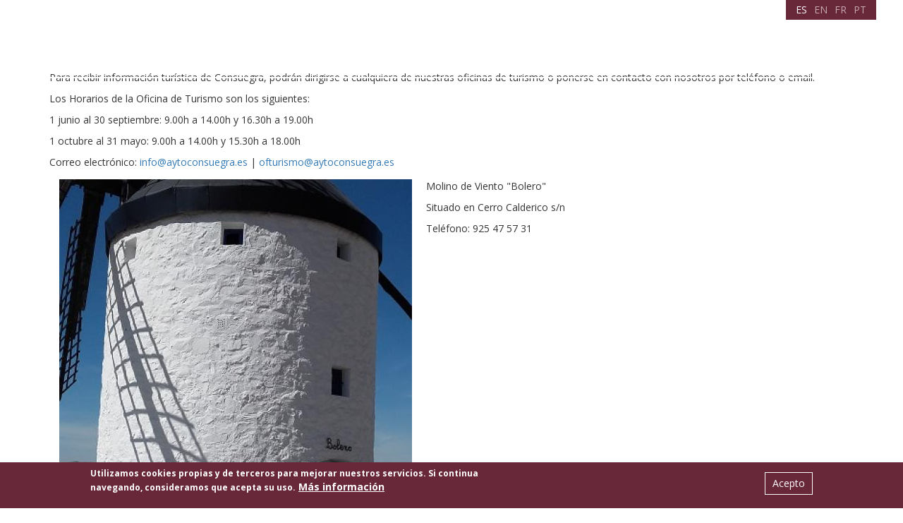

--- FILE ---
content_type: text/html; charset=utf-8
request_url: https://www.villasmedievales.com/content/oficina-de-turismo-consuegra
body_size: 8035
content:
<!DOCTYPE html>
<html lang="es" dir="ltr" prefix="fb: http://www.facebook.com/2008/fbml content: http://purl.org/rss/1.0/modules/content/ dc: http://purl.org/dc/terms/ foaf: http://xmlns.com/foaf/0.1/ og: http://ogp.me/ns# rdfs: http://www.w3.org/2000/01/rdf-schema# sioc: http://rdfs.org/sioc/ns# sioct: http://rdfs.org/sioc/types# skos: http://www.w3.org/2004/02/skos/core# xsd: http://www.w3.org/2001/XMLSchema#">
<head>
  <link rel="profile" href="http://www.w3.org/1999/xhtml/vocab" />
  <meta name="viewport" content="width=device-width, initial-scale=1.0">
    
  <meta charset="utf-8" />
<link rel="shortcut icon" href="https://www.villasmedievales.com/sites/default/files/favicon.png" type="image/png" />
<meta name="generator" content="Drupal 7 (https://www.drupal.org)" />
<link rel="canonical" href="https://www.villasmedievales.com/content/oficina-de-turismo-consuegra" />
<link rel="shortlink" href="https://www.villasmedievales.com/node/6144" />
  <title>Oficina de turismo Consuegra | Villas Medievales</title>
  <style>
@import url("https://www.villasmedievales.com/modules/system/system.base.css?stmyqx");
</style>
<style>
@import url("https://www.villasmedievales.com/sites/all/modules/calendar/css/calendar_multiday.css?stmyqx");
@import url("https://www.villasmedievales.com/sites/all/modules/date/date_api/date.css?stmyqx");
@import url("https://www.villasmedievales.com/sites/all/modules/date/date_popup/themes/datepicker.1.7.css?stmyqx");
@import url("https://www.villasmedievales.com/modules/field/theme/field.css?stmyqx");
@import url("https://www.villasmedievales.com/sites/all/modules/logintoboggan/logintoboggan.css?stmyqx");
@import url("https://www.villasmedievales.com/modules/node/node.css?stmyqx");
@import url("https://www.villasmedievales.com/sites/all/modules/views/css/views.css?stmyqx");
@import url("https://www.villasmedievales.com/sites/all/modules/ckeditor/css/ckeditor.css?stmyqx");
</style>
<style>
@import url("https://www.villasmedievales.com/sites/all/modules/colorbox/styles/default/colorbox_style.css?stmyqx");
@import url("https://www.villasmedievales.com/sites/all/modules/ctools/css/ctools.css?stmyqx");
@import url("https://www.villasmedievales.com/sites/all/modules/desarrollo/ckeditor/custom_ckeditor.css?stmyqx");
@import url("https://www.villasmedievales.com/sites/all/libraries/bootstrap/bootstrap-toggle/css/bootstrap-toggle.min.css?stmyqx");
@import url("https://www.villasmedievales.com/sites/all/modules/desarrollo/css/desarrollo.css?stmyqx");
@import url("https://www.villasmedievales.com/sites/all/libraries/metroNotificacion/static/css/MetroNotificationStyle.min.css?stmyqx");
@import url("https://www.villasmedievales.com/sites/all/libraries/metroNotificacion/font-awesome/css/font-awesome.min.css?stmyqx");
@import url("https://www.villasmedievales.com/sites/all/modules/metro_notificaction/modules/modal_metro_web/css/modal_metro_web.css?stmyqx");
@import url("https://www.villasmedievales.com/modules/locale/locale.css?stmyqx");
@import url("https://www.villasmedievales.com/sites/all/modules/eu_cookie_compliance/css/eu_cookie_compliance.css?stmyqx");
@import url("https://www.villasmedievales.com/sites/all/modules/field_collection/field_collection.theme.css?stmyqx");
</style>
<style>#sliding-popup.sliding-popup-bottom,#sliding-popup.sliding-popup-bottom .eu-cookie-withdraw-banner,.eu-cookie-withdraw-tab{background:#69273a;}#sliding-popup.sliding-popup-bottom.eu-cookie-withdraw-wrapper{background:transparent}#sliding-popup .popup-content #popup-text h1,#sliding-popup .popup-content #popup-text h2,#sliding-popup .popup-content #popup-text h3,#sliding-popup .popup-content #popup-text p,.eu-cookie-compliance-secondary-button,.eu-cookie-withdraw-tab{color:#fff !important;}.eu-cookie-withdraw-tab{border-color:#fff;}.eu-cookie-compliance-more-button{color:#fff !important;}
</style>
<link rel="stylesheet" href="https://cdn.jsdelivr.net/npm/bootstrap@3.3.7/dist/css/bootstrap.css" media="all" />
<link rel="stylesheet" href="https://cdn.jsdelivr.net/npm/@unicorn-fail/drupal-bootstrap-styles@0.0.2/dist/3.3.1/7.x-3.x/drupal-bootstrap.css" media="all" />
<style>
@import url("https://www.villasmedievales.com/sites/all/themes/frontend/css/frontend.css?stmyqx");
</style>
  <!-- HTML5 element support for IE6-8 -->
  <!--[if lt IE 9]>
    <script src="https://cdn.jsdelivr.net/html5shiv/3.7.3/html5shiv-printshiv.min.js"></script>
  <![endif]-->
  <script src="https://www.villasmedievales.com/sites/default/files/js/js_E1jmc43oJz4fh4mf-rN93JABFUUucyR1e1Z8zEjwZ9E.js"></script>
<script src="https://www.villasmedievales.com/sites/default/files/js/js__7Mjvj_fIAGoauK0xklylKBUIHrCcijyT8yucEi2E0o.js"></script>
<script src="https://cdn.jsdelivr.net/npm/bootstrap@3.3.7/dist/js/bootstrap.min.js"></script>
<script src="https://www.villasmedievales.com/sites/default/files/js/js_g0BsI9xK_KCcmlySwWpEUASW-o62zkueoeF19hb6dro.js"></script>
<script>(function(i,s,o,g,r,a,m){i["GoogleAnalyticsObject"]=r;i[r]=i[r]||function(){(i[r].q=i[r].q||[]).push(arguments)},i[r].l=1*new Date();a=s.createElement(o),m=s.getElementsByTagName(o)[0];a.async=1;a.src=g;m.parentNode.insertBefore(a,m)})(window,document,"script","https://www.google-analytics.com/analytics.js","ga");ga("create", "UA-136300270-1", {"cookieDomain":"auto"});ga("set", "anonymizeIp", true);ga("send", "pageview");</script>
<script src="https://www.villasmedievales.com/sites/default/files/js/js_zsU7pE_En9PuEzx00IjN_iCxIwgABAiEwJNkh1iTG9k.js"></script>
<script src="https://www.villasmedievales.com/sites/default/files/js/js_d_T1fgdf0fhC1eU9XI1OezqGstnVSMO1XJkBESYvyVU.js"></script>
<script src="https://www.villasmedievales.com/sites/default/files/js/js__JuFmti1OZYyBBidIUJvoDOZg81ze1_8XkKpzZ5SPsY.js"></script>
<script>jQuery.extend(Drupal.settings, {"basePath":"\/","pathPrefix":"","ajaxPageState":{"theme":"frontend","theme_token":"7SAWDomD4DAew5aLp-AguVgIJM3WTFA29YTwxaCBWkg","jquery_version":"2.1","js":{"0":1,"1":1,"sites\/all\/modules\/addthis\/addthis.js":1,"sites\/all\/themes\/bootstrap\/js\/bootstrap.js":1,"sites\/all\/modules\/eu_cookie_compliance\/js\/eu_cookie_compliance.js":1,"sites\/all\/modules\/jquery_update\/replace\/jquery\/2.1\/jquery.min.js":1,"misc\/jquery-extend-3.4.0.js":1,"misc\/jquery.once.js":1,"misc\/drupal.js":1,"sites\/all\/modules\/jquery_update\/replace\/ui\/external\/jquery.cookie.js":1,"sites\/all\/modules\/jquery_update\/replace\/jquery.form\/4\/jquery.form.min.js":1,"misc\/ajax.js":1,"sites\/all\/modules\/jquery_update\/js\/jquery_update.js":1,"https:\/\/cdn.jsdelivr.net\/npm\/bootstrap@3.3.7\/dist\/js\/bootstrap.min.js":1,"public:\/\/languages\/es_Zw3bYBCmoRI1GSF0Tfm-2h_LxN3wCJnrkBYQt22u9as.js":1,"sites\/all\/libraries\/colorbox\/jquery.colorbox-min.js":1,"sites\/all\/modules\/colorbox\/js\/colorbox.js":1,"sites\/all\/modules\/colorbox\/styles\/default\/colorbox_style.js":1,"sites\/all\/modules\/desarrollo\/js\/desarrollo.js":1,"sites\/all\/libraries\/bootstrap\/bootstrap-toggle\/js\/bootstrap-toggle.min.js":1,"sites\/all\/libraries\/metroNotificacion\/static\/js\/MetroNotification.min.js":1,"sites\/all\/themes\/bootstrap\/js\/misc\/_progress.js":1,"sites\/all\/modules\/metro_notificaction\/modules\/modal_metro_web\/js\/modal_metro_web.js":1,"sites\/all\/modules\/google_analytics\/googleanalytics.js":1,"2":1,"sites\/all\/modules\/field_group\/field_group.js":1,"sites\/all\/themes\/frontend\/js\/frontend.js":1,"sites\/all\/themes\/bootstrap\/js\/misc\/ajax.js":1},"css":{"modules\/system\/system.base.css":1,"sites\/all\/modules\/calendar\/css\/calendar_multiday.css":1,"sites\/all\/modules\/date\/date_api\/date.css":1,"sites\/all\/modules\/date\/date_popup\/themes\/datepicker.1.7.css":1,"modules\/field\/theme\/field.css":1,"sites\/all\/modules\/logintoboggan\/logintoboggan.css":1,"modules\/node\/node.css":1,"sites\/all\/modules\/views\/css\/views.css":1,"sites\/all\/modules\/ckeditor\/css\/ckeditor.css":1,"sites\/all\/modules\/colorbox\/styles\/default\/colorbox_style.css":1,"sites\/all\/modules\/ctools\/css\/ctools.css":1,"sites\/all\/modules\/desarrollo\/ckeditor\/custom_ckeditor.css":1,"sites\/all\/libraries\/bootstrap\/bootstrap-toggle\/css\/bootstrap-toggle.min.css":1,"sites\/all\/modules\/desarrollo\/css\/desarrollo.css":1,"sites\/all\/libraries\/metroNotificacion\/static\/css\/MetroNotificationStyle.min.css":1,"sites\/all\/libraries\/metroNotificacion\/font-awesome\/css\/font-awesome.min.css":1,"sites\/all\/modules\/metro_notificaction\/modules\/modal_metro_web\/css\/modal_metro_web.css":1,"modules\/locale\/locale.css":1,"sites\/all\/modules\/eu_cookie_compliance\/css\/eu_cookie_compliance.css":1,"sites\/all\/modules\/field_collection\/field_collection.theme.css":1,"0":1,"https:\/\/cdn.jsdelivr.net\/npm\/bootstrap@3.3.7\/dist\/css\/bootstrap.css":1,"https:\/\/cdn.jsdelivr.net\/npm\/@unicorn-fail\/drupal-bootstrap-styles@0.0.2\/dist\/3.3.1\/7.x-3.x\/drupal-bootstrap.css":1,"sites\/all\/themes\/frontend\/css\/frontend.css":1}},"colorbox":{"opacity":"0.85","current":"{current} de {total}","previous":"\u00ab Anterior","next":"Siguiente \u00bb","close":"Cerrar","maxWidth":"98%","maxHeight":"98%","fixed":true,"mobiledetect":true,"mobiledevicewidth":"480px"},"modal_metro_web":{"backgronudcolor":"#ffffff","backgronudcontent":"transparent","textocerrar":"Cerrar","iconocerrar":"fa-times","activebutton":"#69273a","normalbutton":"#69273a","opacity":"0.7"},"eu_cookie_compliance":{"popup_enabled":1,"popup_agreed_enabled":0,"popup_hide_agreed":0,"popup_clicking_confirmation":false,"popup_scrolling_confirmation":false,"popup_html_info":"\u003Cdiv\u003E\n  \u003Cdiv class=\u0022popup-content info\u0022\u003E\n    \u003Cdiv id=\u0022popup-text\u0022\u003E\n      \u003Cp\u003EUtilizamos cookies propias y de terceros para mejorar nuestros servicios. Si continua navegando, consideramos que acepta su uso.\u003C\/p\u003E\n              \u003Cbutton type=\u0022button\u0022 class=\u0022find-more-button eu-cookie-compliance-more-button\u0022\u003EM\u00e1s informaci\u00f3n\u003C\/button\u003E\n          \u003C\/div\u003E\n    \u003Cdiv id=\u0022popup-buttons\u0022\u003E\n      \u003Cbutton type=\u0022button\u0022 class=\u0022agree-button eu-cookie-compliance-secondary-button\u0022\u003EAcepto\u003C\/button\u003E\n              \u003Cbutton type=\u0022button\u0022 class=\u0022decline-button eu-cookie-compliance-default-button\u0022 \u003ERechazar\u003C\/button\u003E\n          \u003C\/div\u003E\n  \u003C\/div\u003E\n\u003C\/div\u003E","use_mobile_message":false,"mobile_popup_html_info":"\u003Cdiv\u003E\n  \u003Cdiv class=\u0022popup-content info\u0022\u003E\n    \u003Cdiv id=\u0022popup-text\u0022\u003E\n                    \u003Cbutton type=\u0022button\u0022 class=\u0022find-more-button eu-cookie-compliance-more-button\u0022\u003EM\u00e1s informaci\u00f3n\u003C\/button\u003E\n          \u003C\/div\u003E\n    \u003Cdiv id=\u0022popup-buttons\u0022\u003E\n      \u003Cbutton type=\u0022button\u0022 class=\u0022agree-button eu-cookie-compliance-secondary-button\u0022\u003EAcepto\u003C\/button\u003E\n              \u003Cbutton type=\u0022button\u0022 class=\u0022decline-button eu-cookie-compliance-default-button\u0022 \u003ERechazar\u003C\/button\u003E\n          \u003C\/div\u003E\n  \u003C\/div\u003E\n\u003C\/div\u003E\n","mobile_breakpoint":"768","popup_html_agreed":"\u003Cdiv\u003E\n  \u003Cdiv class=\u0022popup-content agreed\u0022\u003E\n    \u003Cdiv id=\u0022popup-text\u0022\u003E\n      \u003Ch2\u003EThank you for accepting cookies\u003C\/h2\u003E\n\u003Cp\u003EYou can now hide this message or find out more about cookies.\u003C\/p\u003E\n    \u003C\/div\u003E\n    \u003Cdiv id=\u0022popup-buttons\u0022\u003E\n      \u003Cbutton type=\u0022button\u0022 class=\u0022hide-popup-button eu-cookie-compliance-hide-button\u0022\u003EOcultar\u003C\/button\u003E\n              \u003Cbutton type=\u0022button\u0022 class=\u0022find-more-button eu-cookie-compliance-more-button-thank-you\u0022 \u003EMore info\u003C\/button\u003E\n          \u003C\/div\u003E\n  \u003C\/div\u003E\n\u003C\/div\u003E","popup_use_bare_css":false,"popup_height":"auto","popup_width":"100%","popup_delay":1000,"popup_link":"\/politica-de-cookies","popup_link_new_window":1,"popup_position":null,"popup_language":"es","store_consent":false,"better_support_for_screen_readers":0,"reload_page":0,"domain":"","popup_eu_only_js":0,"cookie_lifetime":"100","cookie_session":false,"disagree_do_not_show_popup":0,"method":"opt_in","whitelisted_cookies":"","withdraw_markup":"\u003Cbutton type=\u0022button\u0022 class=\u0022eu-cookie-withdraw-tab\u0022\u003EPrivacy settings\u003C\/button\u003E\n\u003Cdiv class=\u0022eu-cookie-withdraw-banner\u0022\u003E\n  \u003Cdiv class=\u0022popup-content info\u0022\u003E\n    \u003Cdiv id=\u0022popup-text\u0022\u003E\n      \u003Ch2\u003EWe use cookies on this site to enhance your user experience\u003C\/h2\u003E\n\u003Cp\u003EYou have given your consent for us to set cookies.\u003C\/p\u003E\n    \u003C\/div\u003E\n    \u003Cdiv id=\u0022popup-buttons\u0022\u003E\n      \u003Cbutton type=\u0022button\u0022 class=\u0022eu-cookie-withdraw-button\u0022\u003EWithdraw consent\u003C\/button\u003E\n    \u003C\/div\u003E\n  \u003C\/div\u003E\n\u003C\/div\u003E\n","withdraw_enabled":false},"googleanalytics":{"trackOutbound":1,"trackMailto":1,"trackDownload":1,"trackDownloadExtensions":"7z|aac|arc|arj|asf|asx|avi|bin|csv|doc(x|m)?|dot(x|m)?|exe|flv|gif|gz|gzip|hqx|jar|jpe?g|js|mp(2|3|4|e?g)|mov(ie)?|msi|msp|pdf|phps|png|ppt(x|m)?|pot(x|m)?|pps(x|m)?|ppam|sld(x|m)?|thmx|qtm?|ra(m|r)?|sea|sit|tar|tgz|torrent|txt|wav|wma|wmv|wpd|xls(x|m|b)?|xlt(x|m)|xlam|xml|z|zip","trackColorbox":1},"field_group":{"div":"full"},"ajax":{"edit-enviar":{"wrapper":"enviar-mensaje","callback":"form_newsletter_enviar_callback","event":"mousedown","keypress":true,"prevent":"click","url":"\/system\/ajax","submit":{"_triggering_element_name":"op","_triggering_element_value":"\u003Cspan class=\u0022glyphicon glyphicon-chevron-right\u0022 aria-hidden=\u0022true\u0022\u003E\u003C\/span\u003E"}}},"urlIsAjaxTrusted":{"\/system\/ajax":true,"\/content\/oficina-de-turismo-consuegra":true},"bootstrap":{"anchorsFix":"0","anchorsSmoothScrolling":"0","formHasError":1,"popoverEnabled":1,"popoverOptions":{"animation":1,"html":0,"placement":"right","selector":"","trigger":"click","triggerAutoclose":1,"title":"","content":"","delay":0,"container":"body"},"tooltipEnabled":1,"tooltipOptions":{"animation":1,"html":0,"placement":"auto left","selector":"","trigger":"hover focus","delay":0,"container":"body"}}});</script>
  <!-- Facebook Pixel Code -->

<script>

!function(f,b,e,v,n,t,s)

{if(f.fbq)return;n=f.fbq=function(){n.callMethod?

n.callMethod.apply(n,arguments):n.queue.push(arguments)};

if(!f._fbq)f._fbq=n;n.push=n;n.loaded=!0;n.version='2.0';

n.queue=[];t=b.createElement(e);t.async=!0;

t.src=v;s=b.getElementsByTagName(e)[0];

s.parentNode.insertBefore(t,s)}(window, document,'script',

'https://connect.facebook.net/en_US/fbevents.js');

fbq('init', '671948640381082');

fbq('track', 'PageView');

</script>

<noscript><img height="1" width="1" style="display:none"

src="https://www.facebook.com/tr?id=671948640381082&ev=PageView&noscript=1"

/></noscript>

<!-- End Facebook Pixel Code -->
</head>
<body class="html not-front not-logged-in no-sidebars page-node page-node- page-node-6144 node-type-oficinas-de-turismo i18n-es">
  <div id="skip-link">
    <a href="#main-content" class="element-invisible element-focusable">Pasar al contenido principal</a>
  </div>
    <header id="navbar" role="banner" class="navbar container-fluid navbar-default">
  <div class="cabecera">
	  <div class='container'>
    <div class="navbar-header">
              <a class="logo navbar-btn pull-left" href="/" title="Inicio">
          <img src="https://www.villasmedievales.com/sites/default/files/logo-villas-blanco.svg" alt="Inicio" />
        </a>
      
      
              <button type="button" class="navbar-toggle" data-toggle="collapse" data-target="#navbar-collapse">
          <span class="sr-only">Toggle navigation</span>
          <span class="icon-bar"></span>
          <span class="icon-bar"></span>
          <span class="icon-bar"></span>
        </button>
          </div>

          <div class="navbar-collapse collapse" id="navbar-collapse">
        <nav role="navigation">
                      <ul class="menu nav navbar-nav"><li class="first leaf"><a href="/inicio">Inicio</a></li>
<li class="leaf"><a href="/con%C3%B3cenos">Conócenos</a></li>
<li class="leaf"><a href="/villas">Villas</a></li>
<li class="leaf"><a href="/agenda">Agenda</a></li>
<li class="collapsed"><a href="/actividades">Actividades</a></li>
<li class="leaf"><a href="/planifica-tu-viaje">Planifica tu viaje</a></li>
<li class="leaf"><a href="/noticias">Noticias</a></li>
<li class="last leaf"><a href="/contacto">Contacto</a></li>
</ul>                                      </nav>
      </div>
    	  </div>
  </div>
</header>

<div class="main-container">
  <header role="banner" id="page-header">
    
      <div class="region region-header">
    <section id="block-locale-language" class="block block-locale clearfix">

      
  <ul class="language-switcher-locale-url"><li class="es first active"><a href="/content/oficina-de-turismo-consuegra" class="language-link active" xml:lang="es">ES</a></li>
<li class="en"><a href="/en/node/6144" class="language-link" xml:lang="en">EN</a></li>
<li class="fr"><a href="/fr/node/6144" class="language-link" xml:lang="fr">FR</a></li>
<li class="pt-pt last"><a href="/pt/node/6144" class="language-link" xml:lang="pt-pt">PT</a></li>
</ul>
</section>
  </div>
  </header> <!-- /#page-header -->


    
    <section>
                  <a id="main-content"></a>
                                                          <div class="region region-content">
    <section id="block-system-main" class="block block-system clearfix">

      
  <div  about="/content/oficina-de-turismo-consuegra" typeof="sioc:Item foaf:Document" class="ds-1col node node-oficinas-de-turismo view-mode-full clearfix">

  
  <div class="view view-villas view-id-villas view-display-id-block_2 view-dom-id-4aaf31539300d551a9079850dfe0f71e">
        
  
  
  
  
  
  
  
  
</div><div class="group-container container"><div class="field field-name-field-texto-3 field-type-text-long field-label-hidden"><div class="field-items"><div class="field-item even"><p>Para recibir información turística de Consuegra, podrán dirigirse a cualquiera de nuestras oficinas de turismo o ponerse en contacto con nosotros por teléfono o email.</p>
<p>Los Horarios de la Oficina de Turismo son los siguientes:</p>
<p>1 junio al 30 septiembre: 9.00h a 14.00h y 16.30h a 19.00h</p>
<p>1 octubre al 31 mayo: 9.00h a 14.00h y 15.30h a 18.00h</p>
<p>Correo electrónico: <a href="mailto:info@aytoconsuegra.es">info@aytoconsuegra.es</a> | <a href="mailto:ofturismo@aytoconsuegra.es">ofturismo@aytoconsuegra.es</a></p>
</div></div></div><div class="field-collection-container clearfix"><ul class="oficinas"><li><div class="field-collection-view clearfix view-mode-full"><div  about="/field-collection/field-oficina/556" typeof="" class="ds-1col entity entity-field-collection-item field-collection-item-field-oficina view-mode-full clearfix">

  
  <div class="field field-name-field-imagen field-type-image field-label-hidden"><div class="field-items"><div class="field-item even"><img typeof="foaf:Image" class="img-responsive" src="https://www.villasmedievales.com/sites/default/files/styles/cuadrado_500/public/imgs-oficinas/oficina_de_turismo_molino_de_viento_bolero.jpg?itok=_ZPLjuIa" width="500" height="500" /></div></div></div><div class="field field-name-field-texto-3 field-type-text-long field-label-hidden"><div class="field-items"><div class="field-item even"><p>Molino de Viento "Bolero"</p>
<p>Situado en Cerro Calderico s/n</p>
<p>Teléfono: 925 47 57 31</p>
</div></div></div></div>

</div></li><li><div class="field-collection-view clearfix view-mode-full field-collection-view-final"><div  about="/field-collection/field-oficina/557" typeof="" class="ds-1col entity entity-field-collection-item field-collection-item-field-oficina view-mode-full clearfix">

  
  <div class="field field-name-field-imagen field-type-image field-label-hidden"><div class="field-items"><div class="field-item even"><img typeof="foaf:Image" class="img-responsive" src="https://www.villasmedievales.com/sites/default/files/styles/cuadrado_500/public/imgs-oficinas/oficina_de_turismo_avda_de_castilla_la_mancha.jpg?itok=L81lAAOY" width="500" height="500" /></div></div></div><div class="field field-name-field-texto-3 field-type-text-long field-label-hidden"><div class="field-items"><div class="field-item even"><p>Oficina de Turismo estación de autobuses,</p>
<p>Avda Castilla la Mancha s/n</p>
<p>Teléfono: 925 59 31 18</p>
</div></div></div></div>

</div></li></ul></div><div class="field field-name-field-enlace field-type-link-field field-label-hidden"><div class="field-items"><div class="field-item even"><a href="http://www.consuegra.es" target="_blank">Más información</a></div></div></div></div></div>


</section>
  </div>
    </section>

    
</div>

<div class="group-newsletter"><div class="container"><div class="superior"><div class="group-izq"><p class="titulo">Suscríbete a nuestro newsletter</p><p class="subtitulo">Para el viajero más exigente que quiere estar al tanto de noticias, ideas, consejos...</p></div><div class="group-der field-group-div"><form action="/content/oficina-de-turismo-consuegra" method="post" id="form-newsletter" accept-charset="UTF-8"><div><div class="form-izq form-wrapper form-group" id="edit-izq"><div class="form-item form-item-mail form-type-textfield form-group"><input placeholder="Email..." class="form-control form-text" type="text" id="edit-mail" name="mail" value="" size="60" maxlength="128" /></div><div class="form-item form-item-politica form-type-checkbox checkbox"> <label class="control-label" for="edit-politica"><input class="field-politica form-checkbox required" type="checkbox" id="edit-politica" name="politica" value="1" />Acepto <a target="_blank" href="/política-de-privacidad">política de privacidad</a> <span class="form-required" title="Este campo es obligatorio.">*</span></label>
</div></div><div class="form-der form-wrapper form-group" id="edit-der"><button class="btn-news btn btn-default form-submit" type="submit" id="edit-enviar" name="op" value="&lt;span class=&quot;glyphicon glyphicon-chevron-right&quot; aria-hidden=&quot;true&quot;&gt;&lt;/span&gt;"><span class="glyphicon glyphicon-chevron-right" aria-hidden="true"></span></button>
</div><input type="hidden" name="form_build_id" value="form-jTH8QA-Co-VWbyYqhOxi9kLpzg2p11eJWU1x9HbPd7Y" />
<input type="hidden" name="form_id" value="form_newsletter" />
</div></form></div></div><div class="nw-mensajes"></div></div></div>
		<div class="footer">
			<div class="container">
				<div class="izq">
					<img class="logo-footer" src="/sites/default/files/logo-villas-blanco.svg"/>
				</div>
				<div class="cen">
				<div class="villas-footer">
				<ul><li><a href="/node/7662">Valencia de Alcántara</a></li><li><a href="/node/32">Sigüenza</a></li><li><a href="/node/35">Hondarribia</a></li><li><a href="/node/30">Marvão</a></li><li><a href="/node/34">Estella-Lizarra</a></li><li><a href="/node/21">Laguardia</a></li><li><a href="/node/33">Almazán</a></li></ul>
				</div>
				<div class="cont-rrss">
					<ul class="rrss">
					  <li class="facebook"><a title="Facebook" target="_blank" href="https://www.facebook.com/red.villas.medievales/"><img src="/sites/all/themes/frontend/css/imagenes/facebook-logo-circular.svg"/></a></li>
					  <li class="youtube"><a title="Youtube" target="_blank" href="https://www.youtube.com/channel/UCv_IsUoJ0IHQFvsa3OHQTCg"><img src="/sites/all/themes/frontend/css/imagenes/youtube-logotipo.svg"/></a></li>
					  <li class="instagram"><a title="Instagram" target="_blank" href="https://www.instagram.com/villasmedievales/"><img src="/sites/all/themes/frontend/css/imagenes/ico-instagram.svg"/></a></li>
					</ul>
				</div>
				</div>
				<div class="der">
					<section id="block-menu-menu-menu-footer" class="block block-menu clearfix">

      
  <ul class="menu nav"><li class="first leaf"><a href="/contacto">Contacto</a></li>
<li class="leaf"><a href="/aviso-legal">Aviso legal</a></li>
<li class="leaf"><a href="/pol%C3%ADtica-de-privacidad">Política de privacidad</a></li>
<li class="last leaf"><a href="/pol%C3%ADtica-de-cookies">Política de cookies</a></li>
</ul>
</section>

				</div>
			</div>
		</div>
	  <script>function euCookieComplianceLoadScripts() {}</script>
<script>var eu_cookie_compliance_cookie_name = "";</script>
<script src="https://www.villasmedievales.com/sites/default/files/js/js_nQaoQIkwyQnyq3dCmoLq5qt_IqeYyBR1Qiy1vqVosgU.js"></script>
<script src="https://www.villasmedievales.com/sites/default/files/js/js_IVrKLEyiS-vAjs8fGdfJrJISYc63w_pxH6xmxKNvYoI.js"></script>
</body>
</html>


--- FILE ---
content_type: text/css
request_url: https://www.villasmedievales.com/sites/all/modules/desarrollo/css/desarrollo.css?stmyqx
body_size: 299
content:
.toggle.ios, .toggle-on.ios, .toggle-off.ios { border-radius: 20px; }
.toggle.ios .toggle-handle { border-radius: 20px; }


.chosen-container {
    border: none;
    background: none;
    box-shadow: none;
    padding: 0;
}


.media-wrapper button.ui-dialog-titlebar-close {
    background-image: url(/sites/all/modules/admin_web/images/closelabel.jpg);
    background-position: center;
    background-size: 25px;
}








--- FILE ---
content_type: text/css
request_url: https://www.villasmedievales.com/sites/all/modules/metro_notificaction/modules/modal_metro_web/css/modal_metro_web.css?stmyqx
body_size: 748
content:
.mbMsgBoxMainContainer{
	width: 90%;
}


.mnMsgBoxTextContainer {
    align-items: center;
    display: inline-flex;
    height: 100%;
    place-content: center;
    vertical-align: middle;
    width: 100%;
}


.mnMsgBoxTitle{
	color: #3A450F;
}

.mnInputField {
    max-width: 200px;
    text-align: center;
}

.mbMsgBoxTextContent a.reset{
	color: gray;
	font-size: 14px;
}

.mbMsgBoxTextContent{
	color: black;
}

.modal-metro{
	cursor: pointer;
}

.mbMsgBoxTextContent input{
    margin: 10px;
    border: 1px solid #CDCE00;
    line-height: 20px;
    border-radius: 7px;
    padding: 6px;
    max-width: 300px;
    font-size: 14px;
    text-align: center;
}

.mbMsgBoxTextContent .form-submit{
	display: none;
}

.mbMsgBoxButtonSection button{
	color: #F0CD38;
}

.mbMsgBoxButtonSection button:hover{
	color: #31562d;
}

.mbMsgBoxTextContent form div{
	margin: 0;
}


--- FILE ---
content_type: text/javascript
request_url: https://www.villasmedievales.com/sites/default/files/js/js_g0BsI9xK_KCcmlySwWpEUASW-o62zkueoeF19hb6dro.js
body_size: 44902
content:
Drupal.locale = { 'pluralFormula': function ($n) { return Number(($n!=1)); }, 'strings': {"":{"An AJAX HTTP error occurred.":"Hubo un error HTTP AJAX.","HTTP Result Code: !status":"C\u00f3digo de Resultado HTTP: !status","An AJAX HTTP request terminated abnormally.":"Una solicitud HTTP de AJAX termin\u00f3 de manera anormal.","Debugging information follows.":"A continuaci\u00f3n se detalla la informaci\u00f3n de depuraci\u00f3n.","Path: !uri":"Ruta: !uri","StatusText: !statusText":"StatusText: !statusText","ResponseText: !responseText":"ResponseText: !responseText","ReadyState: !readyState":"ReadyState: !readyState","CustomMessage: !customMessage":"CustomMessage: !customMessage","Next":"Siguiente","Status":"Estado","Cancel":"Cancelar","Disabled":"Desactivado","Enabled":"Activado","Edit":"Editar","Size":"Tama\u00f1o","Search":"Buscar","- None -":"- Ninguno -","Save":"Guardar","Sunday":"Domingo","Monday":"Lunes","Tuesday":"Martes","Wednesday":"Mi\u00e9rcoles","Thursday":"Jueves","Friday":"Viernes","Saturday":"S\u00e1bado","Add":"Agregar","Filename":"Nombre de archivo","Menu":"Men\u00fa","Configure":"Configurar","All":"Todo","Done":"Hecho","N\/A":"N\/D","OK":"OK","This field is required.":"Este campo es obligatorio.","Prev":"Previo","Mon":"Lun","Tue":"Mar","Wed":"Mi\u00e9","Thu":"Jue","Fri":"Vie","Sat":"S\u00e1b","Sun":"Dom","January":"Enero","February":"Febrero","March":"Marzo","April":"Abril","May":"Mayo","June":"Junio","July":"Julio","August":"Agosto","September":"Septiembre","October":"Octubre","November":"Noviembre","December":"Diciembre","Show":"Mostrar","Select all rows in this table":"Seleccionar todas las filas de esta tabla","Deselect all rows in this table":"Quitar la selecci\u00f3n a todas las filas de esta tabla","Today":"Hoy","Jan":"Ene","Feb":"Feb","Mar":"Mar","Apr":"Abr","Jun":"Jun","Jul":"Jul","Aug":"Ago","Sep":"Sep","Oct":"Oct","Nov":"Nov","Dec":"Dic","Su":"Do","Mo":"Lu","Tu":"Ma","We":"Mi","Th":"Ju","Fr":"Vi","Sa":"Sa","Not published":"No publicado","Shortcuts":"Atajos","Please wait...":"Espere, por favor...","Hide":"Ocultar","Loading":"Cargando","mm\/dd\/yy":"mm\/dd\/yy","By @name on @date":"Por @name en @date","By @name":"Por @name","Not in menu":"No est\u00e1 en un men\u00fa","Alias: @alias":"Alias: @alias","No alias":"Sin alias","New revision":"Nueva revisi\u00f3n","Drag to re-order":"Arrastre para reordenar","Changes made in this table will not be saved until the form is submitted.":"Los cambios realizados en esta tabla no se guardar\u00e1n hasta que se env\u00ede el formulario","The changes to these blocks will not be saved until the \u003Cem\u003ESave blocks\u003C\/em\u003E button is clicked.":"Los cambios sobre estos bloques no se guardar\u00e1n hasta que no pulse el bot\u00f3n \u003Cem\u003EGuardar bloques\u003C\/em\u003E.","Show shortcuts":"Mostrar atajos","This permission is inherited from the authenticated user role.":"Este permiso se hereda del rol de usuario registrado.","No revision":"Sin revisi\u00f3n","@number comments per page":"@number comentarios por p\u00e1gina","Requires a title":"Necesita un t\u00edtulo","Not restricted":"Sin restricci\u00f3n","(active tab)":"(solapa activa)","Not customizable":"No personalizable","Restricted to certain pages":"Restringido a algunas p\u00e1ginas","The block cannot be placed in this region.":"El bloque no se puede colocar en esta regi\u00f3n.","Customize dashboard":"Personalizar panel de control","Hide summary":"Ocultar resumen","Edit summary":"Editar resumen","Don\u0027t display post information":"No mostrar informaci\u00f3n del env\u00edo","@title dialog":"Di\u00e1logo @title","The selected file %filename cannot be uploaded. Only files with the following extensions are allowed: %extensions.":"El archivo seleccionado %filename no se puede subir al servidor. Solo se permiten archivos con las siguientes extensiones: %extensions.","Re-order rows by numerical weight instead of dragging.":"Reordenar las filas por peso num\u00e9rico en lugar de arrastrar.","Show row weights":"Mostrar pesos de la fila","Hide row weights":"Ocultar pesos de la fila","Autocomplete popup":"Ventana emergente con autocompletado","Searching for matches...":"Buscando coincidencias","Hide shortcuts":"Ocultar atajos","The response failed verification so will not be processed.":"La respuesta de verificaci\u00f3n fall\u00f3, por lo que no se procesar\u00e1.","The callback URL is not local and not trusted: !url":"La URL de llamada no es local y no es confiable: !url","Other":"Otro(s)","No results":"No hay resultados","clear":"limpiar","New":"Nuevo","Modules installed within the last week.":"M\u00f3dulos instalados en la \u00faltima semana.","No modules added within the last week.":"No hay m\u00f3dulos adicionados en la \u00faltima semana.","Recent":"Reciente","Modules enabled\/disabled within the last week.":"M\u00f3dulos habilitados\/deshabilitados en la \u00faltima semana.","No modules were enabled or disabled within the last week.":"No hay m\u00f3dulos habilitados o deshabilitados en la \u00faltima semana.","@enabled of @total":"@enabled de @total","Show description":"Mostrar descripci\u00f3n","Hide description":"Esconder descripci\u00f3n","Ignored from settings":"Ignorado por los ajustes","Also allow !name role to !permission?":"\u00bfTambi\u00e9n permitir al rol !name el permiso !permission?","Start upload":"Comenzar carga","Remove group":"Eliminar grupo","Apply (all displays)":"Aplicar (todas las presentaciones)","Apply (this display)":"Aplicar (esta presentaci\u00f3n)","Revert to default":"Volver al valor inicial","Available tokens":"Comodines disponibles","@count year from now":"@count a\u00f1o desde ahora","@count years from now":"@count a\u00f1os desde ahora","Inclusion: @value":"Inclusi\u00f3n: @value","Priority: @value":"Prioridad: @value","Add files":"Agregar archivos","Select files":"Seleccionar los archivos","Stop current upload":"Detener la carga actual","Drag files here.":"Arrastre los archivos aqu\u00ed.","File extension error.":"Error de extension de archivo.","File size error.":"Error del tama\u00f1o de archivo.","Security error.":"Error de seguridad.","Generic error.":"Error gen\u00e9rico.","Stop upload":"Detener la carga","%d files queued":"%d archivos en cola","Please wait while your files are being uploaded.":"Por favor espere mientras sus archivos est\u00e1n siendo cargados.","Insert this token into your form":"Inserte este comod\u00edn en su formulario","First click a text field to insert your tokens into.":"Primero haga clic en un campo de texto en el que quiera insertar sus patrones de reemplazo.","Loading token browser...":"Cargando navegador de comodines...","Scheduled for publishing":"Estilo de panel para \u0022!pane\u0022","Publishing enabled":"Publicaci\u00f3n activada","Automatic alias":"Alias autom\u00e1tico","Click update to save the configuration":"Pulse actualizar para guardar la configuraci\u00f3n","Close":"Cerrar","Colorbox":"Colorbox","Your address was not found.":"No se encontr\u00f3 su direcci\u00f3n.","Translatable":"Traducible","Not translatable":"No traducible","Restricted to certain languages":"Restringido a ciertos idiomas"}} };;
/*!
	Colorbox 1.6.1
	license: MIT
	http://www.jacklmoore.com/colorbox
*/
(function(t,e,i){function n(i,n,o){var r=e.createElement(i);return n&&(r.id=Z+n),o&&(r.style.cssText=o),t(r)}function o(){return i.innerHeight?i.innerHeight:t(i).height()}function r(e,i){i!==Object(i)&&(i={}),this.cache={},this.el=e,this.value=function(e){var n;return void 0===this.cache[e]&&(n=t(this.el).attr("data-cbox-"+e),void 0!==n?this.cache[e]=n:void 0!==i[e]?this.cache[e]=i[e]:void 0!==X[e]&&(this.cache[e]=X[e])),this.cache[e]},this.get=function(e){var i=this.value(e);return t.isFunction(i)?i.call(this.el,this):i}}function h(t){var e=W.length,i=(A+t)%e;return 0>i?e+i:i}function a(t,e){return Math.round((/%/.test(t)?("x"===e?E.width():o())/100:1)*parseInt(t,10))}function s(t,e){return t.get("photo")||t.get("photoRegex").test(e)}function l(t,e){return t.get("retinaUrl")&&i.devicePixelRatio>1?e.replace(t.get("photoRegex"),t.get("retinaSuffix")):e}function d(t){"contains"in y[0]&&!y[0].contains(t.target)&&t.target!==v[0]&&(t.stopPropagation(),y.focus())}function c(t){c.str!==t&&(y.add(v).removeClass(c.str).addClass(t),c.str=t)}function g(e){A=0,e&&e!==!1&&"nofollow"!==e?(W=t("."+te).filter(function(){var i=t.data(this,Y),n=new r(this,i);return n.get("rel")===e}),A=W.index(_.el),-1===A&&(W=W.add(_.el),A=W.length-1)):W=t(_.el)}function u(i){t(e).trigger(i),ae.triggerHandler(i)}function f(i){var o;if(!G){if(o=t(i).data(Y),_=new r(i,o),g(_.get("rel")),!$){$=q=!0,c(_.get("className")),y.css({visibility:"hidden",display:"block",opacity:""}),I=n(se,"LoadedContent","width:0; height:0; overflow:hidden; visibility:hidden"),b.css({width:"",height:""}).append(I),j=T.height()+k.height()+b.outerHeight(!0)-b.height(),D=C.width()+H.width()+b.outerWidth(!0)-b.width(),N=I.outerHeight(!0),z=I.outerWidth(!0);var h=a(_.get("initialWidth"),"x"),s=a(_.get("initialHeight"),"y"),l=_.get("maxWidth"),f=_.get("maxHeight");_.w=(l!==!1?Math.min(h,a(l,"x")):h)-z-D,_.h=(f!==!1?Math.min(s,a(f,"y")):s)-N-j,I.css({width:"",height:_.h}),J.position(),u(ee),_.get("onOpen"),O.add(S).hide(),y.focus(),_.get("trapFocus")&&e.addEventListener&&(e.addEventListener("focus",d,!0),ae.one(re,function(){e.removeEventListener("focus",d,!0)})),_.get("returnFocus")&&ae.one(re,function(){t(_.el).focus()})}var p=parseFloat(_.get("opacity"));v.css({opacity:p===p?p:"",cursor:_.get("overlayClose")?"pointer":"",visibility:"visible"}).show(),_.get("closeButton")?B.html(_.get("close")).appendTo(b):B.appendTo("<div/>"),w()}}function p(){y||(V=!1,E=t(i),y=n(se).attr({id:Y,"class":t.support.opacity===!1?Z+"IE":"",role:"dialog",tabindex:"-1"}).hide(),v=n(se,"Overlay").hide(),M=t([n(se,"LoadingOverlay")[0],n(se,"LoadingGraphic")[0]]),x=n(se,"Wrapper"),b=n(se,"Content").append(S=n(se,"Title"),F=n(se,"Current"),P=t('<button type="button"/>').attr({id:Z+"Previous"}),K=t('<button type="button"/>').attr({id:Z+"Next"}),R=n("button","Slideshow"),M),B=t('<button type="button"/>').attr({id:Z+"Close"}),x.append(n(se).append(n(se,"TopLeft"),T=n(se,"TopCenter"),n(se,"TopRight")),n(se,!1,"clear:left").append(C=n(se,"MiddleLeft"),b,H=n(se,"MiddleRight")),n(se,!1,"clear:left").append(n(se,"BottomLeft"),k=n(se,"BottomCenter"),n(se,"BottomRight"))).find("div div").css({"float":"left"}),L=n(se,!1,"position:absolute; width:9999px; visibility:hidden; display:none; max-width:none;"),O=K.add(P).add(F).add(R)),e.body&&!y.parent().length&&t(e.body).append(v,y.append(x,L))}function m(){function i(t){t.which>1||t.shiftKey||t.altKey||t.metaKey||t.ctrlKey||(t.preventDefault(),f(this))}return y?(V||(V=!0,K.click(function(){J.next()}),P.click(function(){J.prev()}),B.click(function(){J.close()}),v.click(function(){_.get("overlayClose")&&J.close()}),t(e).bind("keydown."+Z,function(t){var e=t.keyCode;$&&_.get("escKey")&&27===e&&(t.preventDefault(),J.close()),$&&_.get("arrowKey")&&W[1]&&!t.altKey&&(37===e?(t.preventDefault(),P.click()):39===e&&(t.preventDefault(),K.click()))}),t.isFunction(t.fn.on)?t(e).on("click."+Z,"."+te,i):t("."+te).live("click."+Z,i)),!0):!1}function w(){var e,o,r,h=J.prep,d=++le;if(q=!0,U=!1,u(he),u(ie),_.get("onLoad"),_.h=_.get("height")?a(_.get("height"),"y")-N-j:_.get("innerHeight")&&a(_.get("innerHeight"),"y"),_.w=_.get("width")?a(_.get("width"),"x")-z-D:_.get("innerWidth")&&a(_.get("innerWidth"),"x"),_.mw=_.w,_.mh=_.h,_.get("maxWidth")&&(_.mw=a(_.get("maxWidth"),"x")-z-D,_.mw=_.w&&_.w<_.mw?_.w:_.mw),_.get("maxHeight")&&(_.mh=a(_.get("maxHeight"),"y")-N-j,_.mh=_.h&&_.h<_.mh?_.h:_.mh),e=_.get("href"),Q=setTimeout(function(){M.show()},100),_.get("inline")){var c=t(e);r=t("<div>").hide().insertBefore(c),ae.one(he,function(){r.replaceWith(c)}),h(c)}else _.get("iframe")?h(" "):_.get("html")?h(_.get("html")):s(_,e)?(e=l(_,e),U=_.get("createImg"),t(U).addClass(Z+"Photo").bind("error."+Z,function(){h(n(se,"Error").html(_.get("imgError")))}).one("load",function(){d===le&&setTimeout(function(){var e;_.get("retinaImage")&&i.devicePixelRatio>1&&(U.height=U.height/i.devicePixelRatio,U.width=U.width/i.devicePixelRatio),_.get("scalePhotos")&&(o=function(){U.height-=U.height*e,U.width-=U.width*e},_.mw&&U.width>_.mw&&(e=(U.width-_.mw)/U.width,o()),_.mh&&U.height>_.mh&&(e=(U.height-_.mh)/U.height,o())),_.h&&(U.style.marginTop=Math.max(_.mh-U.height,0)/2+"px"),W[1]&&(_.get("loop")||W[A+1])&&(U.style.cursor="pointer",t(U).bind("click."+Z,function(){J.next()})),U.style.width=U.width+"px",U.style.height=U.height+"px",h(U)},1)}),U.src=e):e&&L.load(e,_.get("data"),function(e,i){d===le&&h("error"===i?n(se,"Error").html(_.get("xhrError")):t(this).contents())})}var v,y,x,b,T,C,H,k,W,E,I,L,M,S,F,R,K,P,B,O,_,j,D,N,z,A,U,$,q,G,Q,J,V,X={html:!1,photo:!1,iframe:!1,inline:!1,transition:"elastic",speed:300,fadeOut:300,width:!1,initialWidth:"600",innerWidth:!1,maxWidth:!1,height:!1,initialHeight:"450",innerHeight:!1,maxHeight:!1,scalePhotos:!0,scrolling:!0,opacity:.9,preloading:!0,className:!1,overlayClose:!0,escKey:!0,arrowKey:!0,top:!1,bottom:!1,left:!1,right:!1,fixed:!1,data:void 0,closeButton:!0,fastIframe:!0,open:!1,reposition:!0,loop:!0,slideshow:!1,slideshowAuto:!0,slideshowSpeed:2500,slideshowStart:"start slideshow",slideshowStop:"stop slideshow",photoRegex:/\.(gif|png|jp(e|g|eg)|bmp|ico|webp|jxr|svg)((#|\?).*)?$/i,retinaImage:!1,retinaUrl:!1,retinaSuffix:"@2x.$1",current:"image {current} of {total}",previous:"previous",next:"next",close:"close",xhrError:"This content failed to load.",imgError:"This image failed to load.",returnFocus:!0,trapFocus:!0,onOpen:!1,onLoad:!1,onComplete:!1,onCleanup:!1,onClosed:!1,rel:function(){return this.rel},href:function(){return t(this).attr("href")},title:function(){return this.title},createImg:function(){var e=new Image,i=t(this).data("cbox-img-attrs");return"object"==typeof i&&t.each(i,function(t,i){e[t]=i}),e},createIframe:function(){var i=e.createElement("iframe"),n=t(this).data("cbox-iframe-attrs");return"object"==typeof n&&t.each(n,function(t,e){i[t]=e}),"frameBorder"in i&&(i.frameBorder=0),"allowTransparency"in i&&(i.allowTransparency="true"),i.name=(new Date).getTime(),i.allowFullScreen=!0,i}},Y="colorbox",Z="cbox",te=Z+"Element",ee=Z+"_open",ie=Z+"_load",ne=Z+"_complete",oe=Z+"_cleanup",re=Z+"_closed",he=Z+"_purge",ae=t("<a/>"),se="div",le=0,de={},ce=function(){function t(){clearTimeout(h)}function e(){(_.get("loop")||W[A+1])&&(t(),h=setTimeout(J.next,_.get("slideshowSpeed")))}function i(){R.html(_.get("slideshowStop")).unbind(s).one(s,n),ae.bind(ne,e).bind(ie,t),y.removeClass(a+"off").addClass(a+"on")}function n(){t(),ae.unbind(ne,e).unbind(ie,t),R.html(_.get("slideshowStart")).unbind(s).one(s,function(){J.next(),i()}),y.removeClass(a+"on").addClass(a+"off")}function o(){r=!1,R.hide(),t(),ae.unbind(ne,e).unbind(ie,t),y.removeClass(a+"off "+a+"on")}var r,h,a=Z+"Slideshow_",s="click."+Z;return function(){r?_.get("slideshow")||(ae.unbind(oe,o),o()):_.get("slideshow")&&W[1]&&(r=!0,ae.one(oe,o),_.get("slideshowAuto")?i():n(),R.show())}}();t[Y]||(t(p),J=t.fn[Y]=t[Y]=function(e,i){var n,o=this;return e=e||{},t.isFunction(o)&&(o=t("<a/>"),e.open=!0),o[0]?(p(),m()&&(i&&(e.onComplete=i),o.each(function(){var i=t.data(this,Y)||{};t.data(this,Y,t.extend(i,e))}).addClass(te),n=new r(o[0],e),n.get("open")&&f(o[0])),o):o},J.position=function(e,i){function n(){T[0].style.width=k[0].style.width=b[0].style.width=parseInt(y[0].style.width,10)-D+"px",b[0].style.height=C[0].style.height=H[0].style.height=parseInt(y[0].style.height,10)-j+"px"}var r,h,s,l=0,d=0,c=y.offset();if(E.unbind("resize."+Z),y.css({top:-9e4,left:-9e4}),h=E.scrollTop(),s=E.scrollLeft(),_.get("fixed")?(c.top-=h,c.left-=s,y.css({position:"fixed"})):(l=h,d=s,y.css({position:"absolute"})),d+=_.get("right")!==!1?Math.max(E.width()-_.w-z-D-a(_.get("right"),"x"),0):_.get("left")!==!1?a(_.get("left"),"x"):Math.round(Math.max(E.width()-_.w-z-D,0)/2),l+=_.get("bottom")!==!1?Math.max(o()-_.h-N-j-a(_.get("bottom"),"y"),0):_.get("top")!==!1?a(_.get("top"),"y"):Math.round(Math.max(o()-_.h-N-j,0)/2),y.css({top:c.top,left:c.left,visibility:"visible"}),x[0].style.width=x[0].style.height="9999px",r={width:_.w+z+D,height:_.h+N+j,top:l,left:d},e){var g=0;t.each(r,function(t){return r[t]!==de[t]?(g=e,void 0):void 0}),e=g}de=r,e||y.css(r),y.dequeue().animate(r,{duration:e||0,complete:function(){n(),q=!1,x[0].style.width=_.w+z+D+"px",x[0].style.height=_.h+N+j+"px",_.get("reposition")&&setTimeout(function(){E.bind("resize."+Z,J.position)},1),t.isFunction(i)&&i()},step:n})},J.resize=function(t){var e;$&&(t=t||{},t.width&&(_.w=a(t.width,"x")-z-D),t.innerWidth&&(_.w=a(t.innerWidth,"x")),I.css({width:_.w}),t.height&&(_.h=a(t.height,"y")-N-j),t.innerHeight&&(_.h=a(t.innerHeight,"y")),t.innerHeight||t.height||(e=I.scrollTop(),I.css({height:"auto"}),_.h=I.height()),I.css({height:_.h}),e&&I.scrollTop(e),J.position("none"===_.get("transition")?0:_.get("speed")))},J.prep=function(i){function o(){return _.w=_.w||I.width(),_.w=_.mw&&_.mw<_.w?_.mw:_.w,_.w}function a(){return _.h=_.h||I.height(),_.h=_.mh&&_.mh<_.h?_.mh:_.h,_.h}if($){var d,g="none"===_.get("transition")?0:_.get("speed");I.remove(),I=n(se,"LoadedContent").append(i),I.hide().appendTo(L.show()).css({width:o(),overflow:_.get("scrolling")?"auto":"hidden"}).css({height:a()}).prependTo(b),L.hide(),t(U).css({"float":"none"}),c(_.get("className")),d=function(){function i(){t.support.opacity===!1&&y[0].style.removeAttribute("filter")}var n,o,a=W.length;$&&(o=function(){clearTimeout(Q),M.hide(),u(ne),_.get("onComplete")},S.html(_.get("title")).show(),I.show(),a>1?("string"==typeof _.get("current")&&F.html(_.get("current").replace("{current}",A+1).replace("{total}",a)).show(),K[_.get("loop")||a-1>A?"show":"hide"]().html(_.get("next")),P[_.get("loop")||A?"show":"hide"]().html(_.get("previous")),ce(),_.get("preloading")&&t.each([h(-1),h(1)],function(){var i,n=W[this],o=new r(n,t.data(n,Y)),h=o.get("href");h&&s(o,h)&&(h=l(o,h),i=e.createElement("img"),i.src=h)})):O.hide(),_.get("iframe")?(n=_.get("createIframe"),_.get("scrolling")||(n.scrolling="no"),t(n).attr({src:_.get("href"),"class":Z+"Iframe"}).one("load",o).appendTo(I),ae.one(he,function(){n.src="//about:blank"}),_.get("fastIframe")&&t(n).trigger("load")):o(),"fade"===_.get("transition")?y.fadeTo(g,1,i):i())},"fade"===_.get("transition")?y.fadeTo(g,0,function(){J.position(0,d)}):J.position(g,d)}},J.next=function(){!q&&W[1]&&(_.get("loop")||W[A+1])&&(A=h(1),f(W[A]))},J.prev=function(){!q&&W[1]&&(_.get("loop")||A)&&(A=h(-1),f(W[A]))},J.close=function(){$&&!G&&(G=!0,$=!1,u(oe),_.get("onCleanup"),E.unbind("."+Z),v.fadeTo(_.get("fadeOut")||0,0),y.stop().fadeTo(_.get("fadeOut")||0,0,function(){y.hide(),v.hide(),u(he),I.remove(),setTimeout(function(){G=!1,u(re),_.get("onClosed")},1)}))},J.remove=function(){y&&(y.stop(),t[Y].close(),y.stop(!1,!0).remove(),v.remove(),G=!1,y=null,t("."+te).removeData(Y).removeClass(te),t(e).unbind("click."+Z).unbind("keydown."+Z))},J.element=function(){return t(_.el)},J.settings=X)})(jQuery,document,window);;
/**
 * @file
 * Colorbox module init js.
 */

(function ($) {

Drupal.behaviors.initColorbox = {
  attach: function (context, settings) {
    if (!$.isFunction($.colorbox) || typeof settings.colorbox === 'undefined') {
      return;
    }

    if (settings.colorbox.mobiledetect && window.matchMedia) {
      // Disable Colorbox for small screens.
      var mq = window.matchMedia("(max-device-width: " + settings.colorbox.mobiledevicewidth + ")");
      if (mq.matches) {
        return;
      }
    }

    // Use "data-colorbox-gallery" if set otherwise use "rel".
    settings.colorbox.rel = function () {
      if ($(this).data('colorbox-gallery')) {
        return $(this).data('colorbox-gallery');
      }
      else {
        return $(this).attr('rel');
      }
    };

    $('.colorbox', context)
      .once('init-colorbox')
      .colorbox(settings.colorbox);

    $(context).bind('cbox_complete', function () {
      Drupal.attachBehaviors('#cboxLoadedContent');
    });
  }
};

})(jQuery);
;
/**
 * @file
 * Colorbox module style js.
 */

(function ($) {

Drupal.behaviors.initColorboxDefaultStyle = {
  attach: function (context, settings) {
    $(context).bind('cbox_complete', function () {
      // Only run if there is a title.
      if ($('#cboxTitle:empty', context).length == false) {
        $('#cboxLoadedContent img', context).bind('mouseover', function () {
          $('#cboxTitle', context).slideDown();
        });
        $('#cboxOverlay', context).bind('mouseover', function () {
          $('#cboxTitle', context).slideUp();
        });
      }
      else {
        $('#cboxTitle', context).hide();
      }
    });
  }
};

})(jQuery);
;
(function($) {
	Drupal.behaviors.configuracionAdmin = {
		attach: function(context, settings) {
	
		}
	};
})(jQuery);;
/*! ========================================================================
 * Bootstrap Toggle: bootstrap-toggle.js v2.2.0
 * http://www.bootstraptoggle.com
 * ========================================================================
 * Copyright 2014 Min Hur, The New York Times Company
 * Licensed under MIT
 * ======================================================================== */
+function(a){"use strict";function b(b){return this.each(function(){var d=a(this),e=d.data("bs.toggle"),f="object"==typeof b&&b;e||d.data("bs.toggle",e=new c(this,f)),"string"==typeof b&&e[b]&&e[b]()})}var c=function(b,c){this.$element=a(b),this.options=a.extend({},this.defaults(),c),this.render()};c.VERSION="2.2.0",c.DEFAULTS={on:"On",off:"Off",onstyle:"primary",offstyle:"default",size:"normal",style:"",width:null,height:null},c.prototype.defaults=function(){return{on:this.$element.attr("data-on")||c.DEFAULTS.on,off:this.$element.attr("data-off")||c.DEFAULTS.off,onstyle:this.$element.attr("data-onstyle")||c.DEFAULTS.onstyle,offstyle:this.$element.attr("data-offstyle")||c.DEFAULTS.offstyle,size:this.$element.attr("data-size")||c.DEFAULTS.size,style:this.$element.attr("data-style")||c.DEFAULTS.style,width:this.$element.attr("data-width")||c.DEFAULTS.width,height:this.$element.attr("data-height")||c.DEFAULTS.height}},c.prototype.render=function(){this._onstyle="btn-"+this.options.onstyle,this._offstyle="btn-"+this.options.offstyle;var b="large"===this.options.size?"btn-lg":"small"===this.options.size?"btn-sm":"mini"===this.options.size?"btn-xs":"",c=a('<label class="btn">').html(this.options.on).addClass(this._onstyle+" "+b),d=a('<label class="btn">').html(this.options.off).addClass(this._offstyle+" "+b+" active"),e=a('<span class="toggle-handle btn btn-default">').addClass(b),f=a('<div class="toggle-group">').append(c,d,e),g=a('<div class="toggle btn" data-toggle="toggle">').addClass(this.$element.prop("checked")?this._onstyle:this._offstyle+" off").addClass(b).addClass(this.options.style);this.$element.wrap(g),a.extend(this,{$toggle:this.$element.parent(),$toggleOn:c,$toggleOff:d,$toggleGroup:f}),this.$toggle.append(f);var h=this.options.width||Math.max(c.outerWidth(),d.outerWidth())+e.outerWidth()/2,i=this.options.height||Math.max(c.outerHeight(),d.outerHeight());c.addClass("toggle-on"),d.addClass("toggle-off"),this.$toggle.css({width:h,height:i}),this.options.height&&(c.css("line-height",c.height()+"px"),d.css("line-height",d.height()+"px")),this.update(!0),this.trigger(!0)},c.prototype.toggle=function(){this.$element.prop("checked")?this.off():this.on()},c.prototype.on=function(a){return this.$element.prop("disabled")?!1:(this.$toggle.removeClass(this._offstyle+" off").addClass(this._onstyle),this.$element.prop("checked",!0),void(a||this.trigger()))},c.prototype.off=function(a){return this.$element.prop("disabled")?!1:(this.$toggle.removeClass(this._onstyle).addClass(this._offstyle+" off"),this.$element.prop("checked",!1),void(a||this.trigger()))},c.prototype.enable=function(){this.$toggle.removeAttr("disabled"),this.$element.prop("disabled",!1)},c.prototype.disable=function(){this.$toggle.attr("disabled","disabled"),this.$element.prop("disabled",!0)},c.prototype.update=function(a){this.$element.prop("disabled")?this.disable():this.enable(),this.$element.prop("checked")?this.on(a):this.off(a)},c.prototype.trigger=function(b){this.$element.off("change.bs.toggle"),b||this.$element.change(),this.$element.on("change.bs.toggle",a.proxy(function(){this.update()},this))},c.prototype.destroy=function(){this.$element.off("change.bs.toggle"),this.$toggleGroup.remove(),this.$element.removeData("bs.toggle"),this.$element.unwrap()};var d=a.fn.bootstrapToggle;a.fn.bootstrapToggle=b,a.fn.bootstrapToggle.Constructor=c,a.fn.toggle.noConflict=function(){return a.fn.bootstrapToggle=d,this},a(function(){a("input[type=checkbox][data-toggle^=toggle]").bootstrapToggle()}),a(document).on("click.bs.toggle","div[data-toggle^=toggle]",function(b){var c=a(this).find("input[type=checkbox]");c.bootstrapToggle("toggle"),b.preventDefault()})}(jQuery);
//# sourceMappingURL=bootstrap-toggle.min.js.map;
(function($){(window._gsQueue||(window._gsQueue=[])).push(function(){_gsDefine("plugins.CSSPlugin",["plugins.TweenPlugin","TweenLite"],function(a){var d,e,f,g,c=function(){a.call(this,"css"),this._overwriteProps.length=0},h={},i=c.prototype=new a("css");i.constructor=c,c.version="1.8.0",c.API=2,c.defaultTransformPerspective=0,i="px",c.suffixMap={top:i,right:i,bottom:i,left:i,width:i,height:i,fontSize:i,padding:i,margin:i,perspective:i};var G,H,I,J,K,L,j=/(?:\d|\-\d|\.\d|\-\.\d)+/g,k=/(?:\d|\-\d|\.\d|\-\.\d|\+=\d|\-=\d|\+=.\d|\-=\.\d)+/g,l=/(?:\+=|\-=|\-|\b)[\d\-\.]+[a-zA-Z0-9]*(?:%|\b)/gi,m=/[^\d\-\.]/g,n=/(?:\d|\-|\+|=|#|\.)*/g,o=/opacity *= *([^)]*)/,p=/opacity:([^;]*)/,q=/alpha\(opacity *=.+?\)/i,r=/([A-Z])/g,s=/-([a-z])/gi,t=/(^(?:url\(\"|url\())|(?:(\"\))$|\)$)/gi,u=function(a,b){return b.toUpperCase()},v=/(?:Left|Right|Width)/i,w=/(M11|M12|M21|M22)=[\d\-\.e]+/gi,x=/progid\:DXImageTransform\.Microsoft\.Matrix\(.+?\)/i,y=Math.PI/180,z=180/Math.PI,A={},B=document,C=B.createElement("div"),D=B.createElement("img"),E=c._internals={_specialProps:h},F=navigator.userAgent,M=function(){var c,a=F.indexOf("Android"),b=B.createElement("div");return I=-1!==F.indexOf("Safari")&&-1===F.indexOf("Chrome")&&(-1===a||Number(F.substr(a+8,1))>3),K=I&&6>Number(F.substr(F.indexOf("Version/")+8,1)),J=-1!==F.indexOf("Firefox"),/MSIE ([0-9]{1,}[\.0-9]{0,})/.exec(F),L=parseFloat(RegExp.$1),b.innerHTML="<a style='top:1px;opacity:.55;'>a</a>",c=b.getElementsByTagName("a")[0],c?/^0.55/.test(c.style.opacity):!1}(),N=function(a){return o.test("string"==typeof a?a:(a.currentStyle?a.currentStyle.filter:a.style.filter)||"")?parseFloat(RegExp.$1)/100:1},O=function(a){window.console&&console.log(a)},P="",Q="",R=function(a,b){b=b||C;var d,e,c=b.style;if(void 0!==c[a]){return a}for(a=a.charAt(0).toUpperCase()+a.substr(1),d=["O","Moz","ms","Ms","Webkit"],e=5;--e>-1&&void 0===c[d[e]+a];){}return e>=0?(Q=3===e?"ms":d[e],P="-"+Q.toLowerCase()+"-",Q+a):null},S=B.defaultView?B.defaultView.getComputedStyle:function(){},T=c.getStyle=function(a,b,c,d,e){var f;return M||"opacity"!==b?(!d&&a.style[b]?f=a.style[b]:(c=c||S(a,null))?(a=c.getPropertyValue(b.replace(r,"-$1").toLowerCase()),f=a||c.length?a:c[b]):a.currentStyle&&(c=a.currentStyle,f=c[b]),null==e||f&&"none"!==f&&"auto"!==f&&"auto auto"!==f?f:e):N(a)},U=function(a,b,c){var f,g,d={},e=a._gsOverwrittenClassNamePT;if(e&&!c){for(;e;){e.setRatio(0),e=e._next}a._gsOverwrittenClassNamePT=null}if(b=b||S(a,null)){if(f=b.length){for(;--f>-1;){d[b[f].replace(s,u)]=b.getPropertyValue(b[f])}}else{for(f in b){d[f]=b[f]}}}else{if(b=a.currentStyle||a.style){for(f in b){d[f.replace(s,u)]=b[f]}}}return M||(d.opacity=N(a)),g=wb(a,b,!1),d.rotation=g.rotation*z,d.skewX=g.skewX*z,d.scaleX=g.scaleX,d.scaleY=g.scaleY,d.x=g.x,d.y=g.y,vb&&(d.z=g.z,d.rotationX=g.rotationX*z,d.rotationY=g.rotationY*z,d.scaleZ=g.scaleZ),d.filters&&delete d.filters,d},V=function(a,b,c,d){var g,h,i,e={},f=a.style;for(h in c){"cssText"!==h&&"length"!==h&&isNaN(h)&&b[h]!==(g=c[h])&&-1===h.indexOf("Origin")&&("number"==typeof g||"string"==typeof g)&&(e[h]=""!==g&&"auto"!==g&&"none"!==g||"string"!=typeof b[h]||""===b[h].replace(m,"")?g:0,void 0!==f[h]&&(i=new jb(f,h,f[h],i)))}if(d){for(h in d){"className"!==h&&(e[h]=d[h])}}return{difs:e,firstMPT:i}},W={width:["Left","Right"],height:["Top","Bottom"]},X=["marginLeft","marginRight","marginTop","marginBottom"],Y=function(a,b,c){var d=parseFloat("width"===b?a.offsetWidth:a.offsetHeight),e=W[b],f=e.length;for(c=c||S(a,null);--f>-1;){d-=parseFloat(T(a,"padding"+e[f],c,!0))||0,d-=parseFloat(T(a,"border"+e[f]+"Width",c,!0))||0}return d},Z=function(a,b,c,d,e){if("px"===d||!d){return c}if("auto"===d||!c){return 0}var j,f=v.test(b),g=a,h=C.style,i=0>c;return i&&(c=-c),"%"===d&&-1!==b.indexOf("border")?j=c/100*(f?a.clientWidth:a.clientHeight):(h.cssText="border-style:solid; border-width:0; position:absolute; line-height:0;","%"!==d&&"em"!==d&&g.appendChild?h[f?"borderLeftWidth":"borderTopWidth"]=c+d:(g=a.parentNode||B.body,h[f?"width":"height"]=c+d),g.appendChild(C),j=parseFloat(C[f?"offsetWidth":"offsetHeight"]),g.removeChild(C),0!==j||e||(j=Z(a,b,c,d,!0))),i?-j:j},$=function(a,b){(null==a||""===a||"auto"===a||"auto auto"===a)&&(a="0 0");var c=a.split(" "),d=-1!==a.indexOf("left")?"0%":-1!==a.indexOf("right")?"100%":c[0],e=-1!==a.indexOf("top")?"0%":-1!==a.indexOf("bottom")?"100%":c[1];return null==e?e="0":"center"===e&&(e="50%"),("center"===d||isNaN(parseFloat(d)))&&(d="50%"),b&&(b.oxp=-1!==d.indexOf("%"),b.oyp=-1!==e.indexOf("%"),b.oxr="="===d.charAt(1),b.oyr="="===e.charAt(1),b.ox=parseFloat(d.replace(m,"")),b.oy=parseFloat(e.replace(m,""))),d+" "+e+(c.length>2?" "+c[2]:"")},_=function(a,b){return"string"==typeof a&&"="===a.charAt(1)?parseInt(a.charAt(0)+"1",10)*parseFloat(a.substr(2)):parseFloat(a)-parseFloat(b)},ab=function(a,b){return null==a?b:"string"==typeof a&&"="===a.charAt(1)?parseInt(a.charAt(0)+"1",10)*Number(a.substr(2))+b:parseFloat(a)},bb=function(a,b){if(null==a){return b}var c=-1===a.indexOf("rad")?y:1,d="="===a.charAt(1);return a=Number(a.replace(m,""))*c,d?a+b:a},cb=function(a,b){var c="number"==typeof a?a*y:bb(a,b),d=(c-b)%(2*Math.PI);return d!==d%Math.PI&&(d+=Math.PI*(0>d?2:-2)),b+d},db={aqua:[0,255,255],lime:[0,255,0],silver:[192,192,192],black:[0,0,0],maroon:[128,0,0],teal:[0,128,128],blue:[0,0,255],navy:[0,0,128],white:[255,255,255],fuchsia:[255,0,255],olive:[128,128,0],yellow:[255,255,0],orange:[255,165,0],gray:[128,128,128],purple:[128,0,128],green:[0,128,0],red:[255,0,0],pink:[255,192,203],cyan:[0,255,255],transparent:[255,255,255,0]},eb=function(a){if(!a||""===a){return db.black}if(db[a]){return db[a]}if("number"==typeof a){return[a>>16,255&a>>8,255&a]}if("#"===a.charAt(0)){if(4===a.length){var b=a.charAt(1),c=a.charAt(2),d=a.charAt(3);a="#"+b+b+c+c+d+d}return a=parseInt(a.substr(1),16),[a>>16,255&a>>8,255&a]}return a=a.match(j)||db.transparent,a[0]=Number(a[0]),a[1]=Number(a[1]),a[2]=Number(a[2]),a.length>3&&(a[3]=Number(a[3])),a},fb="(?:\\b(?:(?:rgb|rgba)\\(.+?\\))|\\B#.+?\\b";for(i in db){fb+="|"+i+"\\b"}fb=RegExp(fb+")","gi");var gb=function(a,b,c){if(null==a){return function(a){return a}}var d=b?(a.match(fb)||[""])[0]:"",e=a.split(d).join("").match(l)||[],f=a.substr(0,a.indexOf(e[0])),g=")"===a.charAt(a.length-1)?")":"",h=-1!==a.indexOf(" ")?" ":",",i=e.length,k=i>0?e[0].replace(j,""):"";return b?function(a){"number"==typeof a&&(a+=k);var b=(a.match(fb)||[d])[0],j=a.split(b).join("").match(l)||[],m=j.length;if(i>m--){for(;i>++m;){j[m]=c?j[(m-1)/2>>0]:e[m]}}return f+j.join(h)+h+b+g}:function(a){"number"==typeof a&&(a+=k);var b=a.match(l)||[],d=b.length;if(i>d--){for(;i>++d;){b[d]=c?b[(d-1)/2>>0]:e[d]}}return f+b.join(h)+g}},hb=function(a){return a=a.split(","),function(b,c,d,e,f,g,h){var j,i=(c+"").split(" ");for(h={},j=0;4>j;j++){h[a[j]]=i[j]=i[j]||i[(j-1)/2>>0]}return e.parse(b,h,f,g)}},jb=(E._setPluginRatio=function(a){this.plugin.setRatio(a);for(var f,g,h,i,b=this.data,c=b.proxy,d=b.firstMPT,e=0.000001;d;){f=c[d.v],d.r?f=f>0?f+0.5>>0:f-0.5>>0:e>f&&f>-e&&(f=0),d.t[d.p]=f,d=d._next}if(b.autoRotate&&(b.autoRotate.rotation=c.rotation),1===a){for(d=b.firstMPT;d;){if(g=d.t,g.type){if(1===g.type){for(i=g.xs0+g.s+g.xs1,h=1;g.l>h;h++){i+=g["xn"+h]+g["xs"+(h+1)]}g.e=i}}else{g.e=g.s+g.xs0}d=d._next}}},function(a,b,c,d,e){this.t=a,this.p=b,this.v=c,this.r=e,d&&(d._prev=this,this._next=d)}),lb=(E._parseToProxy=function(a,b,c,d,e,f){var l,m,n,o,p,g=d,h={},i={},j=c._transform,k=A;for(c._transform=null,A=b,d=p=c.parse(a,b,d,e),A=k,f&&(c._transform=j,g&&(g._prev=null,g._prev&&(g._prev._next=null)));d&&d!==g;){if(1>=d.type&&(m=d.p,i[m]=d.s+d.c,h[m]=d.s,f||(o=new jb(d,"s",m,o,d.r),d.c=0),1===d.type)){for(l=d.l;--l>0;){n="xn"+l,m=d.p+"_"+n,i[m]=d.data[n],h[m]=d[n],f||(o=new jb(d,n,m,o,d.rxp[n]))}}d=d._next}return{proxy:h,end:i,firstMPT:o,pt:p}},E.CSSPropTween=function(a,b,c,e,f,h,i,j,k,l,m){this.t=a,this.p=b,this.s=c,this.c=e,this.n=i||"css_"+b,a instanceof lb||g.push(this.n),this.r=j,this.type=h||0,k&&(this.pr=k,d=!0),this.b=void 0===l?c:l,this.e=void 0===m?c+e:m,f&&(this._next=f,f._prev=this)}),mb=c.parseComplex=function(a,b,c,d,e,f,g,h,i,l){g=new lb(a,b,0,0,g,l?2:1,null,!1,h,c,d);var q,r,s,t,u,v,w,x,y,z,A,B,m=c.split(", ").join(",").split(" "),n=(d+"").split(", ").join(",").split(" "),o=m.length,p=G!==!1;for(o!==n.length&&(m=(f||"").split(" "),o=m.length),g.plugin=i,g.setRatio=l,q=0;o>q;q++){if(t=m[q],u=n[q],x=parseFloat(t),x||0===x){g.appendXtra("",x,_(u,x),u.replace(k,""),p&&-1!==u.indexOf("px"),!0)}else{if(e&&("#"===t.charAt(0)||0===t.indexOf("rgb")||db[t])){t=eb(t),u=eb(u),y=t.length+u.length>6,y&&!M&&0===u[3]?(g["xs"+g.l]+=g.l?" transparent":"transparent",g.e=g.e.split(n[q]).join("transparent")):(M||(y=!1),g.appendXtra(y?"rgba(":"rgb(",t[0],u[0]-t[0],",",!0,!0).appendXtra("",t[1],u[1]-t[1],",",!0).appendXtra("",t[2],u[2]-t[2],y?",":")",!0),y&&(t=4>t.length?1:t[3],g.appendXtra("",t,(4>u.length?1:u[3])-t,")",!1)))}else{if(v=t.match(j)){if(w=u.match(k),!w||w.length!==v.length){return g}for(s=0,r=0;v.length>r;r++){A=v[r],z=t.indexOf(A,s),g.appendXtra(t.substr(s,z-s),Number(A),_(w[r],A),"",p&&"px"===t.substr(z+A.length,2),0===r),s=z+A.length}g["xs"+g.l]+=t.substr(s)}else{g["xs"+g.l]+=g.l?" "+t:t}}}}if(-1!==d.indexOf("=")&&g.data){for(B=g.xs0+g.data.s,q=1;g.l>q;q++){B+=g["xs"+q]+g.data["xn"+q]}g.e=B+g["xs"+q]}return g.l||(g.type=-1,g.xs0=g.e),g.xfirst||g},nb=9;for(i=lb.prototype,i.l=i.pr=0;--nb>0;){i["xn"+nb]=0,i["xs"+nb]=""}i.xs0="",i._next=i._prev=i.xfirst=i.data=i.plugin=i.setRatio=i.rxp=null,i.appendXtra=function(a,b,c,d,e,f){var g=this,h=g.l;return g["xs"+h]+=f&&h?" "+a:a||"",c||0===h||g.plugin?(g.l++,g.type=g.setRatio?2:1,g["xs"+g.l]=d||"",h>0?(g.data["xn"+h]=b+c,g.rxp["xn"+h]=e,g["xn"+h]=b,g.plugin||(g.xfirst=new lb(g,"xn"+h,b,c,g.xfirst||g,0,g.n,e,g.pr),g.xfirst.xs0=0),g):(g.data={s:b+c},g.rxp={},g.s=b,g.c=c,g.r=e,g)):(g["xs"+h]+=b+(d||""),g)};var ob=function(a,b,c,d,e,f,g){this.p=d?R(a)||a:a,h[a]=h[this.p]=this,this.format=f||gb(b,e),c&&(this.parse=c),this.clrs=e,this.dflt=b,this.pr=g||0},pb=E._registerComplexSpecialProp=function(a,b,c,d,e,f,g){for(var k,h=a.split(","),i=b instanceof Array?b:[b],j=h.length;--j>-1;){k=new ob(h[j],i[j],c,d&&0===j,e,f,g)}},qb=function(a){if(!h[a]){var b=a.charAt(0).toUpperCase()+a.substr(1)+"Plugin";pb(a,null,function(a,c,d,e,f,g,i){var j=(window.GreenSockGlobals||window).com.greensock.plugins[b];return j?(j._cssRegister(),h[d].parse(a,c,d,e,f,g,i)):(O("Error: "+b+" js file not loaded."),f)})}};i=ob.prototype,i.parseComplex=function(a,b,c,d,e,f){return mb(a,this.p,b,c,this.clrs,this.dflt,d,this.pr,e,f)},i.parse=function(a,b,c,d,e,g){return this.parseComplex(a.style,this.format(T(a,c,f,!1,this.dflt)),this.format(b),e,g)},c.registerSpecialProp=function(a,b,c){pb(a,null,function(a,d,e,f,g,h){var j=new lb(a,e,0,0,g,2,e,!1,c);return j.plugin=h,j.setRatio=b(a,d,f._tween,e),j},!1,!1,null,c)};var rb=["scaleX","scaleY","scaleZ","x","y","z","skewX","rotation","rotationX","rotationY","perspective"],sb=R("transform"),tb=P+"transform",ub=R("transformOrigin"),vb=null!==R("perspective"),wb=function(a,b,d){var l,m,n,o,p,q,r,s,t,u,v,x,e=d?a._gsTransform||{skewY:0}:{skewY:0},f=0>e.scaleX,g=0.00002,h=100000,i=-Math.PI+0.0001,j=Math.PI-0.0001,k=vb?parseFloat(T(a,ub,b,!1,"0 0 0").split(" ")[2])||e.zOrigin||0:0;for(sb?l=T(a,tb,b,!0):a.currentStyle&&(l=a.currentStyle.filter.match(w),l=l&&4===l.length?l[0].substr(4)+","+Number(l[2].substr(4))+","+Number(l[1].substr(4))+","+l[3].substr(4)+","+(e?e.x:0)+","+(e?e.y:0):null),m=(l||"").match(/(?:\-|\b)[\d\-\.e]+\b/gi)||[],n=m.length;--n>-1;){o=Number(m[n]),m[n]=(o*h+(0>o?-0.5:0.5)>>0)/h}if(16===m.length){var y=m[8],z=m[9],A=m[10],B=m[12],C=m[13],D=m[14];if(e.zOrigin&&(D=-e.zOrigin,B=y*D-m[12],C=z*D-m[13],D=A*D+e.zOrigin-m[14]),!d||B!==e.x||C!==e.y||D!==e.z){var P,Q,R,S,U,V,W,X,E=m[0],F=m[1],G=m[2],H=m[3],I=m[4],J=m[5],K=m[6],L=m[7],M=m[11],N=e.rotationX=Math.atan2(K,A),O=i>N||N>j;N&&(U=Math.cos(-N),V=Math.sin(-N),P=I*U+y*V,Q=J*U+z*V,R=K*U+A*V,S=L*U+M*V,y=I*-V+y*U,z=J*-V+z*U,A=K*-V+A*U,M=L*-V+M*U,I=P,J=Q,K=R),N=e.rotationY=Math.atan2(y,E),N&&(W=i>N||N>j,U=Math.cos(-N),V=Math.sin(-N),P=E*U-y*V,Q=F*U-z*V,R=G*U-A*V,S=H*U-M*V,z=F*V+z*U,A=G*V+A*U,M=H*V+M*U,E=P,F=Q,G=R),N=e.rotation=Math.atan2(F,J),N&&(X=i>N||N>j,U=Math.cos(-N),V=Math.sin(-N),E=E*U+I*V,Q=F*U+J*V,J=F*-V+J*U,K=G*-V+K*U,F=Q),X&&O?e.rotation=e.rotationX=0:X&&W?e.rotation=e.rotationY=0:W&&O&&(e.rotationY=e.rotationX=0),e.scaleX=(Math.sqrt(E*E+F*F)*h+0.5>>0)/h,e.scaleY=(Math.sqrt(J*J+z*z)*h+0.5>>0)/h,e.scaleZ=(Math.sqrt(K*K+A*A)*h+0.5>>0)/h,e.skewX=0,e.perspective=M?1/M:0,e.x=B,e.y=C,e.z=D}}else{if(!vb||0===m.length||e.x!==m[4]||e.y!==m[5]||!e.rotationX&&!e.rotationY){var Y=m.length>=6,Z=Y?m[0]:1,$=m[1]||0,_=m[2]||0,ab=Y?m[3]:1;e.x=m[4]||0,e.y=m[5]||0,p=Math.sqrt(Z*Z+$*$),q=Math.sqrt(ab*ab+_*_),r=Z||$?Math.atan2($,Z):e.rotation||0,s=_||ab?Math.atan2(_,ab)+r:e.skewX||0,t=p-Math.abs(e.scaleX||0),u=q-Math.abs(e.scaleY||0),Math.abs(s)>Math.PI/2&&Math.abs(s)<1.5*Math.PI&&(f?(p*=-1,s+=0>=r?Math.PI:-Math.PI,r+=0>=r?Math.PI:-Math.PI):(q*=-1,s+=0>=s?Math.PI:-Math.PI)),v=(r-e.rotation)%Math.PI,x=(s-e.skewX)%Math.PI,(void 0===e.skewX||t>g||-g>t||u>g||-g>u||v>i&&j>v&&0!==v*h>>0||x>i&&j>x&&0!==x*h>>0)&&(e.scaleX=p,e.scaleY=q,e.rotation=r,e.skewX=s),vb&&(e.rotationX=e.rotationY=e.z=0,e.perspective=parseFloat(c.defaultTransformPerspective)||0,e.scaleZ=1)}}e.zOrigin=k;for(n in e){g>e[n]&&e[n]>-g&&(e[n]=0)}return d&&(a._gsTransform=e),e},xb=function(a){var l,m,b=this.data,c=-b.rotation,d=c+b.skewX,e=100000,f=(Math.cos(c)*b.scaleX*e>>0)/e,g=(Math.sin(c)*b.scaleX*e>>0)/e,h=(Math.sin(d)*-b.scaleY*e>>0)/e,i=(Math.cos(d)*b.scaleY*e>>0)/e,j=this.t.style,k=this.t.currentStyle;if(k){m=g,g=-h,h=-m,l=k.filter,j.filter="";var v,w,p=this.t.offsetWidth,q=this.t.offsetHeight,r="absolute"!==k.position,s="progid:DXImageTransform.Microsoft.Matrix(M11="+f+", M12="+g+", M21="+h+", M22="+i,t=b.x,u=b.y;if(null!=b.ox&&(v=(b.oxp?0.01*p*b.ox:b.ox)-p/2,w=(b.oyp?0.01*q*b.oy:b.oy)-q/2,t+=v-(v*f+w*g),u+=w-(v*h+w*i)),r){v=p/2,w=q/2,s+=", Dx="+(v-(v*f+w*g)+t)+", Dy="+(w-(v*h+w*i)+u)+")"}else{var z,A,B,y=8>L?1:-1;for(v=b.ieOffsetX||0,w=b.ieOffsetY||0,b.ieOffsetX=Math.round((p-((0>f?-f:f)*p+(0>g?-g:g)*q))/2+t),b.ieOffsetY=Math.round((q-((0>i?-i:i)*q+(0>h?-h:h)*p))/2+u),nb=0;4>nb;nb++){A=X[nb],z=k[A],m=-1!==z.indexOf("px")?parseFloat(z):Z(this.t,A,parseFloat(z),z.replace(n,""))||0,B=m!==b[A]?2>nb?-b.ieOffsetX:-b.ieOffsetY:2>nb?v-b.ieOffsetX:w-b.ieOffsetY,j[A]=(b[A]=Math.round(m-B*(0===nb||2===nb?1:y)))+"px"}s+=", sizingMethod='auto expand')"}j.filter=-1!==l.indexOf("DXImageTransform.Microsoft.Matrix(")?l.replace(x,s):s+" "+l,(0===a||1===a)&&1===f&&0===g&&0===h&&1===i&&(r&&-1===s.indexOf("Dx=0, Dy=0")||o.test(l)&&100!==parseFloat(RegExp.$1)||-1===l.indexOf("gradient(")&&j.removeAttribute("filter"))}},yb=function(){var x,y,z,A,B,C,D,E,F,b=this.data,c=this.t.style,d=b.perspective,e=b.scaleX,f=0,g=0,h=0,i=0,j=b.scaleY,k=0,l=0,m=0,n=0,o=b.scaleZ,p=0,q=0,r=0,s=d?-1/d:0,t=b.rotation,u=b.zOrigin,v=",",w=100000;J&&(D=T(this.t,"top",null,!1,"0"),E=parseFloat(D)||0,F=D.substr((E+"").length),b._ffFix=!b._ffFix,c.top=(b._ffFix?E+0.05:E-0.05)+(""===F?"px":F)),t&&(x=Math.cos(t),y=Math.sin(t),z=e*x,A=j*y,f=e*-y,j*=x,e=z,i=A),t=b.rotationY,t&&(x=Math.cos(t),y=Math.sin(t),z=e*x,A=i*x,B=o*-y,C=s*-y,g=e*y,k=i*y,o*=x,s*=x,e=z,i=A,m=B,q=C),t=b.rotationX,t&&(x=Math.cos(t),y=Math.sin(t),z=f*x+g*y,A=j*x+k*y,B=n*x+o*y,C=r*x+s*y,g=f*-y+g*x,k=j*-y+k*x,o=n*-y+o*x,s=r*-y+s*x,f=z,j=A,n=B,r=C),u&&(p-=u,h=g*p,l=k*p,p=o*p+u),h+=b.x,l+=b.y,p=((p+b.z)*w>>0)/w,c[sb]="matrix3d("+(e*w>>0)/w+v+(i*w>>0)/w+v+(m*w>>0)/w+v+(q*w>>0)/w+v+(f*w>>0)/w+v+(j*w>>0)/w+v+(n*w>>0)/w+v+(r*w>>0)/w+v+(g*w>>0)/w+v+(k*w>>0)/w+v+(o*w>>0)/w+v+(s*w>>0)/w+v+(h*w>>0)/w+v+(l*w>>0)/w+v+p+v+(d?1+-p/d:1)+")"},zb=function(){var d,e,f,g,h,i,j,k,b=this.data,c=this.t;J&&(d=T(c,"top",null,!1,"0"),e=parseFloat(d)||0,f=d.substr((e+"").length),b._ffFix=!b._ffFix,c.style.top=(b._ffFix?e+0.05:e-0.05)+(""===f?"px":f)),b.rotation||b.skewX?(g=b.rotation,h=g-b.skewX,i=100000,j=b.scaleX*i,k=b.scaleY*i,c.style[sb]="matrix("+(Math.cos(g)*j>>0)/i+","+(Math.sin(g)*j>>0)/i+","+(Math.sin(h)*-k>>0)/i+","+(Math.cos(h)*k>>0)/i+","+b.x+","+b.y+")"):c.style[sb]="matrix("+b.scaleX+",0,0,"+b.scaleY+","+b.x+","+b.y+")"};pb("transform,scale,scaleX,scaleY,scaleZ,x,y,z,rotation,rotationX,rotationY,rotationZ,skewX,skewY,shortRotation,shortRotationX,shortRotationY,shortRotationZ,transformOrigin,transformPerspective",null,function(a,b,c,d,e,g,h){if(d._transform){return e}var n,o,p,q,r,s,t,i=d._transform=wb(a,f,!0),j=a.style,k=0.000001,l=rb.length,m=h;for("string"==typeof m.transform&&sb?(q=j[sb],j[sb]=m.transform,n=wb(a,null,!1),j[sb]=q):"object"==typeof m&&(o=null!=m.rotation?m.rotation:null!=m.rotationZ?m.rotationZ:i.rotation*z,n={scaleX:ab(null!=m.scaleX?m.scaleX:m.scale,i.scaleX),scaleY:ab(null!=m.scaleY?m.scaleY:m.scale,i.scaleY),scaleZ:ab(null!=m.scaleZ?m.scaleZ:m.scale,i.scaleZ),x:ab(m.x,i.x),y:ab(m.y,i.y),z:ab(m.z,i.z),perspective:ab(m.transformPerspective,i.perspective)},n.rotation=null!=m.shortRotation||null!=m.shortRotationZ?cb(m.shortRotation||m.shortRotationZ||0,i.rotation):"number"==typeof o?o*y:bb(o,i.rotation),vb&&(n.rotationX=null!=m.shortRotationX?cb(m.shortRotationX,i.rotationX):"number"==typeof m.rotationX?m.rotationX*y:bb(m.rotationX,i.rotationX),n.rotationY=null!=m.shortRotationY?cb(m.shortRotationY,i.rotationY):"number"==typeof m.rotationY?m.rotationY*y:bb(m.rotationY,i.rotationY),k>n.rotationX&&n.rotationX>-k&&(n.rotationX=0),k>n.rotationY&&n.rotationY>-k&&(n.rotationY=0)),n.skewX=null==m.skewX?i.skewX:"number"==typeof m.skewX?m.skewX*y:bb(m.skewX,i.skewX),n.skewY=null==m.skewY?i.skewY:"number"==typeof m.skewY?m.skewY*y:bb(m.skewY,i.skewY),(p=n.skewY-i.skewY)&&(n.skewX+=p,n.rotation+=p),k>n.skewY&&n.skewY>-k&&(n.skewY=0),k>n.skewX&&n.skewX>-k&&(n.skewX=0),k>n.rotation&&n.rotation>-k&&(n.rotation=0)),s=i.z||i.rotationX||i.rotationY||n.z||n.rotationX||n.rotationY||n.perspective,s||null==n.scale||(n.scaleZ=1);--l>-1;){c=rb[l],r=n[c]-i[c],(r>k||-k>r||null!=A[c])&&(t=!0,e=new lb(i,c,i[c],r,e),e.xs0=0,e.plugin=g,d._overwriteProps.push(e.n))}return r=m.transformOrigin,(r||vb&&s&&i.zOrigin)&&(sb?(t=!0,r=(r||T(a,c,f,!1,"50% 50%"))+"",c=ub,e=new lb(j,c,0,0,e,-1,"css_transformOrigin"),e.b=j[c],e.plugin=g,vb?(q=i.zOrigin,r=r.split(" "),i.zOrigin=(r.length>2?parseFloat(r[2]):q)||0,e.xs0=e.e=j[c]=r[0]+" "+(r[1]||"50%")+" 0px",e=new lb(i,"zOrigin",0,0,e,-1,e.n),e.b=q,e.xs0=e.e=i.zOrigin):e.xs0=e.e=j[c]=r):$(r+"",i)),t&&(d._transformType=s||3===this._transformType?3:2),e},!0),pb("boxShadow","0px 0px 0px 0px #999",function(a,b,c,d,e,g){var h=-1!==(b+"").indexOf("inset")?" inset":"";return this.parseComplex(a.style,this.format(T(a,this.p,f,!1,this.dflt))+h,this.format(b)+h,e,g)},!0,!0),pb("borderRadius","0px",function(a,b,c,d,g){b=this.format(b);var k,l,m,n,o,p,q,r,s,t,u,v,w,x,y,z,i=["borderTopLeftRadius","borderTopRightRadius","borderBottomRightRadius","borderBottomLeftRadius"],j=a.style;for(s=parseFloat(a.offsetWidth),t=parseFloat(a.offsetHeight),k=b.split(" "),l=0;i.length>l;l++){this.p.indexOf("border")&&(i[l]=R(i[l])),o=n=T(a,i[l],f,!1,"0px"),-1!==o.indexOf(" ")&&(n=o.split(" "),o=n[0],n=n[1]),p=m=k[l],q=parseFloat(o),v=o.substr((q+"").length),w="="===p.charAt(1),w?(r=parseInt(p.charAt(0)+"1",10),p=p.substr(2),r*=parseFloat(p),u=p.substr((r+"").length-(0>r?1:0))||""):(r=parseFloat(p),u=p.substr((r+"").length)),""===u&&(u=e[c]||v),u!==v&&(x=Z(a,"borderLeft",q,v),y=Z(a,"borderTop",q,v),"%"===u?(o=100*(x/s)+"%",n=100*(y/t)+"%"):"em"===u?(z=Z(a,"borderLeft",1,"em"),o=x/z+"em",n=y/z+"em"):(o=x+"px",n=y+"px"),w&&(p=parseFloat(o)+r+u,m=parseFloat(n)+r+u)),g=mb(j,i[l],o+" "+n,p+" "+m,!1,"0px",g)}return g},!0,!1,gb("0px 0px 0px 0px",!1,!0)),pb("backgroundPosition","0 0",function(a,b,c,d,e,g){var l,m,n,o,p,h="background-position",i=f||S(a,null),j=this.format((i?L?i.getPropertyValue(h+"-x")+" "+i.getPropertyValue(h+"-y"):i.getPropertyValue(h):a.currentStyle.backgroundPositionX+" "+a.currentStyle.backgroundPositionY)||"0 0"),k=this.format(b);if(-1!==j.indexOf("%")!=(-1!==k.indexOf("%"))){for(l=j.split(" "),m=k.split(" "),D.setAttribute("src",T(a,"backgroundImage").replace(t,"")),n=2;--n>-1;){j=l[n],o=-1!==j.indexOf("%"),o!==(-1!==m[n].indexOf("%"))&&(p=0===n?a.offsetWidth-D.width:a.offsetHeight-D.height,l[n]=o?parseFloat(j)/100*p+"px":100*(parseFloat(j)/p)+"%")}j=l.join(" ")}return this.parseComplex(a.style,j,k,e,g)},!1,!1,$),pb("backgroundSize","0 0",null,!1,!1,$),pb("perspective","0px",null,!0),pb("perspectiveOrigin","50% 50%",null,!0),pb("transformStyle","preserve-3d",null,!0),pb("backfaceVisibility","visible",null,!0),pb("margin",null,hb("marginTop,marginRight,marginBottom,marginLeft")),pb("padding",null,hb("paddingTop,paddingRight,paddingBottom,paddingLeft")),pb("clip","rect(0px,0px,0px,0px)"),pb("textShadow","0px 0px 0px #999",null,!1,!0),pb("autoRound",null,function(a,b,c,d,e){return e}),pb("border","0px solid #000",function(a,b,c,d,e,g){return this.parseComplex(a.style,this.format(T(a,"borderTopWidth",f,!1,"0px")+" "+T(a,"borderTopStyle",f,!1,"solid")+" "+T(a,"borderTopColor",f,!1,"#000")),this.format(b),e,g)},!1,!0,function(a){var b=a.split(" ");return b[0]+" "+(b[1]||"solid")+" "+(a.match(fb)||["#000"])[0]});var Ab=function(a){var e,b=this.t,c=b.filter,d=this.s+this.c*a>>0;100===d&&(-1===c.indexOf("atrix(")&&-1===c.indexOf("radient(")?(b.removeAttribute("filter"),e=!T(this.data,"filter")):(b.filter=c.replace(q,""),e=!0)),e||(this.xn1&&(b.filter=c=c||"alpha(opacity=100)"),-1===c.indexOf("opacity")?b.filter+=" alpha(opacity="+d+")":b.filter=c.replace(o,"opacity="+d))};pb("opacity,alpha,autoAlpha","1",function(a,b,c,d,e,g){var j,h=parseFloat(T(a,"opacity",f,!1,"1")),i=a.style;return b=parseFloat(b),"autoAlpha"===c&&(j=T(a,"visibility",f),1===h&&"hidden"===j&&0!==b&&(h=0),e=new lb(i,"visibility",0,0,e,-1,null,!1,0,0!==h?"visible":"hidden",0===b?"hidden":"visible"),e.xs0="visible",d._overwriteProps.push(e.n)),M?e=new lb(i,"opacity",h,b-h,e):(e=new lb(i,"opacity",100*h,100*(b-h),e),e.xn1="autoAlpha"===c?1:0,i.zoom=1,e.type=2,e.b="alpha(opacity="+e.s+")",e.e="alpha(opacity="+(e.s+e.c)+")",e.data=a,e.plugin=g,e.setRatio=Ab),e});var Bb=function(a){if(1===a||0===a){this.t.className=1===a?this.e:this.b;for(var b=this.data,c=this.t.style,d=c.removeProperty?"removeProperty":"removeAttribute";b;){b.v?c[b.p]=b.v:c[d](b.p.replace(r,"-$1").toLowerCase()),b=b._next}}else{this.t.className!==this.b&&(this.t.className=this.b)}};for(pb("className",null,function(a,b,c,d,e,g,h){var k,l,i=a.className,j=a.style.cssText;return e=d._classNamePT=new lb(a,c,0,0,e,2),e.setRatio=Bb,e.b=i,e.e="="!==b.charAt(1)?b:"+"===b.charAt(0)?i+" "+b.substr(2):i.split(b.substr(2)).join(""),d._tween._duration&&(l=U(a,f,!0),a.className=e.e,k=V(a,l,U(a),h),a.className=i,e.data=k.firstMPT,a.style.cssText=j,e=e.xfirst=d.parse(a,k.difs,e,g)),e}),i="bezier,throwProps,physicsProps,physics2D".split(","),nb=i.length;nb--;){qb(i[nb])}return i=c.prototype,i._firstPT=null,i._onInitTween=function(a,b,h){if(!a.nodeType){return !1}this._target=a,this._tween=h,this._vars=b,G=b.autoRound,d=!1,e=b.suffixMap||c.suffixMap,f=S(a,""),g=this._overwriteProps;var j,k,l,m,n,o,q,r,s,i=a.style;if(H&&""===i.zIndex&&(j=T(a,"zIndex",f),("auto"===j||""===j)&&(i.zIndex=0)),"string"==typeof b&&(m=i.cssText,j=U(a,f),i.cssText=m+";"+b,j=V(a,j,U(a)).difs,!M&&p.test(b)&&(j.opacity=parseFloat(RegExp.$1)),b=j,i.cssText=m),this._firstPT=k=this.parse(a,b,null),this._transformType){for(s=3===this._transformType,sb?I&&(H=!0,""===i.zIndex&&(q=T(a,"zIndex",f),("auto"===q||""===q)&&(i.zIndex=0)),K&&(i.WebkitBackfaceVisibility=this._vars.WebkitBackfaceVisibility||(s?"visible":"hidden"))):i.zoom=1,l=k;l&&l._next;){l=l._next}r=new lb(a,"transform",0,0,null,2),this._linkCSSP(r,null,l),r.setRatio=s&&vb?yb:sb?zb:xb,r.data=this._transform||wb(a,f,!0),g.pop()}if(d){for(;k;){for(o=k._next,l=m;l&&l.pr>k.pr;){l=l._next}(k._prev=l?l._prev:n)?k._prev._next=k:m=k,(k._next=l)?l._prev=k:n=k,k=o}this._firstPT=m}return !0},i.parse=function(a,b,c,d){var i,j,k,l,m,n,o,p,q,r,g=a.style;for(i in b){n=b[i],j=h[i],j?c=j.parse(a,n,i,this,c,d,b):(m=T(a,i,f)+"",q="string"==typeof n,"color"===i||"fill"===i||"stroke"===i||-1!==i.indexOf("Color")||q&&!n.indexOf("rgb")?(q||(n=eb(n),n=(n.length>3?"rgba(":"rgb(")+n.join(",")+")"),c=mb(g,i,m,n,!0,"transparent",c,0,d)):!q||-1===n.indexOf(" ")&&-1===n.indexOf(",")?(k=parseFloat(m),o=k||0===k?m.substr((k+"").length):"",(""===m||"auto"===m)&&("width"===i||"height"===i?(k=Y(a,i,f),o="px"):(k="opacity"!==i?0:1,o="")),r=q&&"="===n.charAt(1),r?(l=parseInt(n.charAt(0)+"1",10),n=n.substr(2),l*=parseFloat(n),p=n.substr((l+"").length-(0>l?1:0))||""):(l=parseFloat(n),p=q?n.substr((l+"").length)||"":""),""===p&&(p=e[i]||o),n=l||0===l?(r?l+k:l)+p:b[i],o!==p&&""!==p&&(l||0===l)&&(k||0===k)&&(k=Z(a,i,k,o),"%"===p?(k/=Z(a,i,100,"%")/100,k>100&&(k=100)):"em"===p?k/=Z(a,i,1,"em"):(l=Z(a,i,l,p),p="px"),r&&(l||0===l)&&(n=l+k+p)),r&&(l+=k),!k&&0!==k||!l&&0!==l?n||"NaN"!=n+""&&null!=n?(c=new lb(g,i,l||k||0,0,c,-1,"css_"+i,!1,0,m,n),c.xs0="display"===i&&"none"===n?m:n):O("invalid "+i+" tween value. "):(c=new lb(g,i,k,l-k,c,0,"css_"+i,G!==!1&&("px"===p||"zIndex"===i),0,m,n),c.xs0=p)):c=mb(g,i,m,n,!0,null,c,0,d)),d&&c&&!c.plugin&&(c.plugin=d)}return c},i.setRatio=function(a){var d,e,f,b=this._firstPT,c=0.000001;if(1!==a||this._tween._time!==this._tween._duration&&0!==this._tween._time){if(a||this._tween._time!==this._tween._duration&&0!==this._tween._time||this._tween._rawPrevTime===-0.000001){for(;b;){if(d=b.c*a+b.s,b.r?d=d>0?d+0.5>>0:d-0.5>>0:c>d&&d>-c&&(d=0),b.type){if(1===b.type){if(f=b.l,2===f){b.t[b.p]=b.xs0+d+b.xs1+b.xn1+b.xs2}else{if(3===f){b.t[b.p]=b.xs0+d+b.xs1+b.xn1+b.xs2+b.xn2+b.xs3}else{if(4===f){b.t[b.p]=b.xs0+d+b.xs1+b.xn1+b.xs2+b.xn2+b.xs3+b.xn3+b.xs4}else{if(5===f){b.t[b.p]=b.xs0+d+b.xs1+b.xn1+b.xs2+b.xn2+b.xs3+b.xn3+b.xs4+b.xn4+b.xs5}else{for(e=b.xs0+d+b.xs1,f=1;b.l>f;f++){e+=b["xn"+f]+b["xs"+(f+1)]}b.t[b.p]=e}}}}}else{-1===b.type?b.t[b.p]=b.xs0:b.setRatio&&b.setRatio(a)}}else{b.t[b.p]=d+b.xs0}b=b._next}}else{for(;b;){2!==b.type?b.t[b.p]=b.b:b.setRatio(a),b=b._next}}}else{for(;b;){2!==b.type?b.t[b.p]=b.e:b.setRatio(a),b=b._next}}},i._enableTransforms=function(a){this._transformType=a||3===this._transformType?3:2},i._linkCSSP=function(a,b,c,d){return a&&(b&&(b._prev=a),a._next&&(a._next._prev=a._prev),c?c._next=a:d||null!==this._firstPT||(this._firstPT=a),a._prev?a._prev._next=a._next:this._firstPT===a&&(this._firstPT=a._next),a._next=b,a._prev=c),a},i._kill=function(b){var e,f,g,c=b,d=!1;if(b.css_autoAlpha||b.css_alpha){c={};for(f in b){c[f]=b[f]}c.css_opacity=1,c.css_autoAlpha&&(c.css_visibility=1)}return b.css_className&&(e=this._classNamePT)&&(g=e.xfirst,g&&g._prev?this._linkCSSP(g._prev,e._next,g._prev._prev):g===this._firstPT&&(this._firstPT=null),e._next&&this._linkCSSP(e._next,e._next._next,g._prev),this._target._gsOverwrittenClassNamePT=this._linkCSSP(e,this._target._gsOverwrittenClassNamePT),this._classNamePT=null,d=!0),a.prototype._kill.call(this,c)||d},a.activate([c]),c},!0)}),window._gsDefine&&_gsQueue.pop()();(function(t,e){var i=t.GreenSockGlobals=t.GreenSockGlobals||t;if(!i.TweenLite){var s,n,r,a,o,l=function(t){var e,s=t.split("."),n=i;for(e=0;s.length>e;e++){n[s[e]]=n=n[s[e]]||{}}return n},h=l("com.greensock"),_=1e-10,u=function(t){var e,i=[],s=t.length;for(e=0;e!==s;i.push(t[e++])){}return i},f=function(){},m=function(){var t=Object.prototype.toString,e=t.call([]);return function(i){return null!=i&&(i instanceof Array||"object"==typeof i&&!!i.push&&t.call(i)===e)}}(),p={},c=function(s,n,r,a){this.sc=p[s]?p[s].sc:[],p[s]=this,this.gsClass=null,this.func=r;var o=[];this.check=function(h){for(var _,u,f,m,d=n.length,v=d;--d>-1;){(_=p[n[d]]||new c(n[d],[])).gsClass?(o[d]=_.gsClass,v--):h&&_.sc.push(this)}if(0===v&&r){for(u=("com.greensock."+s).split("."),f=u.pop(),m=l(u.join("."))[f]=this.gsClass=r.apply(r,o),a&&(i[f]=m,"function"==typeof define&&define.amd?define((t.GreenSockAMDPath?t.GreenSockAMDPath+"/":"")+s.split(".").pop(),[],function(){return m}):s===e&&"undefined"!=typeof module&&module.exports&&(module.exports=m)),d=0;this.sc.length>d;d++){this.sc[d].check()}}},this.check(!0)},d=t._gsDefine=function(t,e,i,s){return new c(t,e,i,s)},v=h._class=function(t,e,i){return e=e||function(){},d(t,[],function(){return e},i),e};d.globals=i;var g=[0,0,1,1],T=[],y=v("easing.Ease",function(t,e,i,s){this._func=t,this._type=i||0,this._power=s||0,this._params=e?g.concat(e):g},!0),w=y.map={},P=y.register=function(t,e,i,s){for(var n,r,a,o,l=e.split(","),_=l.length,u=(i||"easeIn,easeOut,easeInOut").split(",");--_>-1;){for(r=l[_],n=s?v("easing."+r,null,!0):h.easing[r]||{},a=u.length;--a>-1;){o=u[a],w[r+"."+o]=w[o+r]=n[o]=t.getRatio?t:t[o]||new t}}};for(r=y.prototype,r._calcEnd=!1,r.getRatio=function(t){if(this._func){return this._params[0]=t,this._func.apply(null,this._params)}var e=this._type,i=this._power,s=1===e?1-t:2===e?t:0.5>t?2*t:2*(1-t);return 1===i?s*=s:2===i?s*=s*s:3===i?s*=s*s*s:4===i&&(s*=s*s*s*s),1===e?1-s:2===e?s:0.5>t?s/2:1-s/2},s=["Linear","Quad","Cubic","Quart","Quint,Strong"],n=s.length;--n>-1;){r=s[n]+",Power"+n,P(new y(null,null,1,n),r,"easeOut",!0),P(new y(null,null,2,n),r,"easeIn"+(0===n?",easeNone":"")),P(new y(null,null,3,n),r,"easeInOut")}w.linear=h.easing.Linear.easeIn,w.swing=h.easing.Quad.easeInOut;var b=v("events.EventDispatcher",function(t){this._listeners={},this._eventTarget=t||this});r=b.prototype,r.addEventListener=function(t,e,i,s,n){n=n||0;var r,l,h=this._listeners[t],_=0;for(null==h&&(this._listeners[t]=h=[]),l=h.length;--l>-1;){r=h[l],r.c===e&&r.s===i?h.splice(l,1):0===_&&n>r.pr&&(_=l+1)}h.splice(_,0,{c:e,s:i,up:s,pr:n}),this!==a||o||a.wake()},r.removeEventListener=function(t,e){var i,s=this._listeners[t];if(s){for(i=s.length;--i>-1;){if(s[i].c===e){return s.splice(i,1),void 0}}}},r.dispatchEvent=function(t){var e,i,s,n=this._listeners[t];if(n){for(e=n.length,i=this._eventTarget;--e>-1;){s=n[e],s.up?s.c.call(s.s||i,{type:t,target:i}):s.c.call(s.s||i)}}};var k=t.requestAnimationFrame,A=t.cancelAnimationFrame,S=Date.now||function(){return(new Date).getTime()},x=S();for(s=["ms","moz","webkit","o"],n=s.length;--n>-1&&!k;){k=t[s[n]+"RequestAnimationFrame"],A=t[s[n]+"CancelAnimationFrame"]||t[s[n]+"CancelRequestAnimationFrame"]}v("Ticker",function(t,e){var i,s,n,r,l,h=this,u=S(),m=e!==!1&&k,p=500,c=33,d=function(t){var e,a,o=S()-x;o>p&&(u+=o-c),x+=o,h.time=(x-u)/1000,e=h.time-l,(!i||e>0||t===!0)&&(h.frame++,l+=e+(e>=r?0.004:r-e),a=!0),t!==!0&&(n=s(d)),a&&h.dispatchEvent("tick")};b.call(h),h.time=h.frame=0,h.tick=function(){d(!0)},h.lagSmoothing=function(t,e){p=t||1/_,c=Math.min(e,p,0)},h.sleep=function(){null!=n&&(m&&A?A(n):clearTimeout(n),s=f,n=null,h===a&&(o=!1))},h.wake=function(){null!==n?h.sleep():h.frame>10&&(x=S()-p+5),s=0===i?f:m&&k?k:function(t){return setTimeout(t,0|1000*(l-h.time)+1)},h===a&&(o=!0),d(2)},h.fps=function(t){return arguments.length?(i=t,r=1/(i||60),l=this.time+r,h.wake(),void 0):i},h.useRAF=function(t){return arguments.length?(h.sleep(),m=t,h.fps(i),void 0):m},h.fps(t),setTimeout(function(){m&&(!n||5>h.frame)&&h.useRAF(!1)},1500)}),r=h.Ticker.prototype=new h.events.EventDispatcher,r.constructor=h.Ticker;var C=v("core.Animation",function(t,e){if(this.vars=e=e||{},this._duration=this._totalDuration=t||0,this._delay=Number(e.delay)||0,this._timeScale=1,this._active=e.immediateRender===!0,this.data=e.data,this._reversed=e.reversed===!0,B){o||a.wake();var i=this.vars.useFrames?q:B;i.add(this,i._time),this.vars.paused&&this.paused(!0)}});a=C.ticker=new h.Ticker,r=C.prototype,r._dirty=r._gc=r._initted=r._paused=!1,r._totalTime=r._time=0,r._rawPrevTime=-1,r._next=r._last=r._onUpdate=r._timeline=r.timeline=null,r._paused=!1;var R=function(){o&&S()-x>2000&&a.wake(),setTimeout(R,2000)};R(),r.play=function(t,e){return null!=t&&this.seek(t,e),this.reversed(!1).paused(!1)},r.pause=function(t,e){return null!=t&&this.seek(t,e),this.paused(!0)},r.resume=function(t,e){return null!=t&&this.seek(t,e),this.paused(!1)},r.seek=function(t,e){return this.totalTime(Number(t),e!==!1)},r.restart=function(t,e){return this.reversed(!1).paused(!1).totalTime(t?-this._delay:0,e!==!1,!0)},r.reverse=function(t,e){return null!=t&&this.seek(t||this.totalDuration(),e),this.reversed(!0).paused(!1)},r.render=function(){},r.invalidate=function(){return this},r.isActive=function(){var t,e=this._timeline,i=this._startTime;return !e||!this._gc&&!this._paused&&e.isActive()&&(t=e.rawTime())>=i&&i+this.totalDuration()/this._timeScale>t},r._enabled=function(t,e){return o||a.wake(),this._gc=!t,this._active=this.isActive(),e!==!0&&(t&&!this.timeline?this._timeline.add(this,this._startTime-this._delay):!t&&this.timeline&&this._timeline._remove(this,!0)),!1},r._kill=function(){return this._enabled(!1,!1)},r.kill=function(t,e){return this._kill(t,e),this},r._uncache=function(t){for(var e=t?this:this.timeline;e;){e._dirty=!0,e=e.timeline}return this},r._swapSelfInParams=function(t){for(var e=t.length,i=t.concat();--e>-1;){"{self}"===t[e]&&(i[e]=this)}return i},r.eventCallback=function(t,e,i,s){if("on"===(t||"").substr(0,2)){var n=this.vars;if(1===arguments.length){return n[t]}null==e?delete n[t]:(n[t]=e,n[t+"Params"]=m(i)&&-1!==i.join("").indexOf("{self}")?this._swapSelfInParams(i):i,n[t+"Scope"]=s),"onUpdate"===t&&(this._onUpdate=e)}return this},r.delay=function(t){return arguments.length?(this._timeline.smoothChildTiming&&this.startTime(this._startTime+t-this._delay),this._delay=t,this):this._delay},r.duration=function(t){return arguments.length?(this._duration=this._totalDuration=t,this._uncache(!0),this._timeline.smoothChildTiming&&this._time>0&&this._time<this._duration&&0!==t&&this.totalTime(this._totalTime*(t/this._duration),!0),this):(this._dirty=!1,this._duration)},r.totalDuration=function(t){return this._dirty=!1,arguments.length?this.duration(t):this._totalDuration},r.time=function(t,e){return arguments.length?(this._dirty&&this.totalDuration(),this.totalTime(t>this._duration?this._duration:t,e)):this._time},r.totalTime=function(t,e,i){if(o||a.wake(),!arguments.length){return this._totalTime}if(this._timeline){if(0>t&&!i&&(t+=this.totalDuration()),this._timeline.smoothChildTiming){this._dirty&&this.totalDuration();var s=this._totalDuration,n=this._timeline;if(t>s&&!i&&(t=s),this._startTime=(this._paused?this._pauseTime:n._time)-(this._reversed?s-t:t)/this._timeScale,n._dirty||this._uncache(!1),n._timeline){for(;n._timeline;){n._timeline._time!==(n._startTime+n._totalTime)/n._timeScale&&n.totalTime(n._totalTime,!0),n=n._timeline}}}this._gc&&this._enabled(!0,!1),(this._totalTime!==t||0===this._duration)&&(this.render(t,e,!1),O.length&&M())}return this},r.progress=r.totalProgress=function(t,e){return arguments.length?this.totalTime(this.duration()*t,e):this._time/this.duration()},r.startTime=function(t){return arguments.length?(t!==this._startTime&&(this._startTime=t,this.timeline&&this.timeline._sortChildren&&this.timeline.add(this,t-this._delay)),this):this._startTime},r.timeScale=function(t){if(!arguments.length){return this._timeScale}if(t=t||_,this._timeline&&this._timeline.smoothChildTiming){var e=this._pauseTime,i=e||0===e?e:this._timeline.totalTime();this._startTime=i-(i-this._startTime)*this._timeScale/t}return this._timeScale=t,this._uncache(!1)},r.reversed=function(t){return arguments.length?(t!=this._reversed&&(this._reversed=t,this.totalTime(this._timeline&&!this._timeline.smoothChildTiming?this.totalDuration()-this._totalTime:this._totalTime,!0)),this):this._reversed},r.paused=function(t){if(!arguments.length){return this._paused}if(t!=this._paused&&this._timeline){o||t||a.wake();var e=this._timeline,i=e.rawTime(),s=i-this._pauseTime;!t&&e.smoothChildTiming&&(this._startTime+=s,this._uncache(!1)),this._pauseTime=t?i:null,this._paused=t,this._active=this.isActive(),!t&&0!==s&&this._initted&&this.duration()&&this.render(e.smoothChildTiming?this._totalTime:(i-this._startTime)/this._timeScale,!0,!0)}return this._gc&&!t&&this._enabled(!0,!1),this};var D=v("core.SimpleTimeline",function(t){C.call(this,0,t),this.autoRemoveChildren=this.smoothChildTiming=!0});r=D.prototype=new C,r.constructor=D,r.kill()._gc=!1,r._first=r._last=null,r._sortChildren=!1,r.add=r.insert=function(t,e){var i,s;if(t._startTime=Number(e||0)+t._delay,t._paused&&this!==t._timeline&&(t._pauseTime=t._startTime+(this.rawTime()-t._startTime)/t._timeScale),t.timeline&&t.timeline._remove(t,!0),t.timeline=t._timeline=this,t._gc&&t._enabled(!0,!0),i=this._last,this._sortChildren){for(s=t._startTime;i&&i._startTime>s;){i=i._prev}}return i?(t._next=i._next,i._next=t):(t._next=this._first,this._first=t),t._next?t._next._prev=t:this._last=t,t._prev=i,this._timeline&&this._uncache(!0),this},r._remove=function(t,e){return t.timeline===this&&(e||t._enabled(!1,!0),t._prev?t._prev._next=t._next:this._first===t&&(this._first=t._next),t._next?t._next._prev=t._prev:this._last===t&&(this._last=t._prev),t._next=t._prev=t.timeline=null,this._timeline&&this._uncache(!0)),this},r.render=function(t,e,i){var s,n=this._first;for(this._totalTime=this._time=this._rawPrevTime=t;n;){s=n._next,(n._active||t>=n._startTime&&!n._paused)&&(n._reversed?n.render((n._dirty?n.totalDuration():n._totalDuration)-(t-n._startTime)*n._timeScale,e,i):n.render((t-n._startTime)*n._timeScale,e,i)),n=s}},r.rawTime=function(){return o||a.wake(),this._totalTime};var I=v("TweenLite",function(e,i,s){if(C.call(this,i,s),this.render=I.prototype.render,null==e){throw"Cannot tween a null target."}this.target=e="string"!=typeof e?e:I.selector(e)||e;var n,r,a,o=e.jquery||e.length&&e!==t&&e[0]&&(e[0]===t||e[0].nodeType&&e[0].style&&!e.nodeType),l=this.vars.overwrite;if(this._overwrite=l=null==l?Q[I.defaultOverwrite]:"number"==typeof l?l>>0:Q[l],(o||e instanceof Array||e.push&&m(e))&&"number"!=typeof e[0]){for(this._targets=a=u(e),this._propLookup=[],this._siblings=[],n=0;a.length>n;n++){r=a[n],r?"string"!=typeof r?r.length&&r!==t&&r[0]&&(r[0]===t||r[0].nodeType&&r[0].style&&!r.nodeType)?(a.splice(n--,1),this._targets=a=a.concat(u(r))):(this._siblings[n]=$(r,this,!1),1===l&&this._siblings[n].length>1&&K(r,this,null,1,this._siblings[n])):(r=a[n--]=I.selector(r),"string"==typeof r&&a.splice(n+1,1)):a.splice(n--,1)}}else{this._propLookup={},this._siblings=$(e,this,!1),1===l&&this._siblings.length>1&&K(e,this,null,1,this._siblings)}(this.vars.immediateRender||0===i&&0===this._delay&&this.vars.immediateRender!==!1)&&(this._time=-_,this.render(-this._delay))},!0),E=function(e){return e.length&&e!==t&&e[0]&&(e[0]===t||e[0].nodeType&&e[0].style&&!e.nodeType)},z=function(t,e){var i,s={};for(i in t){G[i]||i in e&&"transform"!==i&&"x"!==i&&"y"!==i&&"width"!==i&&"height"!==i&&"className"!==i&&"border"!==i||!(!U[i]||U[i]&&U[i]._autoCSS)||(s[i]=t[i],delete t[i])}t.css=s};r=I.prototype=new C,r.constructor=I,r.kill()._gc=!1,r.ratio=0,r._firstPT=r._targets=r._overwrittenProps=r._startAt=null,r._notifyPluginsOfEnabled=r._lazy=!1,I.version="1.13.1",I.defaultEase=r._ease=new y(null,null,1,1),I.defaultOverwrite="auto",I.ticker=a,I.autoSleep=!0,I.lagSmoothing=function(t,e){a.lagSmoothing(t,e)},I.selector=t.$||t.jQuery||function(e){var i=t.$||t.jQuery;return i?(I.selector=i,i(e)):"undefined"==typeof document?e:document.querySelectorAll?document.querySelectorAll(e):document.getElementById("#"===e.charAt(0)?e.substr(1):e)};var O=[],L={},N=I._internals={isArray:m,isSelector:E,lazyTweens:O},U=I._plugins={},F=N.tweenLookup={},j=0,G=N.reservedProps={ease:1,delay:1,overwrite:1,onComplete:1,onCompleteParams:1,onCompleteScope:1,useFrames:1,runBackwards:1,startAt:1,onUpdate:1,onUpdateParams:1,onUpdateScope:1,onStart:1,onStartParams:1,onStartScope:1,onReverseComplete:1,onReverseCompleteParams:1,onReverseCompleteScope:1,onRepeat:1,onRepeatParams:1,onRepeatScope:1,easeParams:1,yoyo:1,immediateRender:1,repeat:1,repeatDelay:1,data:1,paused:1,reversed:1,autoCSS:1,lazy:1},Q={none:0,all:1,auto:2,concurrent:3,allOnStart:4,preexisting:5,"true":1,"false":0},q=C._rootFramesTimeline=new D,B=C._rootTimeline=new D,M=N.lazyRender=function(){var t=O.length;for(L={};--t>-1;){s=O[t],s&&s._lazy!==!1&&(s.render(s._lazy,!1,!0),s._lazy=!1)}O.length=0};B._startTime=a.time,q._startTime=a.frame,B._active=q._active=!0,setTimeout(M,1),C._updateRoot=I.render=function(){var t,e,i;if(O.length&&M(),B.render((a.time-B._startTime)*B._timeScale,!1,!1),q.render((a.frame-q._startTime)*q._timeScale,!1,!1),O.length&&M(),!(a.frame%120)){for(i in F){for(e=F[i].tweens,t=e.length;--t>-1;){e[t]._gc&&e.splice(t,1)}0===e.length&&delete F[i]}if(i=B._first,(!i||i._paused)&&I.autoSleep&&!q._first&&1===a._listeners.tick.length){for(;i&&i._paused;){i=i._next}i||a.sleep()}}},a.addEventListener("tick",C._updateRoot);var $=function(t,e,i){var s,n,r=t._gsTweenID;if(F[r||(t._gsTweenID=r="t"+j++)]||(F[r]={target:t,tweens:[]}),e&&(s=F[r].tweens,s[n=s.length]=e,i)){for(;--n>-1;){s[n]===e&&s.splice(n,1)}}return F[r].tweens},K=function(t,e,i,s,n){var r,a,o,l;if(1===s||s>=4){for(l=n.length,r=0;l>r;r++){if((o=n[r])!==e){o._gc||o._enabled(!1,!1)&&(a=!0)}else{if(5===s){break}}}return a}var h,u=e._startTime+_,f=[],m=0,p=0===e._duration;for(r=n.length;--r>-1;){(o=n[r])===e||o._gc||o._paused||(o._timeline!==e._timeline?(h=h||H(e,0,p),0===H(o,h,p)&&(f[m++]=o)):u>=o._startTime&&o._startTime+o.totalDuration()/o._timeScale>u&&((p||!o._initted)&&2e-10>=u-o._startTime||(f[m++]=o)))}for(r=m;--r>-1;){o=f[r],2===s&&o._kill(i,t)&&(a=!0),(2!==s||!o._firstPT&&o._initted)&&o._enabled(!1,!1)&&(a=!0)}return a},H=function(t,e,i){for(var s=t._timeline,n=s._timeScale,r=t._startTime;s._timeline;){if(r+=s._startTime,n*=s._timeScale,s._paused){return -100}s=s._timeline}return r/=n,r>e?r-e:i&&r===e||!t._initted&&2*_>r-e?_:(r+=t.totalDuration()/t._timeScale/n)>e+_?0:r-e-_};r._init=function(){var t,e,i,s,n,r=this.vars,a=this._overwrittenProps,o=this._duration,l=!!r.immediateRender,h=r.ease;if(r.startAt){this._startAt&&(this._startAt.render(-1,!0),this._startAt.kill()),n={};for(s in r.startAt){n[s]=r.startAt[s]}if(n.overwrite=!1,n.immediateRender=!0,n.lazy=l&&r.lazy!==!1,n.startAt=n.delay=null,this._startAt=I.to(this.target,0,n),l){if(this._time>0){this._startAt=null}else{if(0!==o){return}}}}else{if(r.runBackwards&&0!==o){if(this._startAt){this._startAt.render(-1,!0),this._startAt.kill(),this._startAt=null}else{i={};for(s in r){G[s]&&"autoCSS"!==s||(i[s]=r[s])}if(i.overwrite=0,i.data="isFromStart",i.lazy=l&&r.lazy!==!1,i.immediateRender=l,this._startAt=I.to(this.target,0,i),l){if(0===this._time){return}}else{this._startAt._init(),this._startAt._enabled(!1)}}}}if(this._ease=h=h?h instanceof y?h:"function"==typeof h?new y(h,r.easeParams):w[h]||I.defaultEase:I.defaultEase,r.easeParams instanceof Array&&h.config&&(this._ease=h.config.apply(h,r.easeParams)),this._easeType=this._ease._type,this._easePower=this._ease._power,this._firstPT=null,this._targets){for(t=this._targets.length;--t>-1;){this._initProps(this._targets[t],this._propLookup[t]={},this._siblings[t],a?a[t]:null)&&(e=!0)}}else{e=this._initProps(this.target,this._propLookup,this._siblings,a)}if(e&&I._onPluginEvent("_onInitAllProps",this),a&&(this._firstPT||"function"!=typeof this.target&&this._enabled(!1,!1)),r.runBackwards){for(i=this._firstPT;i;){i.s+=i.c,i.c=-i.c,i=i._next}}this._onUpdate=r.onUpdate,this._initted=!0},r._initProps=function(e,i,s,n){var r,a,o,l,h,_;if(null==e){return !1}L[e._gsTweenID]&&M(),this.vars.css||e.style&&e!==t&&e.nodeType&&U.css&&this.vars.autoCSS!==!1&&z(this.vars,e);for(r in this.vars){if(_=this.vars[r],G[r]){_&&(_ instanceof Array||_.push&&m(_))&&-1!==_.join("").indexOf("{self}")&&(this.vars[r]=_=this._swapSelfInParams(_,this))}else{if(U[r]&&(l=new U[r])._onInitTween(e,this.vars[r],this)){for(this._firstPT=h={_next:this._firstPT,t:l,p:"setRatio",s:0,c:1,f:!0,n:r,pg:!0,pr:l._priority},a=l._overwriteProps.length;--a>-1;){i[l._overwriteProps[a]]=this._firstPT}(l._priority||l._onInitAllProps)&&(o=!0),(l._onDisable||l._onEnable)&&(this._notifyPluginsOfEnabled=!0)}else{this._firstPT=i[r]=h={_next:this._firstPT,t:e,p:r,f:"function"==typeof e[r],n:r,pg:!1,pr:0},h.s=h.f?e[r.indexOf("set")||"function"!=typeof e["get"+r.substr(3)]?r:"get"+r.substr(3)]():parseFloat(e[r]),h.c="string"==typeof _&&"="===_.charAt(1)?parseInt(_.charAt(0)+"1",10)*Number(_.substr(2)):Number(_)-h.s||0}}h&&h._next&&(h._next._prev=h)}return n&&this._kill(n,e)?this._initProps(e,i,s,n):this._overwrite>1&&this._firstPT&&s.length>1&&K(e,this,i,this._overwrite,s)?(this._kill(i,e),this._initProps(e,i,s,n)):(this._firstPT&&(this.vars.lazy!==!1&&this._duration||this.vars.lazy&&!this._duration)&&(L[e._gsTweenID]=!0),o)},r.render=function(t,e,i){var s,n,r,a,o=this._time,l=this._duration,h=this._rawPrevTime;if(t>=l){this._totalTime=this._time=l,this.ratio=this._ease._calcEnd?this._ease.getRatio(1):1,this._reversed||(s=!0,n="onComplete"),0===l&&(this._initted||!this.vars.lazy||i)&&(this._startTime===this._timeline._duration&&(t=0),(0===t||0>h||h===_)&&h!==t&&(i=!0,h>_&&(n="onReverseComplete")),this._rawPrevTime=a=!e||t||h===t?t:_)}else{if(1e-7>t){this._totalTime=this._time=0,this.ratio=this._ease._calcEnd?this._ease.getRatio(0):0,(0!==o||0===l&&h>0&&h!==_)&&(n="onReverseComplete",s=this._reversed),0>t?(this._active=!1,0===l&&(this._initted||!this.vars.lazy||i)&&(h>=0&&(i=!0),this._rawPrevTime=a=!e||t||h===t?t:_)):this._initted||(i=!0)}else{if(this._totalTime=this._time=t,this._easeType){var u=t/l,f=this._easeType,m=this._easePower;(1===f||3===f&&u>=0.5)&&(u=1-u),3===f&&(u*=2),1===m?u*=u:2===m?u*=u*u:3===m?u*=u*u*u:4===m&&(u*=u*u*u*u),this.ratio=1===f?1-u:2===f?u:0.5>t/l?u/2:1-u/2}else{this.ratio=this._ease.getRatio(t/l)}}}if(this._time!==o||i){if(!this._initted){if(this._init(),!this._initted||this._gc){return}if(!i&&this._firstPT&&(this.vars.lazy!==!1&&this._duration||this.vars.lazy&&!this._duration)){return this._time=this._totalTime=o,this._rawPrevTime=h,O.push(this),this._lazy=t,void 0}this._time&&!s?this.ratio=this._ease.getRatio(this._time/l):s&&this._ease._calcEnd&&(this.ratio=this._ease.getRatio(0===this._time?0:1))}for(this._lazy!==!1&&(this._lazy=!1),this._active||!this._paused&&this._time!==o&&t>=0&&(this._active=!0),0===o&&(this._startAt&&(t>=0?this._startAt.render(t,e,i):n||(n="_dummyGS")),this.vars.onStart&&(0!==this._time||0===l)&&(e||this.vars.onStart.apply(this.vars.onStartScope||this,this.vars.onStartParams||T))),r=this._firstPT;r;){r.f?r.t[r.p](r.c*this.ratio+r.s):r.t[r.p]=r.c*this.ratio+r.s,r=r._next}this._onUpdate&&(0>t&&this._startAt&&this._startTime&&this._startAt.render(t,e,i),e||(this._time!==o||s)&&this._onUpdate.apply(this.vars.onUpdateScope||this,this.vars.onUpdateParams||T)),n&&(!this._gc||i)&&(0>t&&this._startAt&&!this._onUpdate&&this._startTime&&this._startAt.render(t,e,i),s&&(this._timeline.autoRemoveChildren&&this._enabled(!1,!1),this._active=!1),!e&&this.vars[n]&&this.vars[n].apply(this.vars[n+"Scope"]||this,this.vars[n+"Params"]||T),0===l&&this._rawPrevTime===_&&a!==_&&(this._rawPrevTime=0))}},r._kill=function(t,e){if("all"===t&&(t=null),null==t&&(null==e||e===this.target)){return this._lazy=!1,this._enabled(!1,!1)}e="string"!=typeof e?e||this._targets||this.target:I.selector(e)||e;var i,s,n,r,a,o,l,h;if((m(e)||E(e))&&"number"!=typeof e[0]){for(i=e.length;--i>-1;){this._kill(t,e[i])&&(o=!0)}}else{if(this._targets){for(i=this._targets.length;--i>-1;){if(e===this._targets[i]){a=this._propLookup[i]||{},this._overwrittenProps=this._overwrittenProps||[],s=this._overwrittenProps[i]=t?this._overwrittenProps[i]||{}:"all";break}}}else{if(e!==this.target){return !1}a=this._propLookup,s=this._overwrittenProps=t?this._overwrittenProps||{}:"all"}if(a){l=t||a,h=t!==s&&"all"!==s&&t!==a&&("object"!=typeof t||!t._tempKill);for(n in l){(r=a[n])&&(r.pg&&r.t._kill(l)&&(o=!0),r.pg&&0!==r.t._overwriteProps.length||(r._prev?r._prev._next=r._next:r===this._firstPT&&(this._firstPT=r._next),r._next&&(r._next._prev=r._prev),r._next=r._prev=null),delete a[n]),h&&(s[n]=1)}!this._firstPT&&this._initted&&this._enabled(!1,!1)}}return o},r.invalidate=function(){return this._notifyPluginsOfEnabled&&I._onPluginEvent("_onDisable",this),this._firstPT=null,this._overwrittenProps=null,this._onUpdate=null,this._startAt=null,this._initted=this._active=this._notifyPluginsOfEnabled=this._lazy=!1,this._propLookup=this._targets?{}:[],this},r._enabled=function(t,e){if(o||a.wake(),t&&this._gc){var i,s=this._targets;if(s){for(i=s.length;--i>-1;){this._siblings[i]=$(s[i],this,!0)}}else{this._siblings=$(this.target,this,!0)}}return C.prototype._enabled.call(this,t,e),this._notifyPluginsOfEnabled&&this._firstPT?I._onPluginEvent(t?"_onEnable":"_onDisable",this):!1},I.to=function(t,e,i){return new I(t,e,i)},I.from=function(t,e,i){return i.runBackwards=!0,i.immediateRender=0!=i.immediateRender,new I(t,e,i)},I.fromTo=function(t,e,i,s){return s.startAt=i,s.immediateRender=0!=s.immediateRender&&0!=i.immediateRender,new I(t,e,s)},I.delayedCall=function(t,e,i,s,n){return new I(e,0,{delay:t,onComplete:e,onCompleteParams:i,onCompleteScope:s,onReverseComplete:e,onReverseCompleteParams:i,onReverseCompleteScope:s,immediateRender:!1,useFrames:n,overwrite:0})},I.set=function(t,e){return new I(t,0,e)},I.getTweensOf=function(t,e){if(null==t){return[]}t="string"!=typeof t?t:I.selector(t)||t;var i,s,n,r;if((m(t)||E(t))&&"number"!=typeof t[0]){for(i=t.length,s=[];--i>-1;){s=s.concat(I.getTweensOf(t[i],e))}for(i=s.length;--i>-1;){for(r=s[i],n=i;--n>-1;){r===s[n]&&s.splice(i,1)}}}else{for(s=$(t).concat(),i=s.length;--i>-1;){(s[i]._gc||e&&!s[i].isActive())&&s.splice(i,1)}}return s},I.killTweensOf=I.killDelayedCallsTo=function(t,e,i){"object"==typeof e&&(i=e,e=!1);for(var s=I.getTweensOf(t,e),n=s.length;--n>-1;){s[n]._kill(i,t)}};var J=v("plugins.TweenPlugin",function(t,e){this._overwriteProps=(t||"").split(","),this._propName=this._overwriteProps[0],this._priority=e||0,this._super=J.prototype},!0);if(r=J.prototype,J.version="1.10.1",J.API=2,r._firstPT=null,r._addTween=function(t,e,i,s,n,r){var a,o;return null!=s&&(a="number"==typeof s||"="!==s.charAt(1)?Number(s)-i:parseInt(s.charAt(0)+"1",10)*Number(s.substr(2)))?(this._firstPT=o={_next:this._firstPT,t:t,p:e,s:i,c:a,f:"function"==typeof t[e],n:n||e,r:r},o._next&&(o._next._prev=o),o):void 0},r.setRatio=function(t){for(var e,i=this._firstPT,s=0.000001;i;){e=i.c*t+i.s,i.r?e=Math.round(e):s>e&&e>-s&&(e=0),i.f?i.t[i.p](e):i.t[i.p]=e,i=i._next}},r._kill=function(t){var e,i=this._overwriteProps,s=this._firstPT;if(null!=t[this._propName]){this._overwriteProps=[]}else{for(e=i.length;--e>-1;){null!=t[i[e]]&&i.splice(e,1)}}for(;s;){null!=t[s.n]&&(s._next&&(s._next._prev=s._prev),s._prev?(s._prev._next=s._next,s._prev=null):this._firstPT===s&&(this._firstPT=s._next)),s=s._next}return !1},r._roundProps=function(t,e){for(var i=this._firstPT;i;){(t[this._propName]||null!=i.n&&t[i.n.split(this._propName+"_").join("")])&&(i.r=e),i=i._next}},I._onPluginEvent=function(t,e){var i,s,n,r,a,o=e._firstPT;if("_onInitAllProps"===t){for(;o;){for(a=o._next,s=n;s&&s.pr>o.pr;){s=s._next}(o._prev=s?s._prev:r)?o._prev._next=o:n=o,(o._next=s)?s._prev=o:r=o,o=a}o=e._firstPT=n}for(;o;){o.pg&&"function"==typeof o.t[t]&&o.t[t]()&&(i=!0),o=o._next}return i},J.activate=function(t){for(var e=t.length;--e>-1;){t[e].API===J.API&&(U[(new t[e])._propName]=t[e])}return !0},d.plugin=function(t){if(!(t&&t.propName&&t.init&&t.API)){throw"illegal plugin definition."}var e,i=t.propName,s=t.priority||0,n=t.overwriteProps,r={init:"_onInitTween",set:"setRatio",kill:"_kill",round:"_roundProps",initAll:"_onInitAllProps"},a=v("plugins."+i.charAt(0).toUpperCase()+i.substr(1)+"Plugin",function(){J.call(this,i,s),this._overwriteProps=n||[]},t.global===!0),o=a.prototype=new J(i);o.constructor=a,a.API=t.API;for(e in r){"function"==typeof t[e]&&(o[r[e]]=t[e])}return a.version=t.version,J.activate([a]),a},s=t._gsQueue){for(n=0;s.length>n;n++){s[n]()}for(r in p){p[r].func||t.console.log("GSAP encountered missing dependency: com.greensock."+r)}}o=!1}})("undefined"!=typeof module&&module.exports&&"undefined"!=typeof global?global:this||window,"TweenLite");var _gsScope="undefined"!=typeof module&&module.exports&&"undefined"!=typeof global?global:this||window;(_gsScope._gsQueue||(_gsScope._gsQueue=[])).push(function(){_gsScope._gsDefine("easing.Back",["easing.Ease"],function(t){var e,i,s,r=_gsScope.GreenSockGlobals||_gsScope,n=r.com.greensock,a=2*Math.PI,o=Math.PI/2,h=n._class,l=function(e,i){var s=h("easing."+e,function(){},!0),r=s.prototype=new t;return r.constructor=s,r.getRatio=i,s},_=t.register||function(){},u=function(t,e,i,s){var r=h("easing."+t,{easeOut:new e,easeIn:new i,easeInOut:new s},!0);return _(r,t),r},c=function(t,e,i){this.t=t,this.v=e,i&&(this.next=i,i.prev=this,this.c=i.v-e,this.gap=i.t-t)},p=function(e,i){var s=h("easing."+e,function(t){this._p1=t||0===t?t:1.70158,this._p2=1.525*this._p1},!0),r=s.prototype=new t;return r.constructor=s,r.getRatio=i,r.config=function(t){return new s(t)},s},f=u("Back",p("BackOut",function(t){return(t-=1)*t*((this._p1+1)*t+this._p1)+1}),p("BackIn",function(t){return t*t*((this._p1+1)*t-this._p1)}),p("BackInOut",function(t){return 1>(t*=2)?0.5*t*t*((this._p2+1)*t-this._p2):0.5*((t-=2)*t*((this._p2+1)*t+this._p2)+2)})),m=h("easing.SlowMo",function(t,e,i){e=e||0===e?e:0.7,null==t?t=0.7:t>1&&(t=1),this._p=1!==t?e:0,this._p1=(1-t)/2,this._p2=t,this._p3=this._p1+this._p2,this._calcEnd=i===!0},!0),d=m.prototype=new t;return d.constructor=m,d.getRatio=function(t){var e=t+(0.5-t)*this._p;return this._p1>t?this._calcEnd?1-(t=1-t/this._p1)*t:e-(t=1-t/this._p1)*t*t*t*e:t>this._p3?this._calcEnd?1-(t=(t-this._p3)/this._p1)*t:e+(t-e)*(t=(t-this._p3)/this._p1)*t*t*t:this._calcEnd?1:e},m.ease=new m(0.7,0.7),d.config=m.config=function(t,e,i){return new m(t,e,i)},e=h("easing.SteppedEase",function(t){t=t||1,this._p1=1/t,this._p2=t+1},!0),d=e.prototype=new t,d.constructor=e,d.getRatio=function(t){return 0>t?t=0:t>=1&&(t=0.999999999),(this._p2*t>>0)*this._p1},d.config=e.config=function(t){return new e(t)},i=h("easing.RoughEase",function(e){e=e||{};for(var i,s,r,n,a,o,h=e.taper||"none",l=[],_=0,u=0|(e.points||20),p=u,f=e.randomize!==!1,m=e.clamp===!0,d=e.template instanceof t?e.template:null,g="number"==typeof e.strength?0.4*e.strength:0.4;--p>-1;){i=f?Math.random():1/u*p,s=d?d.getRatio(i):i,"none"===h?r=g:"out"===h?(n=1-i,r=n*n*g):"in"===h?r=i*i*g:0.5>i?(n=2*i,r=0.5*n*n*g):(n=2*(1-i),r=0.5*n*n*g),f?s+=Math.random()*r-0.5*r:p%2?s+=0.5*r:s-=0.5*r,m&&(s>1?s=1:0>s&&(s=0)),l[_++]={x:i,y:s}}for(l.sort(function(t,e){return t.x-e.x}),o=new c(1,1,null),p=u;--p>-1;){a=l[p],o=new c(a.x,a.y,o)}this._prev=new c(0,0,0!==o.t?o:o.next)},!0),d=i.prototype=new t,d.constructor=i,d.getRatio=function(t){var e=this._prev;if(t>e.t){for(;e.next&&t>=e.t;){e=e.next}e=e.prev}else{for(;e.prev&&e.t>=t;){e=e.prev}}return this._prev=e,e.v+(t-e.t)/e.gap*e.c},d.config=function(t){return new i(t)},i.ease=new i,u("Bounce",l("BounceOut",function(t){return 1/2.75>t?7.5625*t*t:2/2.75>t?7.5625*(t-=1.5/2.75)*t+0.75:2.5/2.75>t?7.5625*(t-=2.25/2.75)*t+0.9375:7.5625*(t-=2.625/2.75)*t+0.984375}),l("BounceIn",function(t){return 1/2.75>(t=1-t)?1-7.5625*t*t:2/2.75>t?1-(7.5625*(t-=1.5/2.75)*t+0.75):2.5/2.75>t?1-(7.5625*(t-=2.25/2.75)*t+0.9375):1-(7.5625*(t-=2.625/2.75)*t+0.984375)}),l("BounceInOut",function(t){var e=0.5>t;return t=e?1-2*t:2*t-1,t=1/2.75>t?7.5625*t*t:2/2.75>t?7.5625*(t-=1.5/2.75)*t+0.75:2.5/2.75>t?7.5625*(t-=2.25/2.75)*t+0.9375:7.5625*(t-=2.625/2.75)*t+0.984375,e?0.5*(1-t):0.5*t+0.5})),u("Circ",l("CircOut",function(t){return Math.sqrt(1-(t-=1)*t)}),l("CircIn",function(t){return -(Math.sqrt(1-t*t)-1)}),l("CircInOut",function(t){return 1>(t*=2)?-0.5*(Math.sqrt(1-t*t)-1):0.5*(Math.sqrt(1-(t-=2)*t)+1)})),s=function(e,i,s){var r=h("easing."+e,function(t,e){this._p1=t||1,this._p2=e||s,this._p3=this._p2/a*(Math.asin(1/this._p1)||0)},!0),n=r.prototype=new t;return n.constructor=r,n.getRatio=i,n.config=function(t,e){return new r(t,e)},r},u("Elastic",s("ElasticOut",function(t){return this._p1*Math.pow(2,-10*t)*Math.sin((t-this._p3)*a/this._p2)+1},0.3),s("ElasticIn",function(t){return -(this._p1*Math.pow(2,10*(t-=1))*Math.sin((t-this._p3)*a/this._p2))},0.3),s("ElasticInOut",function(t){return 1>(t*=2)?-0.5*this._p1*Math.pow(2,10*(t-=1))*Math.sin((t-this._p3)*a/this._p2):0.5*this._p1*Math.pow(2,-10*(t-=1))*Math.sin((t-this._p3)*a/this._p2)+1},0.45)),u("Expo",l("ExpoOut",function(t){return 1-Math.pow(2,-10*t)}),l("ExpoIn",function(t){return Math.pow(2,10*(t-1))-0.001}),l("ExpoInOut",function(t){return 1>(t*=2)?0.5*Math.pow(2,10*(t-1)):0.5*(2-Math.pow(2,-10*(t-1)))})),u("Sine",l("SineOut",function(t){return Math.sin(t*o)}),l("SineIn",function(t){return -Math.cos(t*o)+1}),l("SineInOut",function(t){return -0.5*(Math.cos(Math.PI*t)-1)})),h("easing.EaseLookup",{find:function(e){return t.map[e]}},!0),_(r.SlowMo,"SlowMo","ease,"),_(i,"RoughEase","ease,"),_(e,"SteppedEase","ease,"),f},!0)}),_gsScope._gsDefine&&_gsScope._gsQueue.pop()();var _gsScope="undefined"!=typeof module&&module.exports&&"undefined"!=typeof global?global:this||window;(_gsScope._gsQueue||(_gsScope._gsQueue=[])).push(function(){var t=/(\d|\.)+/g,e={aqua:[0,255,255],lime:[0,255,0],silver:[192,192,192],black:[0,0,0],maroon:[128,0,0],teal:[0,128,128],blue:[0,0,255],navy:[0,0,128],white:[255,255,255],fuchsia:[255,0,255],olive:[128,128,0],yellow:[255,255,0],orange:[255,165,0],gray:[128,128,128],purple:[128,0,128],green:[0,128,0],red:[255,0,0],pink:[255,192,203],cyan:[0,255,255],transparent:[255,255,255,0]},i=function(t,e,i){return t=0>t?t+1:t>1?t-1:t,0|255*(1>6*t?e+6*(i-e)*t:0.5>t?i:2>3*t?e+6*(i-e)*(2/3-t):e)+0.5},s=function(s){if(""===s||null==s||"none"===s){return e.transparent}if(e[s]){return e[s]}if("number"==typeof s){return[s>>16,255&s>>8,255&s]}if("#"===s.charAt(0)){return 4===s.length&&(s="#"+s.charAt(1)+s.charAt(1)+s.charAt(2)+s.charAt(2)+s.charAt(3)+s.charAt(3)),s=parseInt(s.substr(1),16),[s>>16,255&s>>8,255&s]}if("hsl"===s.substr(0,3)){s=s.match(t);var r=Number(s[0])%360/360,n=Number(s[1])/100,a=Number(s[2])/100,o=0.5>=a?a*(n+1):a+n-a*n,h=2*a-o;return s.length>3&&(s[3]=Number(s[3])),s[0]=i(r+1/3,h,o),s[1]=i(r,h,o),s[2]=i(r-1/3,h,o),s}return s.match(t)||e.transparent};_gsScope._gsDefine.plugin({propName:"colorProps",version:"1.2.1",priority:-1,API:2,init:function(t,e){this._target=t;var i,r,n,a;for(i in e){n=s(e[i]),this._firstPT=a={_next:this._firstPT,p:i,f:"function"==typeof t[i],n:i,r:!1},r=s(a.f?t[i.indexOf("set")||"function"!=typeof t["get"+i.substr(3)]?i:"get"+i.substr(3)]():t[i]),a.s=Number(r[0]),a.c=Number(n[0])-a.s,a.gs=Number(r[1]),a.gc=Number(n[1])-a.gs,a.bs=Number(r[2]),a.bc=Number(n[2])-a.bs,(a.rgba=r.length>3||n.length>3)&&(a.as=4>r.length?1:Number(r[3]),a.ac=(4>n.length?1:Number(n[3]))-a.as),a._next&&(a._next._prev=a)}return !0},set:function(t){for(var e,i=this._firstPT;i;){e=(i.rgba?"rgba(":"rgb(")+(i.s+t*i.c>>0)+", "+(i.gs+t*i.gc>>0)+", "+(i.bs+t*i.bc>>0)+(i.rgba?", "+(i.as+t*i.ac):"")+")",i.f?this._target[i.p](e):this._target[i.p]=e,i=i._next}}})}),_gsScope._gsDefine&&_gsScope._gsQueue.pop()();var _gsScope="undefined"!=typeof module&&module.exports&&"undefined"!=typeof global?global:this||window;(_gsScope._gsQueue||(_gsScope._gsQueue=[])).push(function(){_gsScope._gsDefine("TimelineLite",["core.Animation","core.SimpleTimeline","TweenLite"],function(t,e,i){var s=function(t){e.call(this,t),this._labels={},this.autoRemoveChildren=this.vars.autoRemoveChildren===!0,this.smoothChildTiming=this.vars.smoothChildTiming===!0,this._sortChildren=!0,this._onUpdate=this.vars.onUpdate;var i,s,r=this.vars;for(s in r){i=r[s],o(i)&&-1!==i.join("").indexOf("{self}")&&(r[s]=this._swapSelfInParams(i))}o(r.tweens)&&this.add(r.tweens,0,r.align,r.stagger)},r=1e-10,n=i._internals,a=n.isSelector,o=n.isArray,h=n.lazyTweens,l=n.lazyRender,_=[],u=_gsScope._gsDefine.globals,p=function(t){var e,i={};for(e in t){i[e]=t[e]}return i},f=function(t,e,i,s){t._timeline.pause(t._startTime),e&&e.apply(s||t._timeline,i||_)},c=function(t){var e,i=[],s=t.length;for(e=0;e!==s;i.push(t[e++])){}return i},m=s.prototype=new e;return s.version="1.13.1",m.constructor=s,m.kill()._gc=!1,m.to=function(t,e,s,r){var n=s.repeat&&u.TweenMax||i;return e?this.add(new n(t,e,s),r):this.set(t,s,r)},m.from=function(t,e,s,r){return this.add((s.repeat&&u.TweenMax||i).from(t,e,s),r)},m.fromTo=function(t,e,s,r,n){var a=r.repeat&&u.TweenMax||i;return e?this.add(a.fromTo(t,e,s,r),n):this.set(t,r,n)},m.staggerTo=function(t,e,r,n,o,h,l,_){var u,f=new s({onComplete:h,onCompleteParams:l,onCompleteScope:_,smoothChildTiming:this.smoothChildTiming});for("string"==typeof t&&(t=i.selector(t)||t),a(t)&&(t=c(t)),n=n||0,u=0;t.length>u;u++){r.startAt&&(r.startAt=p(r.startAt)),f.to(t[u],e,p(r),u*n)}return this.add(f,o)},m.staggerFrom=function(t,e,i,s,r,n,a,o){return i.immediateRender=0!=i.immediateRender,i.runBackwards=!0,this.staggerTo(t,e,i,s,r,n,a,o)},m.staggerFromTo=function(t,e,i,s,r,n,a,o,h){return s.startAt=i,s.immediateRender=0!=s.immediateRender&&0!=i.immediateRender,this.staggerTo(t,e,s,r,n,a,o,h)},m.call=function(t,e,s,r){return this.add(i.delayedCall(0,t,e,s),r)},m.set=function(t,e,s){return s=this._parseTimeOrLabel(s,0,!0),null==e.immediateRender&&(e.immediateRender=s===this._time&&!this._paused),this.add(new i(t,0,e),s)},s.exportRoot=function(t,e){t=t||{},null==t.smoothChildTiming&&(t.smoothChildTiming=!0);var r,n,a=new s(t),o=a._timeline;for(null==e&&(e=!0),o._remove(a,!0),a._startTime=0,a._rawPrevTime=a._time=a._totalTime=o._time,r=o._first;r;){n=r._next,e&&r instanceof i&&r.target===r.vars.onComplete||a.add(r,r._startTime-r._delay),r=n}return o.add(a,0),a},m.add=function(r,n,a,h){var l,_,u,p,f,c;if("number"!=typeof n&&(n=this._parseTimeOrLabel(n,0,!0,r)),!(r instanceof t)){if(r instanceof Array||r&&r.push&&o(r)){for(a=a||"normal",h=h||0,l=n,_=r.length,u=0;_>u;u++){o(p=r[u])&&(p=new s({tweens:p})),this.add(p,l),"string"!=typeof p&&"function"!=typeof p&&("sequence"===a?l=p._startTime+p.totalDuration()/p._timeScale:"start"===a&&(p._startTime-=p.delay())),l+=h}return this._uncache(!0)}if("string"==typeof r){return this.addLabel(r,n)}if("function"!=typeof r){throw"Cannot add "+r+" into the timeline; it is not a tween, timeline, function, or string."}r=i.delayedCall(0,r)}if(e.prototype.add.call(this,r,n),(this._gc||this._time===this._duration)&&!this._paused&&this._duration<this.duration()){for(f=this,c=f.rawTime()>r._startTime;f._timeline;){c&&f._timeline.smoothChildTiming?f.totalTime(f._totalTime,!0):f._gc&&f._enabled(!0,!1),f=f._timeline}}return this},m.remove=function(e){if(e instanceof t){return this._remove(e,!1)}if(e instanceof Array||e&&e.push&&o(e)){for(var i=e.length;--i>-1;){this.remove(e[i])}return this}return"string"==typeof e?this.removeLabel(e):this.kill(null,e)},m._remove=function(t,i){e.prototype._remove.call(this,t,i);var s=this._last;return s?this._time>s._startTime+s._totalDuration/s._timeScale&&(this._time=this.duration(),this._totalTime=this._totalDuration):this._time=this._totalTime=this._duration=this._totalDuration=0,this},m.append=function(t,e){return this.add(t,this._parseTimeOrLabel(null,e,!0,t))},m.insert=m.insertMultiple=function(t,e,i,s){return this.add(t,e||0,i,s)},m.appendMultiple=function(t,e,i,s){return this.add(t,this._parseTimeOrLabel(null,e,!0,t),i,s)},m.addLabel=function(t,e){return this._labels[t]=this._parseTimeOrLabel(e),this},m.addPause=function(t,e,i,s){return this.call(f,["{self}",e,i,s],this,t)},m.removeLabel=function(t){return delete this._labels[t],this},m.getLabelTime=function(t){return null!=this._labels[t]?this._labels[t]:-1},m._parseTimeOrLabel=function(e,i,s,r){var n;if(r instanceof t&&r.timeline===this){this.remove(r)}else{if(r&&(r instanceof Array||r.push&&o(r))){for(n=r.length;--n>-1;){r[n] instanceof t&&r[n].timeline===this&&this.remove(r[n])}}}if("string"==typeof i){return this._parseTimeOrLabel(i,s&&"number"==typeof e&&null==this._labels[i]?e-this.duration():0,s)}if(i=i||0,"string"!=typeof e||!isNaN(e)&&null==this._labels[e]){null==e&&(e=this.duration())}else{if(n=e.indexOf("="),-1===n){return null==this._labels[e]?s?this._labels[e]=this.duration()+i:i:this._labels[e]+i}i=parseInt(e.charAt(n-1)+"1",10)*Number(e.substr(n+1)),e=n>1?this._parseTimeOrLabel(e.substr(0,n-1),0,s):this.duration()}return Number(e)+i},m.seek=function(t,e){return this.totalTime("number"==typeof t?t:this._parseTimeOrLabel(t),e!==!1)},m.stop=function(){return this.paused(!0)},m.gotoAndPlay=function(t,e){return this.play(t,e)},m.gotoAndStop=function(t,e){return this.pause(t,e)},m.render=function(t,e,i){this._gc&&this._enabled(!0,!1);var s,n,a,o,u,p=this._dirty?this.totalDuration():this._totalDuration,f=this._time,c=this._startTime,m=this._timeScale,d=this._paused;if(t>=p?(this._totalTime=this._time=p,this._reversed||this._hasPausedChild()||(n=!0,o="onComplete",0===this._duration&&(0===t||0>this._rawPrevTime||this._rawPrevTime===r)&&this._rawPrevTime!==t&&this._first&&(u=!0,this._rawPrevTime>r&&(o="onReverseComplete"))),this._rawPrevTime=this._duration||!e||t||this._rawPrevTime===t?t:r,t=p+0.0001):1e-7>t?(this._totalTime=this._time=0,(0!==f||0===this._duration&&this._rawPrevTime!==r&&(this._rawPrevTime>0||0>t&&this._rawPrevTime>=0))&&(o="onReverseComplete",n=this._reversed),0>t?(this._active=!1,this._rawPrevTime>=0&&this._first&&(u=!0),this._rawPrevTime=t):(this._rawPrevTime=this._duration||!e||t||this._rawPrevTime===t?t:r,t=0,this._initted||(u=!0))):this._totalTime=this._time=this._rawPrevTime=t,this._time!==f&&this._first||i||u){if(this._initted||(this._initted=!0),this._active||!this._paused&&this._time!==f&&t>0&&(this._active=!0),0===f&&this.vars.onStart&&0!==this._time&&(e||this.vars.onStart.apply(this.vars.onStartScope||this,this.vars.onStartParams||_)),this._time>=f){for(s=this._first;s&&(a=s._next,!this._paused||d);){(s._active||s._startTime<=this._time&&!s._paused&&!s._gc)&&(s._reversed?s.render((s._dirty?s.totalDuration():s._totalDuration)-(t-s._startTime)*s._timeScale,e,i):s.render((t-s._startTime)*s._timeScale,e,i)),s=a}}else{for(s=this._last;s&&(a=s._prev,!this._paused||d);){(s._active||f>=s._startTime&&!s._paused&&!s._gc)&&(s._reversed?s.render((s._dirty?s.totalDuration():s._totalDuration)-(t-s._startTime)*s._timeScale,e,i):s.render((t-s._startTime)*s._timeScale,e,i)),s=a}}this._onUpdate&&(e||(h.length&&l(),this._onUpdate.apply(this.vars.onUpdateScope||this,this.vars.onUpdateParams||_))),o&&(this._gc||(c===this._startTime||m!==this._timeScale)&&(0===this._time||p>=this.totalDuration())&&(n&&(h.length&&l(),this._timeline.autoRemoveChildren&&this._enabled(!1,!1),this._active=!1),!e&&this.vars[o]&&this.vars[o].apply(this.vars[o+"Scope"]||this,this.vars[o+"Params"]||_)))}},m._hasPausedChild=function(){for(var t=this._first;t;){if(t._paused||t instanceof s&&t._hasPausedChild()){return !0}t=t._next}return !1},m.getChildren=function(t,e,s,r){r=r||-9999999999;for(var n=[],a=this._first,o=0;a;){r>a._startTime||(a instanceof i?e!==!1&&(n[o++]=a):(s!==!1&&(n[o++]=a),t!==!1&&(n=n.concat(a.getChildren(!0,e,s)),o=n.length))),a=a._next}return n},m.getTweensOf=function(t,e){var s,r,n=this._gc,a=[],o=0;for(n&&this._enabled(!0,!0),s=i.getTweensOf(t),r=s.length;--r>-1;){(s[r].timeline===this||e&&this._contains(s[r]))&&(a[o++]=s[r])}return n&&this._enabled(!1,!0),a},m._contains=function(t){for(var e=t.timeline;e;){if(e===this){return !0}e=e.timeline}return !1},m.shiftChildren=function(t,e,i){i=i||0;for(var s,r=this._first,n=this._labels;r;){r._startTime>=i&&(r._startTime+=t),r=r._next}if(e){for(s in n){n[s]>=i&&(n[s]+=t)}}return this._uncache(!0)},m._kill=function(t,e){if(!t&&!e){return this._enabled(!1,!1)}for(var i=e?this.getTweensOf(e):this.getChildren(!0,!0,!1),s=i.length,r=!1;--s>-1;){i[s]._kill(t,e)&&(r=!0)}return r},m.clear=function(t){var e=this.getChildren(!1,!0,!0),i=e.length;for(this._time=this._totalTime=0;--i>-1;){e[i]._enabled(!1,!1)}return t!==!1&&(this._labels={}),this._uncache(!0)},m.invalidate=function(){for(var t=this._first;t;){t.invalidate(),t=t._next}return this},m._enabled=function(t,i){if(t===this._gc){for(var s=this._first;s;){s._enabled(t,!0),s=s._next}}return e.prototype._enabled.call(this,t,i)},m.duration=function(t){return arguments.length?(0!==this.duration()&&0!==t&&this.timeScale(this._duration/t),this):(this._dirty&&this.totalDuration(),this._duration)},m.totalDuration=function(t){if(!arguments.length){if(this._dirty){for(var e,i,s=0,r=this._last,n=999999999999;r;){e=r._prev,r._dirty&&r.totalDuration(),r._startTime>n&&this._sortChildren&&!r._paused?this.add(r,r._startTime-r._delay):n=r._startTime,0>r._startTime&&!r._paused&&(s-=r._startTime,this._timeline.smoothChildTiming&&(this._startTime+=r._startTime/this._timeScale),this.shiftChildren(-r._startTime,!1,-9999999999),n=0),i=r._startTime+r._totalDuration/r._timeScale,i>s&&(s=i),r=e}this._duration=this._totalDuration=s,this._dirty=!1}return this._totalDuration}return 0!==this.totalDuration()&&0!==t&&this.timeScale(this._totalDuration/t),this},m.usesFrames=function(){for(var e=this._timeline;e._timeline;){e=e._timeline}return e===t._rootFramesTimeline},m.rawTime=function(){return this._paused?this._totalTime:(this._timeline.rawTime()-this._startTime)*this._timeScale},s},!0)}),_gsScope._gsDefine&&_gsScope._gsQueue.pop()(),function(t){var e=function(){return(_gsScope.GreenSockGlobals||_gsScope)[t]};"function"==typeof define&&define.amd?define(["TweenLite"],e):"undefined"!=typeof module&&module.exports&&(require("./TweenLite.js"),module.exports=e())}("TimelineLite");(function(a){(jQuery.browser=jQuery.browser||{}).mobile=/(android|bb\d+|meego).+mobile|avantgo|bada\/|blackberry|blazer|compal|elaine|fennec|hiptop|iemobile|ip(hone|od)|iris|kindle|lge |maemo|midp|mmp|mobile.+firefox|netfront|opera m(ob|in)i|palm( os)?|phone|p(ixi|re)\/|plucker|pocket|psp|series(4|6)0|symbian|treo|up\.(browser|link)|vodafone|wap|windows ce|xda|xiino/i.test(a)||/1207|6310|6590|3gso|4thp|50[1-6]i|770s|802s|a wa|abac|ac(er|oo|s\-)|ai(ko|rn)|al(av|ca|co)|amoi|an(ex|ny|yw)|aptu|ar(ch|go)|as(te|us)|attw|au(di|\-m|r |s )|avan|be(ck|ll|nq)|bi(lb|rd)|bl(ac|az)|br(e|v)w|bumb|bw\-(n|u)|c55\/|capi|ccwa|cdm\-|cell|chtm|cldc|cmd\-|co(mp|nd)|craw|da(it|ll|ng)|dbte|dc\-s|devi|dica|dmob|do(c|p)o|ds(12|\-d)|el(49|ai)|em(l2|ul)|er(ic|k0)|esl8|ez([4-7]0|os|wa|ze)|fetc|fly(\-|_)|g1 u|g560|gene|gf\-5|g\-mo|go(\.w|od)|gr(ad|un)|haie|hcit|hd\-(m|p|t)|hei\-|hi(pt|ta)|hp( i|ip)|hs\-c|ht(c(\-| |_|a|g|p|s|t)|tp)|hu(aw|tc)|i\-(20|go|ma)|i230|iac( |\-|\/)|ibro|idea|ig01|ikom|im1k|inno|ipaq|iris|ja(t|v)a|jbro|jemu|jigs|kddi|keji|kgt( |\/)|klon|kpt |kwc\-|kyo(c|k)|le(no|xi)|lg( g|\/(k|l|u)|50|54|\-[a-w])|libw|lynx|m1\-w|m3ga|m50\/|ma(te|ui|xo)|mc(01|21|ca)|m\-cr|me(rc|ri)|mi(o8|oa|ts)|mmef|mo(01|02|bi|de|do|t(\-| |o|v)|zz)|mt(50|p1|v )|mwbp|mywa|n10[0-2]|n20[2-3]|n30(0|2)|n50(0|2|5)|n7(0(0|1)|10)|ne((c|m)\-|on|tf|wf|wg|wt)|nok(6|i)|nzph|o2im|op(ti|wv)|oran|owg1|p800|pan(a|d|t)|pdxg|pg(13|\-([1-8]|c))|phil|pire|pl(ay|uc)|pn\-2|po(ck|rt|se)|prox|psio|pt\-g|qa\-a|qc(07|12|21|32|60|\-[2-7]|i\-)|qtek|r380|r600|raks|rim9|ro(ve|zo)|s55\/|sa(ge|ma|mm|ms|ny|va)|sc(01|h\-|oo|p\-)|sdk\/|se(c(\-|0|1)|47|mc|nd|ri)|sgh\-|shar|sie(\-|m)|sk\-0|sl(45|id)|sm(al|ar|b3|it|t5)|so(ft|ny)|sp(01|h\-|v\-|v )|sy(01|mb)|t2(18|50)|t6(00|10|18)|ta(gt|lk)|tcl\-|tdg\-|tel(i|m)|tim\-|t\-mo|to(pl|sh)|ts(70|m\-|m3|m5)|tx\-9|up(\.b|g1|si)|utst|v400|v750|veri|vi(rg|te)|vk(40|5[0-3]|\-v)|vm40|voda|vulc|vx(52|53|60|61|70|80|81|83|85|98)|w3c(\-| )|webc|whit|wi(g |nc|nw)|wmlb|wonu|x700|yas\-|your|zeto|zte\-/i.test(a.substr(0,4))})(navigator.userAgent||navigator.vendor||window.opera);!function(a,b){var c,d,e,f="._tap",g="._tapActive",h="tap",i="clientX clientY screenX screenY pageX pageY".split(" "),j={count:0,event:0},k=function(a,c){var d=c.originalEvent,e=b.Event(d);e.type=a;for(var f=0,g=i.length;g>f;f++){e[i[f]]=c[i[f]]}return e},l=function(a){if(a.isTrigger){return !1}var c=j.event,d=Math.abs(a.pageX-c.pageX),e=Math.abs(a.pageY-c.pageY),f=Math.max(d,e);return a.timeStamp-c.timeStamp<b.tap.TIME_DELTA&&f<b.tap.POSITION_DELTA&&(!c.touches||1===j.count)&&o.isTracking},m=function(a){if(!e){return !1}var c=Math.abs(a.pageX-e.pageX),d=Math.abs(a.pageY-e.pageY),f=Math.max(c,d);return Math.abs(a.timeStamp-e.timeStamp)<750&&f<b.tap.POSITION_DELTA},n=function(a){if(0===a.type.indexOf("touch")){a.touches=a.originalEvent.changedTouches;for(var b=a.touches[0],c=0,d=i.length;d>c;c++){a[i[c]]=b[i[c]]}}a.timeStamp=Date.now?Date.now():+new Date},o={isEnabled:!1,isTracking:!1,enable:function(){o.isEnabled||(o.isEnabled=!0,c=b(a.body).on("touchstart"+f,o.onStart).on("mousedown"+f,o.onStart).on("click"+f,o.onClick))},disable:function(){o.isEnabled&&(o.isEnabled=!1,c.off(f))},onStart:function(a){a.isTrigger||(n(a),(!b.tap.LEFT_BUTTON_ONLY||a.touches||1===a.which)&&(a.touches&&(j.count=a.touches.length),o.isTracking||(a.touches||!m(a))&&(o.isTracking=!0,j.event=a,a.touches?(e=a,c.on("touchend"+f+g,o.onEnd).on("touchcancel"+f+g,o.onCancel)):c.on("mouseup"+f+g,o.onEnd))))},onEnd:function(a){var c;a.isTrigger||(n(a),l(a)&&(c=k(h,a),d=c,b(j.event.target).trigger(c)),o.onCancel(a))},onCancel:function(a){a&&"touchcancel"===a.type&&a.preventDefault(),o.isTracking=!1,c.off(g)},onClick:function(a){return !a.isTrigger&&d&&d.isDefaultPrevented()&&d.target===a.target&&d.pageX===a.pageX&&d.pageY===a.pageY&&a.timeStamp-d.timeStamp<750?(d=null,!1):void 0}};b(a).ready(o.enable),b.tap={POSITION_DELTA:10,TIME_DELTA:400,LEFT_BUTTON_ONLY:!0}}(document,jQuery);$.browser.device=(/android|webos|iphone|ipad|ipod|blackberry|iemobile|opera mini/i.test(navigator.userAgent.toLowerCase()));var sb=0;var bb=0;var MsgTimer;var SidePanelTimer;var SpecialLoadingTimer;var SpecialIdx=0;var CurrentLoading=0;var ResizeTimer;$(document).ready(function(){var NewContent;NewContent='<div id="mnSBcontainerTR" align="right"></div>';NewContent+='<div id="mnSBcontainerTL"></div>';NewContent+='<div id="mnSBcontainerBL"></div>';NewContent+='<div id="mnSBcontainerBR" align="right"></div>';NewContent+='<div id="mbBbTabContainer"></div>';NewContent+='<div id="mnBigBoxContainerBR"></div>';NewContent+='<div id="mnBigBoxContainerBL"></div>';NewContent+='<span id="mnLetterCounter"></span>';$("body").append(NewContent);$("body").on("mouseenter",".mnSbButtonSection button",function(){var Color=$(this).attr("data-hover");var bot=$(this);TweenLite.to(bot,0.5,{backgroundColor:Color})});$("body").on("mouseleave",".mnSbButtonSection button",function(){var Color=$(this).attr("data-leave");var bot=$(this);TweenLite.to(bot,0.5,{backgroundColor:Color})});$("body").on("tap",".mnSmallBox",function(){var CloseOnClick=$(this).attr("data-closeclick");if(CloseOnClick=="true"){$(this).find(".sbClose").click();DestroySmallBox($(this))}});$("body").on("mouseenter",".mnSmallBox",function(){$(this).attr("data-mouseover","true")});$("body").on("mouseleave",".mnSmallBox",function(){$(this).removeAttr("data-mouseover")});$("body").on("tap",".mnBbTab",function(){HideAllBigBoxes();var BigBox=$(this).attr("data-bigbox");var tl=new TimelineLite();tl.to(BigBox,0.5,{autoAlpha:1})});$("body").on("tap",".mnBbClose",function(){var BigBox=$($(this).attr("data-closebigbox"));BigBox.find(".bbClose").click();BigBox.removeAttr("data-mouseover");DestroyBigBox(BigBox);setTimeout(function(){if($(".mnBigBox").length-1>=0){var BigBoxNext=$(".mnBigBox:last");var tl=new TimelineLite();tl.to(BigBoxNext,0.3,{autoAlpha:1})}},405)});$("body").on("mouseenter",".mnBbIconSection button",function(){var HoverColor=$(this).attr("data-hovercolor");var bot=$(this);TweenLite.to(bot,0.5,{backgroundColor:HoverColor})});$("body").on("mouseleave",".mnBbIconSection button",function(){var NormalColor=$(this).attr("data-normalcolor");var bot=$(this);TweenLite.to(bot,0.5,{backgroundColor:NormalColor})});$("body").on("mouseenter",".mnBigBox",function(){$(this).attr("data-mouseover","true")});$("body").on("mouseleave",".mnBigBox",function(){$(this).removeAttr("data-mouseover")});$("body").on("mouseenter",".mbMsgBoxButtonSection button",function(){var HoverColor=$(this).attr("data-hovercolor");var bot=$(this);TweenLite.to(bot,0.2,{backgroundColor:HoverColor})});$("body").on("mouseleave",".mbMsgBoxButtonSection button",function(){var HoverColor=$(this).attr("data-normalcolor");var bot=$(this);TweenLite.to(bot,0.2,{backgroundColor:HoverColor})});$("body").on("keypress",".mbMsgBoxButtonSection button",function(e){if($(this).is(":focus")){if(e.keyCode==13){$(this).trigger("tap")}}});$("body").on("keyup",".mnInputField,.mnTextareaField",function(){var Input=$(this);var txtCounter=$("#mnLetterCounter");var ShowCounter=txtCounter.attr("data-show");if(ShowCounter=="no"){return}var Max=Input.attr("maxlength");TweenLite.to(txtCounter,0.3,{autoAlpha:1});var HowMany=Input.val();HowMany=HowMany.length;txtCounter.text("( "+HowMany+" /  "+Max+" )")});$("body").on("keyup",".mnInputField",function(e){if(e.keyCode!=13){return false}$(".mbMsgBoxButtonSection  button").each(function(e){var isDefault=$(this).attr("data-default");if(isDefault=="true"){$(this).trigger("tap");return}})});$("html").on("tap",function(){if($(".mnSidePanel").length>0){$(".mnSidePanel").each(function(){var MetroSidePanel=$(this);var isOver=$(this).attr("data-mouseover");if(isOver=="false"){DestroySidePanel(MetroSidePanel)}})}});$("body").on("tap",".mnSidePanel",function(event){event.stopPropagation()});$(window).on("resize",function(){clearInterval(ResizeTimer);ResizeTimer=setTimeout(function(){$(".mnSmallBox").each(function(){CheckSpaceSB($(this))});$(".mnBigBox").each(function(){CheckSpaceBB($(this))});$(".mnSidePanel").each(function(){CheckSpaceSP($(this))})},300)})});function PlaySound(Path,sound){var audioElement=document.createElement("audio");if(navigator.userAgent.match("Firefox/")){audioElement.setAttribute("src",Path+"/"+sound+".ogg")}else{audioElement.setAttribute("src",Path+"/"+sound+".mp3")}$.get();audioElement.addEventListener("load",function(){audioElement.play()},true);audioElement.pause();audioElement.play()}function DestroySmallBox(SmallBox,nuke){var Position=SmallBox.attr("data-posiiton")*1;var MouseOver=SmallBox.attr("data-mouseover");var CloseOnClick=SmallBox.attr("data-closeclick");if(nuke===undefined){if(MouseOver!==undefined&&CloseOnClick=="false"){SmallBox.bind("mouseleave",function(){$(this).removeAttr("data-mouseover");$(this).unbind("mouseleave");DestroySmallBox($(this))});return false}}var tl=new TimelineLite();switch(Position){case 1:tl.to(SmallBox,0.4,{autoAlpha:0}).to(SmallBox,0.8,{left:"+=150px",ease:Bounce.easeOut},"-=0.4").to(SmallBox,1,{height:"0px",marginBottom:"0px",ease:Bounce.easeOut},"-=0.5");break;case 2:tl.to(SmallBox,0.4,{autoAlpha:0}).to(SmallBox,0.8,{right:"+=150px",ease:Bounce.easeOut},"-=0.4").to(SmallBox,1,{height:"0px",marginBottom:"0px",ease:Bounce.easeOut},"-=0.5");break;case 3:tl.to(SmallBox,0.4,{autoAlpha:0}).to(SmallBox,0.8,{right:"+=150px",ease:Bounce.easeOut},"-=0.4").to(SmallBox,1,{height:"0px",marginBottom:"0px",ease:Bounce.easeOut},"-=0.5");break;case 4:tl.to(SmallBox,0.4,{autoAlpha:0}).to(SmallBox,0.8,{left:"+=150px",ease:Bounce.easeOut},"-=0.4").to(SmallBox,1,{height:"0px",marginBottom:"0px",ease:Bounce.easeOut},"-=0.5");break}setTimeout(function(){SmallBox.remove()},1800)}$.smallBoxKill=function(){$(".mnSmallBox").each(function(){DestroySmallBox($(this))})};$.sidePanelKill=function(){$(".mnSidePanel").each(function(){$(this).attr("data-blocked","false");DestroySidePanel($(this))})};function DestroySidePanel(MetroSidePanel){var MouseOver=MetroSidePanel.attr("data-mouseover");var SidePanelBlocked=MetroSidePanel.attr("data-blocked");if(SidePanelBlocked=="true"){return false}var tl=new TimelineLite();if(MetroSidePanel.hasClass("mnspRight")){tl.to(MetroSidePanel,0.4,{autoAlpha:0}).to(MetroSidePanel,1,{right:"-=150",ease:Bounce.easeOut},"-=0.4")}else{tl.to(MetroSidePanel,0.4,{autoAlpha:0}).to(MetroSidePanel,1,{left:"-=150",ease:Bounce.easeOut},"-=0.4")}setTimeout(function(){MetroSidePanel.remove()},410);clearInterval(SidePanelTimer)}function DestroyBigBox(BigBox,nuke){var bbTab=$(BigBox.attr("data-bbtab"));var MouseOver=BigBox.attr("data-mouseover");if(nuke==undefined){if(MouseOver!==undefined){BigBox.bind("mouseleave",function(){$(this).removeAttr("data-mouseover");$(this).unbind("mouseleave");DestroyBigBox($(this))});return false}}var tl=new TimelineLite();tl.to(BigBox,0.4,{autoAlpha:0}).to(BigBox,1,{bottom:"-=150",ease:Bounce.easeOut},"-=0.4").to(bbTab,1,{left:"+=100",ease:Bounce.easeOut},"-=1").to(bbTab,1,{height:"0px",marginBottom:"0px",paddingTop:"5px",ease:Bounce.easeOut},"-=0.5");setTimeout(function(){bbTab.slideUp()},100);setTimeout(function(){BigBox.remove();bbTab.remove()},400)}function HideAllBigBoxes(){$(".mnBigBox").each(function(){var BigBox=$(this);var tl=new TimelineLite();tl.to(BigBox,0.5,{autoAlpha:0})})}function ChangeText(){SpecialIdx+=1;if(SpecialIdx>LoadingArray.length-1){SpecialIdx=0}$(".mnMlTitle").html(LoadingArray[SpecialIdx])}$.bigBoxKill=function(){$(".mnBigBox").each(function(){DestroyBigBox($(this))})};function DestroyMessageBox(MetroMessageBox){var MetroBackground=$(MetroMessageBox.attr("data-background"));var tl=new TimelineLite();var txtLetterCounter=$("#mnLetterCounter");tl.to(txtLetterCounter,0.3,{autoAlpha:0}).to(MetroBackground,0.3,{autoAlpha:0},"-=0.3").to(MetroMessageBox,0.3,{autoAlpha:0},"-=0.3").to($("#mnLetterCounter"),0.3,{autoAlpha:0},"-=0.3");setTimeout(function(){MetroBackground.remove();MetroMessageBox.remove()},300);document.body.style.overflow="visible";clearInterval(MsgTimer)}function DestoytLoading(MetroLoading){clearInterval(MsgTimer);var MetroLoadingBG=$(MetroLoading.attr("data-loadingbg"));var tl=new TimelineLite();tl.to(MetroLoadingBG,0.3,{autoAlpha:0}).to(MetroLoading,0.3,{autoAlpha:0},"-=0.3");setTimeout(function(){MetroLoadingBG.remove();MetroLoading.remove()},300);document.body.style.overflow="visible"}$.metroLoadingKill=function(){clearInterval(SpecialLoadingTimer);CurrentLoading=0;$(".mnMlMainContent").each(function(){DestoytLoading($(this))})};var mspLoading;function LoadiFrameWithCache(MetroSidePanel,URL){$iframe=$('<iframe class="mspIframeLoaded">');$iframe.attr({src:URL});$iframe.appendTo(MetroSidePanel);$iframe.load(function(){MetroSidePanel.find(".mspLoadingFrame").remove();var tl=new TimelineLite();tl.to($iframe,0.5,{autoAlpha:1})})}function CheckSpaceSB(SmallBox){var WindowWidth=$(document).width();var SmallBoxWidth=SmallBox.width();var SmallBoxOriginalWidth=eval(SmallBox.attr("data-width"));if(WindowWidth<=(SmallBoxWidth+5)){SmallBox.css("width",(WindowWidth-5)+"px")}else{if(WindowWidth>=(SmallBoxOriginalWidth+5)){TweenLite.to(SmallBox,0.3,{width:SmallBoxOriginalWidth})}else{TweenLite.to(SmallBox,0.3,{width:(WindowWidth-5)})}}if(WindowWidth<700){$("#mnSBcontainerTL .mnSmallBox").each(function(){$(this).appendTo($("#mnSBcontainerTR"))});$("#mnSBcontainerBL .mnSmallBox").each(function(){$(this).appendTo($("#mnSBcontainerBR"))});$(".mnSidePanel").each(function(){CheckSpaceSP(MetroSidePanel)})}}function CheckSpaceBB(BigBox){var WindowWidth=$(document).width();var BigBoxWidth=BigBox.width();var BigBoxOriginalWidth=eval(BigBox.attr("data-width"));if(WindowWidth<=(BigBoxWidth+18)){BigBox.css("width",(WindowWidth-18)+"px")}else{if(WindowWidth>=(BigBoxOriginalWidth+18)){TweenLite.to(BigBox,0.3,{width:BigBoxOriginalWidth})}else{TweenLite.to(BigBox,0.3,{width:(WindowWidth-18)})}}}function CheckSpaceSP(MetroSidePanel){var WindowWidth=$(document).width();var MetroSidePanelWidth=MetroSidePanel.width();var MetroSidePanelOriginalWidth=eval(MetroSidePanel.attr("data-width"));if(WindowWidth<(MetroSidePanelWidth+30)){MetroSidePanel.css("width",(WindowWidth-30)+"px")}else{if(WindowWidth>=(MetroSidePanelOriginalWidth+30)){TweenLite.to(MetroSidePanel,0.3,{width:MetroSidePanelOriginalWidth})}else{TweenLite.to(MetroSidePanel,0.3,{width:(WindowWidth-30)})}}}$.smallBox=function(settings,callback){settings=$.extend({position:1,title:undefined,content:"",width:350,img:undefined,icon:undefined,fa:undefined,sound:true,soundpath:"static/sound/",color:"#6D1D99",timeout:undefined,colortime:1000,delay:0,colors:[],closeonclick:true,buttons:[],buttonhover:"#3E006E",},settings);var Content="";var WindowWidth=$(document).width();sb+=1;if(WindowWidth<700){settings.sound=false;if(settings.position==2){settings.position=1}else{if(settings.position==3){settings.position=4}}}if(settings.sound){PlaySound(settings.soundpath,"smallbox")}if(settings.colors.length>0){settings.color=settings.colors[0]}if(settings.buttons.length>0){settings.closeonclick=false}Content+="<div id='sb"+sb+"' class='mnSmallBox' style='width: "+settings.width+"px;background-color:"+settings.color+";' align='left'>";Content+="<i class='sbClose'></i><table>";Content+=" <tr>";if(settings.img!==undefined){Content+="<td class='mnSbMainImage'>";Content+="<img src='"+settings.img+"'>";Content+="</td>"}Content+="<td class='mnSbContent'>";if(settings.title!==undefined){Content+="<span class='mnSbTitle'>"+settings.title+"</span>"}Content+="<span class='mnSbContent'>"+settings.content+"</span>";Content+="</td>";if(settings.buttons.length>0){Content+="<td class='mnSbButtonSection'>";for(var i=0;i<=settings.buttons.length-1;i++){Content+="<button data-leave='"+settings.color+"' data-hover='"+settings.buttonhover+"' style='background-color:"+settings.color+"'> "+settings.buttons[i]+" </button>"}Content+="</td>"}else{if(settings.icon!==undefined||settings.fa!==undefined){Content+="<td>";Content+="<div class='mnSbIcon' aling='center'>";if(settings.icon!==undefined){Content+="<img src='"+settings.icon+"'>"}else{Content+="<i class='fa "+settings.fa+"'></i>"}Content+="</div>";Content+="</td>"}}Content+="</tr>";Content+="</table>";Content+="</div>";switch(settings.position){case 1:$("#mnSBcontainerTR").append(Content);break;case 2:$("#mnSBcontainerTL").append(Content);break;case 3:$("#mnSBcontainerBL").prepend(Content);break;case 4:$("#mnSBcontainerBR").prepend(Content);break;default:$("#mnSBcontainerTR").append(Content);settings.position=1;break}var SmallBox=$("#sb"+sb);SmallBox.attr("data-closeclick",settings.closeonclick).attr("data-posiiton",settings.position).attr("data-width",settings.width);CheckSpaceSB(SmallBox);var tl=new TimelineLite();switch(settings.position){case 1:SmallBox.css("left","50px");tl.to(SmallBox,0.4,{autoAlpha:1,delay:settings.delay}).to(SmallBox,0.8,{left:"0px",ease:Bounce.easeOut},"-=0.4");break;case 2:SmallBox.css("right","50px");tl.to(SmallBox,0.4,{autoAlpha:1,delay:settings.delay}).to(SmallBox,0.8,{right:"0px",ease:Bounce.easeOut},"-=0.4");break;case 3:SmallBox.css("right","50px");tl.to(SmallBox,0.4,{autoAlpha:1,delay:settings.delay}).to(SmallBox,0.8,{right:"0px",ease:Bounce.easeOut},"-=0.4");break;case 4:SmallBox.css("left","50px");tl.to(SmallBox,0.4,{autoAlpha:1,delay:settings.delay}).to(SmallBox,0.8,{left:"0px",ease:Bounce.easeOut},"-=0.4");break}if(settings.colors.length>0){setInterval(function(){if(SmallBox.attr("data-indexcolor")===undefined){SmallBox.attr("data-indexcolor","0")}var ColorIdx=SmallBox.attr("data-indexcolor")*1;if(ColorIdx>=settings.colors.length-1){ColorIdx=0}else{ColorIdx+=1}var NextColor=settings.colors[ColorIdx];tl.to(SmallBox,0.8,{backgroundColor:NextColor});SmallBox.attr("data-indexcolor",ColorIdx)},settings.colortime)}if(settings.timeout!==undefined){setTimeout(function(){if(typeof callback=="function"){if(callback){callback("timeoutReach")}}DestroySmallBox(SmallBox)},settings.timeout)}SmallBox.find(".sbClose").bind("click",function(){if(typeof callback=="function"){if(callback){callback("touchClose")}}});if(settings.buttons.length>0){SmallBox.find(".mnSbButtonSection button").bind("tap",function(){$(this).unbind("tap");var ButtonText=$(this).text();if(typeof callback=="function"){if(callback){callback("buttonPress",ButtonText)}}DestroySmallBox(SmallBox,true)})}};$.bigBox=function(settings,callback){settings=$.extend({position:1,title:undefined,content:"",width:350,img:undefined,fa:"fa-star",sound:true,soundpath:"static/sound/",color:"#6D1D99",timeout:undefined,colortime:1000,delay:0,colors:[],closeicon:true,tabicon:true,buttons:[],buttonhover:"#3E006E",number:undefined,},settings);var Content="";bb+=1;HideAllBigBoxes();if($.browser.mobile){settings.sound=false;if(settings.position==2){settings.position=1}}if(settings.sound){PlaySound(settings.soundpath,"bigbox")}if(settings.colors.length>0){settings.color=settings.colors[0]}if(settings.buttons.length>0){settings.closeicon=false}Content+="<div id='bb"+bb+"' class='mnBigBox' style='background-color:"+settings.color+"; width:"+settings.width+"px;' data-bbtab='#bbt"+bb+"'>";Content+="<i class='bbClose'></i>";Content+="<table>";Content+="<tr>";Content+="<td>";if(settings.title!==undefined){Content+="<span class='mnBbTitle'>"+settings.title+"</span>"}if(settings.closeicon){Content+="<i data-closebigbox='#bb"+bb+"' class='mnBbClose fa fa-times fa-2x'></i>"}Content+="<span class='mnBbContent'>";Content+=settings.content;Content+="</span>";Content+="</td>";Content+="</tr>";if(settings.buttons.length==0){Content+=" <tr>";Content+=" <td class='mnBbIconSection'>";if(settings.img!==undefined){Content+="<img src='"+settings.img+"' class='mnBbIconImg'>"}else{Content+="<i class='fa "+settings.fa+"'></i>"}if(settings.number!==undefined){Content+="<span class='mnBbIndicator'>"+settings.number+"</span>"}Content+="</td>";Content+="</tr>"}else{Content+=" <tr>";Content+=" <td class='mnBbIconSection'>";for(var i=0;i<=settings.buttons.length-1;i++){Content+="<button style='background-color:"+settings.color+";' data-hovercolor='"+settings.buttonhover+"' data-normalcolor='"+settings.color+"' >"+settings.buttons[i]+"</button>"}Content+="</td>";Content+="</tr>";Content+="</table>"}Content+="</div>";var TabContent="";if(settings.tabicon){TabContent+='<div id="bbt'+bb+'" class="mnBbTab" align="center" style="background-color:'+settings.color+'" data-bigbox="#bb'+bb+'">';if(settings.img===undefined){if(settings.fa===undefined){TabContent+='<i class="fa fa-star-o"></i>'}else{TabContent+='<i class="fa '+settings.fa+'"></i>'}}else{TabContent+='<img src="'+settings.img+'">'}TabContent+="</div>";$("#mbBbTabContainer").append(TabContent);var bbTab=$("#bbt"+bb);var tl=new TimelineLite();bbTab.css("left","50px");tl.to(bbTab,0.5,{autoAlpha:1,delay:(settings.delay+0.5)}).to(bbTab,0.8,{left:"0px",ease:Bounce.easeOut},"-=0.5")}if(settings.position==1){$("#mnBigBoxContainerBR").append(Content)}else{$("#mnBigBoxContainerBL").append(Content)}var BigBox=$("#bb"+bb);BigBox.attr("data-width",settings.width);CheckSpaceBB(BigBox);var tl=new TimelineLite();BigBox.css("bottom","50px");tl.to(BigBox,0.5,{autoAlpha:1,delay:settings.delay}).to(BigBox,0.8,{bottom:"0px",ease:Bounce.easeOut},"-=0.5");if(settings.colors.length>0){setInterval(function(){if(BigBox.attr("data-indexcolor")===undefined){BigBox.attr("data-indexcolor","0")}var bbTab=$(BigBox.attr("data-bbtab"));var ColorIdx=BigBox.attr("data-indexcolor")*1;if(ColorIdx>=settings.colors.length-1){ColorIdx=0}else{ColorIdx+=1}var NextColor=settings.colors[ColorIdx];tl.to(BigBox,0.8,{backgroundColor:NextColor}).to(bbTab,0.8,{backgroundColor:NextColor},"-=0.8");BigBox.attr("data-indexcolor",ColorIdx)},settings.colortime)}if(settings.timeout!==undefined){setTimeout(function(){if(typeof callback=="function"){if(callback){callback("timeoutReach")}}DestroyBigBox(BigBox)},settings.timeout)}BigBox.find(".bbClose").bind("click",function(){if(typeof callback=="function"){if(callback){callback("closeIconTouch")}}});if(settings.buttons.length>0){BigBox.find(".mnBbIconSection button").bind("tap",function(){$(this).unbind("tap");var ButtonText=$(this).text();if(typeof callback=="function"){if(callback){callback("buttonPress",ButtonText)}}DestroyBigBox(BigBox,true);setTimeout(function(){if($(".mnBigBox").length-1>=0){var BigBoxNext=$(".mnBigBox:last");var tl=new TimelineLite();tl.to(BigBoxNext,0.3,{autoAlpha:1})}},405)})}};var mm=0;$.metroMessageBox=function(settings,callback){settings=$.extend({title:undefined,content:undefined,normalbutton:undefined,activebutton:"#6D1D99",buttons:[],icons:[],defaultbutton:undefined,sound:true,input:undefined,placeholder:"",maxlength:1000,showcounter:true,options:[],values:[],soundpath:"static/sound/",backgroundcolor:"#000000",backgroundcontent:"#232323",blockpage:true,opacity:0.7,colortime:1500,colors:[],timeout:undefined,},settings);var Content="";mm+=1;if($.browser.mobile){settings.sound=false}if(settings.sound){PlaySound(settings.soundpath,"messagebox")}if(settings.normalbutton===undefined){settings.normalbutton=settings.backgroundcontent}if(settings.blockpage){document.body.style.overflow="hidden"}if(settings.showcounter){$("#mnLetterCounter").attr("data-show","yes")}else{$("#mnLetterCounter").attr("data-show","no")}var NewInput="";if(settings.input!==undefined){NewInput+="<span class='mbMsgBoxTextContent'>";switch(settings.input){case"text":NewInput="<input class='mnInputField' type='text' placeholder='"+settings.placeholder+"' maxlength='"+settings.maxlength+"'>";break;case"textarea":NewInput="<textarea class='mnTextareaField' type='text' placeholder='"+settings.placeholder+"' maxlength='"+settings.maxlength+"'></textarea>";break;case"password":NewInput="<input class='mnInputField' type='password' placeholder='"+settings.placeholder+"' maxlength='"+settings.maxlength+"'>";break;case"email":NewInput="<input class='mnInputField' type='email' placeholder='"+settings.placeholder+"' maxlength='"+settings.maxlength+"'>";break;case"select":if(settings.options.length==0){alert("Metro Notifications: I required 'options', to display the Input Selectbox");document.body.style.overflow="visible";return}NewInput="<select class='mnSelectField'>";for(var i=0;i<=settings.options.length-1;i++){var Value=settings.options[i];if(settings.values[i]!=undefined){Value=settings.values[i]}NewInput+="<option value='"+Value+"'>"+settings.options[i]+"</option>"}NewInput+="</select>";break;default:alert("Metro Notifications: That input type is not supported");break}NewInput+="</span>"}Content="<div id='mnMmBg"+mm+"' class='mnMmBackScreen' style='background-color:"+settings.backgroundcolor+"'></div>";$("body").append(Content);Content="<div id='mnMmBox"+mm+"' class='mnMsgBox' data-background='#mnMmBg"+mm+"'>";Content+="<table>";Content+="<tr>";Content+="<td align='center' class='mnMsgBoxTextContainer'>";Content+="<div class='mbMsgBoxMainContainer' style='background-color:"+settings.backgroundcontent+"'>";if(settings.title!==undefined){Content+="<span class='mnMsgBoxTitle'>";Content+=settings.title;Content+="</span>"}if(settings.content!==undefined){Content+="<span class='mbMsgBoxTextContent'>";Content+=settings.content;Content+="</span>"}Content+=NewInput;if(settings.buttons.length>0){Content+="<span class='mbMsgBoxButtonSection'>";for(var i=0;i<=settings.buttons.length-1;i++){var Icon=settings.icons[i];if(settings.defaultbutton!==undefined){if((i+1)==settings.defaultbutton){if(Icon!==undefined){Content+="<button data-default='true' style='background-color:"+settings.activebutton+"' data-normalcolor='"+settings.activebutton+"' data-hovercolor='"+settings.activebutton+"'><i class='fa "+Icon+"'></i>"+settings.buttons[i]+"</button>"}else{Content+="<button data-default='true' style='background-color:"+settings.activebutton+"' data-normalcolor='"+settings.activebutton+"' data-hovercolor='"+settings.activebutton+"'>"+settings.buttons[i]+"</button>"}}else{if(Icon!==undefined){Content+="<button style='background-color:"+settings.normalbutton+"' data-normalcolor='"+settings.normalbutton+"' data-hovercolor='"+settings.activebutton+"'><i class='fa "+Icon+"'></i>"+settings.buttons[i]+"</button>"}else{Content+="<button style='background-color:"+settings.normalbutton+"' data-normalcolor='"+settings.normalbutton+"' data-hovercolor='"+settings.activebutton+"'>"+settings.buttons[i]+"</button>"}}}else{if(Icon!==undefined){Content+="<button style='background-color:"+settings.normalbutton+"' data-normalcolor='"+settings.normalbutton+"' data-hovercolor='"+settings.activebutton+"'><i class='fa "+Icon+"'></i>"+settings.buttons[i]+"</button>"}else{Content+="<button style='background-color:"+settings.normalbutton+"' data-normalcolor='"+settings.normalbutton+"' data-hovercolor='"+settings.activebutton+"'>"+settings.buttons[i]+"</button>"}}}Content+="</span>"}Content+="</div>";Content+="</td>";Content+="</tr>";Content+="</table>";Content+="</div>";$("body").append(Content);var MetroBackground=$("#mnMmBg"+mm);var MetroMsg=$("#mnMmBox"+mm);var tl=new TimelineLite();tl.to(MetroBackground,0.4,{autoAlpha:settings.opacity}).to(MetroMsg,0.4,{autoAlpha:1},"-=0.1");if(settings.defaultbutton!==undefined){setTimeout(function(){MetroMsg.find(".mbMsgBoxButtonSection button").each(function(){var isDefault=$(this).attr("data-default");if(isDefault=="true"){$(this).focus()}})},400)}if(settings.input!==undefined&&$.browser.mobile===false){setTimeout(function(){MetroMsg.find("input,textarea").focus()},401)}if(settings.colors.length>0){MetroBackground.css("background-color",settings.colors[0]);var MainContainer=MetroMsg.find(".mbMsgBoxMainContainer");MainContainer.css("background-color",settings.colors[0]);clearInterval(MsgTimer);MsgTimer=setInterval(function(){if(MetroMsg.attr("data-indexcolor")===undefined){MetroMsg.attr("data-indexcolor","0")}var MetroBackground=$(MetroMsg.attr("data-background"));var MainContainer=MetroMsg.find(".mbMsgBoxMainContainer");var Buttons=MetroMsg.find(".mbMsgBoxButtonSection button");var ColorIdx=MetroMsg.attr("data-indexcolor")*1;if(ColorIdx>=settings.colors.length-1){ColorIdx=0}else{ColorIdx+=1}var NextColor=settings.colors[ColorIdx];tl.to([MainContainer,Buttons,MetroBackground],0.8,{backgroundColor:NextColor});MetroMsg.attr("data-indexcolor",ColorIdx)},settings.colortime)}if(settings.timeout!==undefined){setTimeout(function(){if(typeof callback=="function"){if(callback){callback("timeoutReach")}}DestroyMessageBox(MetroMsg)},settings.timeout)}if(settings.buttons.length>0){MetroMsg.find(".mbMsgBoxButtonSection button").bind("tap",function(){var Value=MetroMsg.find("input,textarea, select").val();var SelectedText=MetroMsg.find("select option:selected").text();$(this).unbind("tap");var ButtonText=$(this).text();if(typeof callback=="function"){if(callback){callback("buttonPress",ButtonText,Value,SelectedText)}}DestroyMessageBox(MetroMsg)})}};var ml=0;var LoadingArray;$.metroLoading=function(settings,callback){var Content;settings=$.extend({title:undefined,content:undefined,fa:undefined,blockpage:true,timeout:undefined,texts:[],backgroundcolor:"#000000",backgroundcontent:"#232323",opacity:0.7,colortime:1500,colors:[],},settings);ml+=1;CurrentLoading=1;clearInterval(SpecialLoadingTimer);if(settings.blockpage){document.body.style.overflow="hidden"}if(settings.texts.length>0){settings.title=settings.texts[0];LoadingArray=settings.texts}var Content="";Content="<div id='mlBg"+ml+"' class='mnMlBackground' style='background-color:"+settings.backgroundcolor+";'></div>";$("body").prepend(Content);Content="<div id='ml"+ml+"' class='mnMlMainContent' data-loadingbg='#mlBg"+ml+"'>";Content+="<table>";Content+="<tr>";Content+="<td align='center'>";Content+="<div class='mnMlMainContainer' style='background-color:"+settings.backgroundcontent+";'>";if(settings.title!==undefined){Content+="<span class='mnMlTitle'>"+settings.title+"</span>"}if(settings.texts.length==0){if(settings.fa!==undefined){Content+="<i class='mnMlLoadingIcon fa "+settings.fa+" fa-spin'></i>"}if(settings.content){Content+="<span class='mnMlContent'>";Content+=settings.content;Content+="</span>"}}Content+="</div>";Content+="</td>";Content+="</tr>";Content+="</table>";Content+="</div>";$("body").prepend(Content);var mlBg=$("#mlBg"+ml);var MetroLoading=$("#ml"+ml);if(settings.timeout!==undefined){setTimeout(function(){if(typeof callback=="function"){if(callback){callback("timeoutReach")}}DestoytLoading(MetroLoading)},settings.timeout)}var tl=new TimelineLite();tl.to(mlBg,0.4,{autoAlpha:settings.opacity}).to(MetroLoading,0.4,{autoAlpha:1},"-=0.1");if(settings.texts.length>0){var LoadingLabel=MetroLoading.find(".mnMlTitle");var InitialWidth=LoadingLabel.width();LoadingLabel.css({opacity:0,left:"-50px"});var tl=new TimelineLite();tl.to(LoadingLabel,0.4,{autoAlpha:1}).to(LoadingLabel,3,{left:80},"-=0.2");CurrentLoading=2;clearInterval(SpecialLoadingTimer);SpecialLoadingTimer=setInterval(function(){switch(CurrentLoading){case 1:tl.to(LoadingLabel,0.3,{autoAlpha:0,onComplete:ChangeText}).to(LoadingLabel,0,{left:-80}).to(LoadingLabel,0.4,{autoAlpha:1}).to(LoadingLabel,3,{left:80},"-=0.4");CurrentLoading=2;break;case 2:tl.to(LoadingLabel,0.3,{autoAlpha:0,onComplete:ChangeText}).to(LoadingLabel,0,{left:0,top:-80}).to(LoadingLabel,0.4,{autoAlpha:1}).to(LoadingLabel,2,{top:0,ease:Bounce.easeOut},"-=0.4");CurrentLoading=3;break;case 3:tl.to(LoadingLabel,0.3,{autoAlpha:0,onComplete:ChangeText}).to(LoadingLabel,0,{left:80}).to(LoadingLabel,0.4,{autoAlpha:1}).to(LoadingLabel,3,{left:-80},"-=0.4");CurrentLoading=4;break;case 4:tl.to(LoadingLabel,0.3,{autoAlpha:0,onComplete:ChangeText}).to(LoadingLabel,0,{top:+80,left:0}).to(LoadingLabel,0.4,{autoAlpha:1,ease:Elastic.easeOut}).to(LoadingLabel,3,{top:0},"-=0.4");CurrentLoading=1;break}},3200)}if(settings.colors.length>0){mlBg.css("background-color",settings.colors[0]);var MainContainer=MetroLoading.find(".mnMlMainContainer");MainContainer.css("background-color",settings.colors[0]);clearInterval(MsgTimer);MsgTimer=setInterval(function(){if(MetroLoading.attr("data-indexcolor")===undefined){MetroLoading.attr("data-indexcolor","0")}var mlBg=$(MetroLoading.attr("data-loadingbg"));var MainContainer=MetroLoading.find(".mnMlMainContainer");var ColorIdx=MetroLoading.attr("data-indexcolor")*1;if(ColorIdx>=settings.colors.length-1){ColorIdx=0}else{ColorIdx+=1}var NextColor=settings.colors[ColorIdx];tl.to([MainContainer,mlBg],0.8,{backgroundColor:NextColor});MetroLoading.attr("data-indexcolor",ColorIdx)},settings.colortime)}};var msp=0;$.metroSidePanel=function(settings,callback){settings=$.extend({position:1,title:undefined,content:undefined,iframe:undefined,iframecache:true,loadingmessage:"Loading",width:250,fa:undefined,faloading:"fa-refresh",img:undefined,shadow:true,backgroundcontent:"#662d91",colortime:1500,colors:[],timeout:undefined,blocked:false,},settings);var Content="";msp+=1;if(settings.position==1){settings.position="mnspRight"}else{settings.position="mnspLeft"}if(settings.shadow){settings.shadow="mnSbShadow"}if(settings.colors.length>0){settings.backgroundcontent=settings.colors[0]}var TouchClass;if($.browser.device){TouchClass="mnSpTouchScroll"}Content+="<div id='msp"+msp+"' class='mnSidePanel "+settings.shadow+" "+settings.position+" "+TouchClass+"' style='width: "+settings.width+"px; background-color:"+settings.backgroundcontent+";' data-blocked='"+settings.blocked+"'>";if(settings.iframe!==undefined){if(settings.iframecache){Content+="<table class='mspLoadingFrame'>";Content+="<tr>";Content+="<td align='center'>";Content+="<span class='mnSpTitle'>"+settings.loadingmessage+"</span>";Content+="<span class='mnSpIcon'>";Content+="<i class='fa "+settings.faloading+" fa-spin'></i>";Content+="</span>";Content+="</td>";Content+="</tr>";Content+="</table>"}else{Content+="<iframe src='"+settings.iframe+"'></iframe>"}}else{Content+="<table>";Content+="<tr>";Content+="<td align='center'>";if(settings.title!==undefined){Content+="<span class='mnSpTitle'>"+settings.title+"</span>"}if(settings.content!==undefined){Content+="<span class='mnSpContent'>";Content+=settings.content;Content+="</span>"}if(settings.fa!==undefined||settings.img!==undefined){Content+=" <span class='mnSpIcon'>";if(settings.img!==undefined){Content+="<img src='"+settings.img+"'>"}else{Content+="<i class='fa "+settings.fa+"'></i>"}Content+="</span>"}Content+="</td>";Content+="</tr>";Content+="</table>";Content+="</div>"}$("body").append(Content);var MetroSidePanel=$("#msp"+msp);MetroSidePanel.attr("data-width",settings.width);CheckSpaceSP(MetroSidePanel);MetroSidePanel.attr("data-mouseover","true");setTimeout(function(){MetroSidePanel.attr("data-mouseover","false")},300);var tl=new TimelineLite();var CurrentWidth=MetroSidePanel.width();if(settings.position=="mnspLeft"){MetroSidePanel.css("left","-"+(CurrentWidth/5)+"px");tl.to(MetroSidePanel,0.4,{autoAlpha:1}).to(MetroSidePanel,0.9,{left:"0",ease:Bounce.easeOut},"-=0.4")}else{MetroSidePanel.css("right","-"+(CurrentWidth/5)+"px");tl.to(MetroSidePanel,0.4,{autoAlpha:1}).to(MetroSidePanel,0.9,{right:"0",ease:Bounce.easeOut},"-=0.4")}if(settings.iframe!==undefined&&settings.iframecache){LoadiFrameWithCache(MetroSidePanel,settings.iframe)}if(settings.colors.length>0){MetroSidePanel.css("background-color",settings.colors[0]);var MainContainer=MetroSidePanel;MainContainer.css("background-color",settings.colors[0]);SidePanelTimer=setInterval(function(){if(MetroSidePanel.attr("data-indexcolor")===undefined){MetroSidePanel.attr("data-indexcolor","0")}var ColorIdx=MetroSidePanel.attr("data-indexcolor")*1;if(ColorIdx>=settings.colors.length-1){ColorIdx=0}else{ColorIdx+=1}var NextColor=settings.colors[ColorIdx];tl.to([MetroSidePanel],0.8,{backgroundColor:NextColor});MetroSidePanel.attr("data-indexcolor",ColorIdx)},settings.colortime)}if(settings.timeout!==undefined){setTimeout(function(){if(typeof callback=="function"){if(callback){callback("timeoutReach")}}MetroSidePanel.attr("data-blocked","false");DestroySidePanel(MetroSidePanel)},settings.timeout)}}})(jQuery);;
(function ($) {

/**
 * A progressbar object. Initialized with the given id. Must be inserted into
 * the DOM afterwards through progressBar.element.
 *
 * method is the function which will perform the HTTP request to get the
 * progress bar state. Either "GET" or "POST".
 *
 * e.g. pb = new progressBar('myProgressBar');
 *      some_element.appendChild(pb.element);
 */
Drupal.progressBar = function (id, updateCallback, method, errorCallback) {
  var pb = this;
  this.id = id;
  this.method = method || 'GET';
  this.updateCallback = updateCallback;
  this.errorCallback = errorCallback;

  // The WAI-ARIA setting aria-live="polite" will announce changes after users
  // have completed their current activity and not interrupt the screen reader.
  this.element = $('<div class="progress-wrapper" aria-live="polite"></div>');
  this.element.html('<div id ="' + id + '" class="progress progress-striped active">' +
                    '<div class="progress-bar" role="progressbar" aria-valuemin="0" aria-valuemax="100" aria-valuenow="0">' +
                    '<div class="percentage sr-only"></div>' +
                    '</div></div>' +
                    '</div><div class="percentage pull-right"></div>' +
                    '<div class="message">&nbsp;</div>');
};

/**
 * Set the percentage and status message for the progressbar.
 */
Drupal.progressBar.prototype.setProgress = function (percentage, message) {
  if (percentage >= 0 && percentage <= 100) {
    $('div.progress-bar', this.element).css('width', percentage + '%');
    $('div.progress-bar', this.element).attr('aria-valuenow', percentage);
    $('div.percentage', this.element).html(percentage + '%');
  }
  $('div.message', this.element).html(message);
  if (this.updateCallback) {
    this.updateCallback(percentage, message, this);
  }
};

/**
 * Start monitoring progress via Ajax.
 */
Drupal.progressBar.prototype.startMonitoring = function (uri, delay) {
  this.delay = delay;
  this.uri = uri;
  this.sendPing();
};

/**
 * Stop monitoring progress via Ajax.
 */
Drupal.progressBar.prototype.stopMonitoring = function () {
  clearTimeout(this.timer);
  // This allows monitoring to be stopped from within the callback.
  this.uri = null;
};

/**
 * Request progress data from server.
 */
Drupal.progressBar.prototype.sendPing = function () {
  if (this.timer) {
    clearTimeout(this.timer);
  }
  if (this.uri) {
    var pb = this;
    // When doing a post request, you need non-null data. Otherwise a
    // HTTP 411 or HTTP 406 (with Apache mod_security) error may result.
    $.ajax({
      type: this.method,
      url: this.uri,
      data: '',
      dataType: 'json',
      success: function (progress) {
        // Display errors.
        if (progress.status == 0) {
          pb.displayError(progress.data);
          return;
        }
        // Update display.
        pb.setProgress(progress.percentage, progress.message);
        // Schedule next timer.
        pb.timer = setTimeout(function () { pb.sendPing(); }, pb.delay);
      },
      error: function (xmlhttp) {
        pb.displayError(Drupal.ajaxError(xmlhttp, pb.uri));
      }
    });
  }
};

/**
 * Display errors on the page.
 */
Drupal.progressBar.prototype.displayError = function (string) {
  var error = $('<div class="alert alert-block alert-error"><a class="close" data-dismiss="alert" href="#">&times;</a><h4>Error message</h4></div>').append(string);
  $(this.element).before(error).hide();

  if (this.errorCallback) {
    this.errorCallback(this);
  }
};

})(jQuery);
;
(function($) {
	
	
	function DestroyMessageBox(MetroMessageBox) {
		var MetroBackground = $(MetroMessageBox.attr("data-background"));
		var tl = new TimelineLite();
		var txtLetterCounter = $("#mnLetterCounter");
		tl.to(txtLetterCounter, 0.3, {
			autoAlpha: 0
		}).to(MetroBackground, 0.3, {
			autoAlpha: 0
		}, "-=0.3").to(MetroMessageBox, 0.3, {
			autoAlpha: 0
		}, "-=0.3").to($("#mnLetterCounter"), 0.3, {
			autoAlpha: 0
		}, "-=0.3");
		setTimeout(function() {
			MetroBackground.remove();
			MetroMessageBox.remove();
		}, 300);
		document.body.style.overflow = "visible";
	}
	
	
	Drupal.behaviors.modalMetroWeb = {
		attach: function(context, settings) {
			
			//Settings
			var backgronudColor = Drupal.settings.modal_metro_web.backgronudcolor;
			var backgronudContent = Drupal.settings.modal_metro_web.backgronudcontent;	
			var textoCerrar = Drupal.settings.modal_metro_web.textocerrar;
			var iconoCerrar = Drupal.settings.modal_metro_web.iconocerrar;
			var activeButton = Drupal.settings.modal_metro_web.activebutton;
			var normalButton = Drupal.settings.modal_metro_web.normalbutton;
			var opacity = parseFloat(Drupal.settings.modal_metro_web.opacity);	
			
			if(Drupal.settings.modalBox!== undefined){
				if(Drupal.settings.modalBox.tipo=='modalBoton'){
					$.metroMessageBox({
						sound: false,
						title: Drupal.settings.modalBox.titulo,
						content: Drupal.settings.modalBox.content,
						backgroundcolor: backgronudColor,
						backgroundcontent: backgronudContent,
						buttons: [Drupal.settings.modalBox.boton, textoCerrar],
						icons: [Drupal.settings.modalBox.icono, iconoCerrar],
						activebutton: activeButton,							
						normalbutton : normalButton,
						opacity : opacity
					}, function(action, button, value) {
						if (button == "Cerrar") {
							return;
						}else{
							$('.mbMsgBoxTextContent form .form-submit').mousedown();				
						}
					});	
				}else if(Drupal.settings.modalBox.tipo=='modal'){
					$.metroMessageBox({
						sound: false,
						title: Drupal.settings.modalBox.titulo,
						content: Drupal.settings.modalBox.content,
						backgroundcolor: backgronudColor,
						backgroundcontent: backgronudContent,
						buttons: [textoCerrar],
						icons: [iconoCerrar],
						activebutton: activeButton,							
						normalbutton :normalButton,
						opacity : opacity
					});
				}
			}
			
			
			$('.modal-metro',context).click(function(){
				var titulo = $(this).attr('data-titulo');
				var content = $('#'+$(this).attr('data-id')).html();
				
				$.metroMessageBox({
					sound: false,
					title: titulo,
					content: content,
					backgroundcolor: backgronudColor,
					backgroundcontent: backgronudContent,
					buttons: [textoCerrar],
					icons: [iconoCerrar],
					activebutton: activeButton,							
					normalbutton :normalButton,
					opacity : opacity
				});	
				
				Drupal.attachBehaviors();
			})
			
			if (Drupal.ajax !== undefined) {
				Drupal.ajax.prototype.commands.modalBottomMetro = function(ajax, response, status) {
					var content = response.content;
					var titulo = response.titulo;
					var boton = response.boton;
					var icono = response.icono;
					
					$.metroMessageBox({
						sound: false,
						title: titulo,
						content: content,
						backgroundcolor: backgronudColor,
						backgroundcontent: backgronudContent,
						buttons: [boton, textoCerrar],
						icons: [icono, iconoCerrar],
						activebutton: activeButton,							
						normalbutton : normalButton,
						opacity : opacity
					}, function(action, button, value) {
						if (button == "Cerrar") {
							return;
						}else{
							$('.mbMsgBoxTextContent form .form-submit').mousedown();					
						}
					});	
					
					Drupal.attachBehaviors();			
				}
				
				Drupal.ajax.prototype.commands.modalMetro = function(ajax, response, status) {
					var content = response.content;
					var titulo = response.titulo;
					
					$.metroMessageBox({
						sound: false,
						title: titulo,
						content: content,
						backgroundcolor: backgronudColor,
						backgroundcontent: backgronudContent,
						buttons: [textoCerrar],
						icons: [iconoCerrar],
						activebutton: activeButton,							
						normalbutton : normalButton,
						opacity : opacity
					});		
					
					Drupal.attachBehaviors();		
				}
				
				Drupal.ajax.prototype.commands.modalMetroVideo = function(ajax, response, status) {
					var content = response.content;
					var titulo = response.titulo;
					
					$.metroMessageBox({
						sound: false,
						title: titulo,
						content: content,
						backgroundcolor: backgronudColor,
						backgroundcontent: backgronudContent,
						buttons: [textoCerrar],
						icons: [iconoCerrar],
						activebutton: activeButton,							
						normalbutton : normalButton,
						opacity : opacity
					});	
					
					var src = $(".mbMsgBoxTextContent iframe").attr("src");
					   src = src.split("?")[0];
					   src= src+'?autoplay=1&showinfo=0';
					   $(".mbMsgBoxTextContent iframe").attr("src", src);
					
					if($(window).width() > $(window).height()){
					    var calc = (($(window).height()*0.9)*1682) / 946;
					    $('.mbMsgBoxMainContainer').css('width', calc);
				    }	
				    
				    $(window).resize(function() {
					    if($(window).width() > $(window).height()){
						    var calc = (($(window).height()*0.9)*1682) / 946;
						    $('.mbMsgBoxMainContainer').css('width', calc);
					    }
					});	
					
					$(document).on("click",function(e) {
				        var container = $(".mbMsgBoxMainContainer");
				
				            if (!container.is(e.target) && container.has(e.target).length === 0) { 
					            
								DestroyMessageBox($('.mnMsgBox'));				
				            }
				    });	
				    
				    $('.mnMsgBoxTextContainer').addClass('sin-fondo');
				    
				}

				
				Drupal.ajax.prototype.commands.cerrarMessageBox = function(ajax, response, status) {
					DestroyMessageBox($('.mnMsgBox'));
				};
			}
		}
	};
})(jQuery);;
(function ($) {

Drupal.googleanalytics = {};

$(document).ready(function() {

  // Attach mousedown, keyup, touchstart events to document only and catch
  // clicks on all elements.
  $(document.body).bind("mousedown keyup touchstart", function(event) {

    // Catch the closest surrounding link of a clicked element.
    $(event.target).closest("a,area").each(function() {

      // Is the clicked URL internal?
      if (Drupal.googleanalytics.isInternal(this.href)) {
        // Skip 'click' tracking, if custom tracking events are bound.
        if ($(this).is('.colorbox') && (Drupal.settings.googleanalytics.trackColorbox)) {
          // Do nothing here. The custom event will handle all tracking.
          //console.info("Click on .colorbox item has been detected.");
        }
        // Is download tracking activated and the file extension configured for download tracking?
        else if (Drupal.settings.googleanalytics.trackDownload && Drupal.googleanalytics.isDownload(this.href)) {
          // Download link clicked.
          ga("send", {
            "hitType": "event",
            "eventCategory": "Downloads",
            "eventAction": Drupal.googleanalytics.getDownloadExtension(this.href).toUpperCase(),
            "eventLabel": Drupal.googleanalytics.getPageUrl(this.href),
            "transport": "beacon"
          });
        }
        else if (Drupal.googleanalytics.isInternalSpecial(this.href)) {
          // Keep the internal URL for Google Analytics website overlay intact.
          ga("send", {
            "hitType": "pageview",
            "page": Drupal.googleanalytics.getPageUrl(this.href),
            "transport": "beacon"
          });
        }
      }
      else {
        if (Drupal.settings.googleanalytics.trackMailto && $(this).is("a[href^='mailto:'],area[href^='mailto:']")) {
          // Mailto link clicked.
          ga("send", {
            "hitType": "event",
            "eventCategory": "Mails",
            "eventAction": "Click",
            "eventLabel": this.href.substring(7),
            "transport": "beacon"
          });
        }
        else if (Drupal.settings.googleanalytics.trackOutbound && this.href.match(/^\w+:\/\//i)) {
          if (Drupal.settings.googleanalytics.trackDomainMode !== 2 || (Drupal.settings.googleanalytics.trackDomainMode === 2 && !Drupal.googleanalytics.isCrossDomain(this.hostname, Drupal.settings.googleanalytics.trackCrossDomains))) {
            // External link clicked / No top-level cross domain clicked.
            ga("send", {
              "hitType": "event",
              "eventCategory": "Outbound links",
              "eventAction": "Click",
              "eventLabel": this.href,
              "transport": "beacon"
            });
          }
        }
      }
    });
  });

  // Track hash changes as unique pageviews, if this option has been enabled.
  if (Drupal.settings.googleanalytics.trackUrlFragments) {
    window.onhashchange = function() {
      ga("send", {
        "hitType": "pageview",
        "page": location.pathname + location.search + location.hash
      });
    };
  }

  // Colorbox: This event triggers when the transition has completed and the
  // newly loaded content has been revealed.
  if (Drupal.settings.googleanalytics.trackColorbox) {
    $(document).bind("cbox_complete", function () {
      var href = $.colorbox.element().attr("href");
      if (href) {
        ga("send", {
          "hitType": "pageview",
          "page": Drupal.googleanalytics.getPageUrl(href)
        });
      }
    });
  }

});

/**
 * Check whether the hostname is part of the cross domains or not.
 *
 * @param string hostname
 *   The hostname of the clicked URL.
 * @param array crossDomains
 *   All cross domain hostnames as JS array.
 *
 * @return boolean
 */
Drupal.googleanalytics.isCrossDomain = function (hostname, crossDomains) {
  /**
   * jQuery < 1.6.3 bug: $.inArray crushes IE6 and Chrome if second argument is
   * `null` or `undefined`, https://bugs.jquery.com/ticket/10076,
   * https://github.com/jquery/jquery/commit/a839af034db2bd934e4d4fa6758a3fed8de74174
   *
   * @todo: Remove/Refactor in D8
   */
  if (!crossDomains) {
    return false;
  }
  else {
    return $.inArray(hostname, crossDomains) > -1 ? true : false;
  }
};

/**
 * Check whether this is a download URL or not.
 *
 * @param string url
 *   The web url to check.
 *
 * @return boolean
 */
Drupal.googleanalytics.isDownload = function (url) {
  var isDownload = new RegExp("\\.(" + Drupal.settings.googleanalytics.trackDownloadExtensions + ")([\?#].*)?$", "i");
  return isDownload.test(url);
};

/**
 * Check whether this is an absolute internal URL or not.
 *
 * @param string url
 *   The web url to check.
 *
 * @return boolean
 */
Drupal.googleanalytics.isInternal = function (url) {
  var isInternal = new RegExp("^(https?):\/\/" + window.location.host, "i");
  return isInternal.test(url);
};

/**
 * Check whether this is a special URL or not.
 *
 * URL types:
 *  - gotwo.module /go/* links.
 *
 * @param string url
 *   The web url to check.
 *
 * @return boolean
 */
Drupal.googleanalytics.isInternalSpecial = function (url) {
  var isInternalSpecial = new RegExp("(\/go\/.*)$", "i");
  return isInternalSpecial.test(url);
};

/**
 * Extract the relative internal URL from an absolute internal URL.
 *
 * Examples:
 * - https://mydomain.com/node/1 -> /node/1
 * - https://example.com/foo/bar -> https://example.com/foo/bar
 *
 * @param string url
 *   The web url to check.
 *
 * @return string
 *   Internal website URL
 */
Drupal.googleanalytics.getPageUrl = function (url) {
  var extractInternalUrl = new RegExp("^(https?):\/\/" + window.location.host, "i");
  return url.replace(extractInternalUrl, '');
};

/**
 * Extract the download file extension from the URL.
 *
 * @param string url
 *   The web url to check.
 *
 * @return string
 *   The file extension of the passed url. e.g. "zip", "txt"
 */
Drupal.googleanalytics.getDownloadExtension = function (url) {
  var extractDownloadextension = new RegExp("\\.(" + Drupal.settings.googleanalytics.trackDownloadExtensions + ")([\?#].*)?$", "i");
  var extension = extractDownloadextension.exec(url);
  return (extension === null) ? '' : extension[1];
};

})(jQuery);
;


--- FILE ---
content_type: image/svg+xml
request_url: https://www.villasmedievales.com/sites/all/themes/frontend/css/imagenes/ico-instagram.svg
body_size: 1058
content:
<?xml version="1.0" encoding="utf-8"?>
<!-- Generator: Adobe Illustrator 15.0.0, SVG Export Plug-In . SVG Version: 6.00 Build 0)  -->
<!DOCTYPE svg PUBLIC "-//W3C//DTD SVG 1.1//EN" "http://www.w3.org/Graphics/SVG/1.1/DTD/svg11.dtd">
<svg version="1.1" xmlns="http://www.w3.org/2000/svg" xmlns:xlink="http://www.w3.org/1999/xlink" x="0px" y="0px" width="512px"
	 height="512px" viewBox="0 0 512 512" enable-background="new 0 0 512 512" xml:space="preserve">
<g id="Capa_1">
	<circle fill="#FFFFFF" cx="256" cy="256" r="256"/>
</g>
<g id="Capa_2">
	<path fill="#69273A" d="M394.17,356c0,38.17-31.544,38.17-38.171,38.17H156.001c-38.171,0-38.171-31.543-38.171-38.17V158.166
		c0-6.627,0-40.335,35.67-40.335h202.499c38.171,0,38.171,31.542,38.171,38.169V356z"/>
	<path fill="#FFFFFF" d="M355.999,344.983c0,6.084-4.931,11.017-11.017,11.017H167.018c-6.085,0-11.017-4.933-11.017-11.017V167.017
		c0-6.084,4.932-11.017,11.017-11.017h177.965c6.086,0,11.017,4.933,11.017,11.017V344.983z"/>
	<circle fill="#69273A" cx="256" cy="256" r="63.839"/>
	<circle fill="#FFFFFF" cx="256" cy="256" r="36.161"/>
	<circle fill="#69273A" cx="323.872" cy="185.104" r="12.943"/>
</g>
</svg>


--- FILE ---
content_type: text/javascript
request_url: https://www.villasmedievales.com/sites/default/files/js/js_d_T1fgdf0fhC1eU9XI1OezqGstnVSMO1XJkBESYvyVU.js
body_size: 2827
content:
(function ($) {

Drupal.behaviors.frontend = {
  attach: function(context, settings) {
	  
	  // Vídeo de inicio.
      $('.region-highlighted').height($(window).height());
      $(window).resize(function(){
        $('.region-highlighted').height($(window).height());
      });
	  
	  // Añadir imagen en addThis
	  if($('.addthis_toolbox').length){
		  var bg = $('.group-cabecera').css('background-image');
		  bg = bg.replace('url(','').replace(')','').replace(/\"/gi, "");
		  $('.addthis_toolbox').attr('addthis:media', bg);
		  
		  //$('head').append('<meta property="og:image" content="'+bg+'" />');
	  }
	  
	  if ( $(".page-user").length ) {
		  $('body').css('height', $(window).height());
	  }
	  
	  if($(window).height() < 900){
		  $('#slide-2 .descripcion p').css('display', 'none');
		  $('#slide-4 .descripcion p').css('display', 'none');
		  $('#slide-4 .descripcion p:nth-child(1)').css('display', 'block');
	  }
	  
	  if($(window).width() < 900){
		$('.construccion').css('display', 'flex');

		$(window).load(function(){
			get_visible();
			
			$(window).resize(function(){
				get_visible();
			});
		});
	  }else{
		  $('.construccion').css('display', 'none');
		  
		  //$('#slide-3 ul').css('height', $(window).height());

	  }
	  
	  //menú
  		
  		$(window).scroll(function(){
	  		if($(document).scrollTop() > 10){
		  		$('#navbar').addClass('scroll');
	  		}else{
		  		$('#navbar').removeClass('scroll');
	  		}
  		});
	  
	  $(window).resize(function(){
		  if($(window).width() < 900){
			  $('.construccion').css('display', 'flex');
		  }else{
			  $('.construccion').css('display', 'none');
		  }
	  });
  	
  		// Alto bloques inicio
  		$('.banner-top').css('height', $(window).height());
  		
  		
  		
  		function get_visible(){
			var windowTop = $(document).scrollTop();
			var windowBottom = windowTop + window.innerHeight;
			$('.group-parallax').each(function(){
				var elementPositionTop = $(this).offset().top;
				var elementPositionBottom = elementPositionTop + $(this).height();
				if(elementPositionBottom < windowBottom){
					$(this).addClass('visible');
				}
			});
		}
  		
  		//Scroll page ********************************************************************************/
  		$(window).load(function(){
	  		
	  		if($(window).width() > 900){
		  		if($(".slides-container").length ) {
		  		$('.basics-wrap').removeClass('no-js');
	
				// References to DOM elements
				var $window = $(window);
				var $document = $(document);
				// Only links that starts with #
				var $navButtons = $(".slide-nav a").filter("[href^=#]");
				var $navGoPrev = $(".go-prev");
				var $navGoNext = $(".go-next");
				var $slidesContainer = $(".slides-container");
				var $slides = $(".slide");
				var $currentSlide = $slides.first();
			
				// Animating flag - is our app animating
				var isAnimating = false;
			
				// The height of the window
				var pageHeight = $window.innerHeight();
			
				// Key codes for up and down arrows on keyboard. We'll be using this to navigate change slides using the keyboard
				var keyCodes = {
					UP  : 38,
					DOWN: 40
				}
			
				// Going to the first slide
				goToSlide($currentSlide);
			
			
				// Adding event listeners
				$window.on("resize", onResize).resize();
				$slidesContainer.on("mousewheel DOMMouseScroll", onMouseWheel);
				$document.on("keydown", onKeyDown);
				$navButtons.on("click", onNavButtonClick);
				$navGoPrev.on("click", goToPrevSlide);
				$navGoNext.on("click", goToNextSlide);
			
				// Touch listeners
				$slidesContainer.swipe({
				  swipeDown:function() {
				    goToPrevSlide();
				  },
				  swipeUp:function() {
				  	goToNextSlide();
				  }
				});
			}
			
		
			// Internal functions
		
			// When a button is clicked - first get the button href, and then slide to the container, if there's such a container
			function onNavButtonClick(event)
			{
				// The clicked button
				var $button = $(this);
		
				// The slide the button points to
				var $slide = $($button.attr("href"));
		
				// If the slide exists, we go to it
				if($slide.length)
				{
					goToSlide($slide);
					event.preventDefault();
				}
			}
		
			// Getting the pressed key. Only if it's up or down arrow, we go to prev or next slide and prevent default behaviour This way, if there's text input, the user is still able to fill it
			function onKeyDown(event)
			{
		
				var PRESSED_KEY = event.keyCode;
		
				if(PRESSED_KEY == keyCodes.UP)
				{
					goToPrevSlide();
					event.preventDefault();
				}
				else if(PRESSED_KEY == keyCodes.DOWN)
				{
					goToNextSlide();
					event.preventDefault();
				}
		
			}
		
			// When user scrolls with the mouse, we have to change slides
			function onMouseWheel(event)
			{
				// Normalize event wheel delta
				var delta = event.originalEvent.wheelDelta / 30 || -event.originalEvent.detail;
		
				// If the user scrolled up, it goes to previous slide, otherwise - to next slide
				if(delta < -1)
				{
					goToNextSlide();
				}
				else if(delta > 1)
				{
					goToPrevSlide();
				}
		
				event.preventDefault();
			}
		
			// If there's a previous slide, slide to it
			function goToPrevSlide()
			{
				if($currentSlide.prev().length)
				{
					goToSlide($currentSlide.prev());
				}
			}
		
			// If there's a next slide, slide to it
			function goToNextSlide()
			{
				if($currentSlide.next().length)
				{
					goToSlide($currentSlide.next());
				}
			}
		
			// Actual transition between slides
			function goToSlide($slide)
			{
				// If the slides are not changing and there's such a slide
				if(!isAnimating && $slide.length)
				{
					// Setting animating flag to true
					isAnimating = true;
					$currentSlide = $slide;
					console.log($currentSlide.attr('id'));
					
					if(!$('#'+$currentSlide.attr('id')+' .group-parallax').hasClass('visible')){
						$('#'+$currentSlide.attr('id')+' .group-parallax').addClass('visible');
					}
					
					if($currentSlide.attr('id') == 'slide-1'){
						$('#navbar').removeClass('scroll');
					}else{
						$('#navbar').addClass('scroll');
					}
		
					// Sliding to current slide
					TweenLite.to($slidesContainer, 1, {scrollTo: {y: pageHeight * $currentSlide.index() }, onComplete: onSlideChangeEnd, onCompleteScope: this});
		
					// Animating menu items
					TweenLite.to($navButtons.filter(".active"), 0.5, {className: "-=active"});
		
					TweenLite.to($navButtons.filter("[href=#" + $currentSlide.attr("id") + "]"), 0.5, {className: "+=active", onComplete:contentActive, onCompleteScope: this});
				}
			}
		
			// Once the sliding is finished, we need to restore "isAnimating" flag. You can also do other things in this function, such as changing page title
			function onSlideChangeEnd()
			{
				isAnimating = false;
			}
		
			// On slide change the active state of the nav link
			function contentActive()
			{
				$navButtons.filter("[href=#" + $currentSlide.attr("id") + "]").html('&#9830;');
				$navButtons.not("[href=#" + $currentSlide.attr("id") + "]").html('&#9826;');
			}
		
			// When user resize it's browser we need to know the new height, so we can properly align the current slide
			function onResize(event)
			{
		
				// This will give us the new height of the window
				var newPageHeight = $window.innerHeight();
		
				// If the new height is different from the old height ( the browser is resized vertically ), the slides are resized
				if(pageHeight !== newPageHeight)
				{
					pageHeight = newPageHeight;
		
					// This can be done via CSS only, but fails into some old browsers, so I prefer to set height via JS
					TweenLite.set([$slidesContainer, $slides], {height: pageHeight + "px"});
		
					// The current slide should be always on the top
					TweenLite.set($slidesContainer, {scrollTo: {y: pageHeight * $currentSlide.index() }});
				}
				// Make sure page content height is adjusted on resise too.
				$('.slides-container, .contentContainer').css({
					height: pageHeight + "px"
				});
		
			}
		
		// We'll take each slides image and replace it with a div with a background-image with the same img src, because background-size: cover doesn't work on images
		$('.slide').each(function(i){
		  if ($(this).children('img')) {
		  	imgSrc=$(this).children('img').attr('src');
		
			$(this).children('img').remove();
			$(this).append('<div class="backbg"></div>');
			$(this).children('.backbg').css('background-image', 'url(' + imgSrc + ')');
		  }
		});
		
		
		// Set heights properly...
		$('.slides-container, .contentContainer').css({
			height: pageHeight + "px"
		});
		
		
		// Content Toggle
		$('.circle1').on('click', function(){
		  $(this).parents('.marker').toggleClass('active');
		});
		$('.circle1').on({
		  'mouseenter' : function(){
		    $('.trigger').toggleClass('hovered');
		  },
		  'mouseleave' : function() {
		    $('.trigger').toggleClass('hovered');
		  }
		  
		});
		}
		
		//Fin scroll ********************************************************************************/
		

  		})
  }
};


})(jQuery);;
